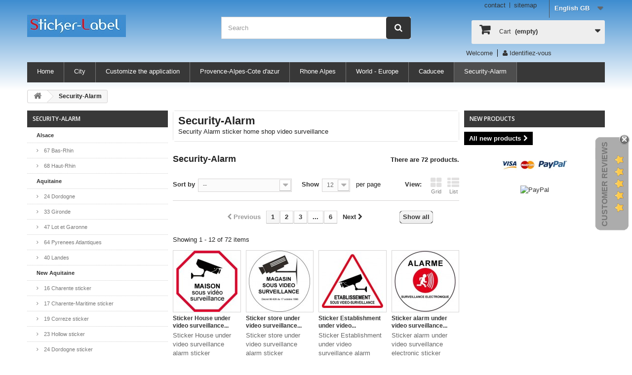

--- FILE ---
content_type: text/html; charset=utf-8
request_url: https://www.immatriculation-autocollant.fr/gb/138-securite-alarme-departement.html
body_size: 31914
content:
<!DOCTYPE HTML>
<!--[if lt IE 7]> <html class="no-js lt-ie9 lt-ie8 lt-ie7" lang="en-gb"><![endif]-->
<!--[if IE 7]><html class="no-js lt-ie9 lt-ie8 ie7" lang="en-gb"><![endif]-->
<!--[if IE 8]><html class="no-js lt-ie9 ie8" lang="en-gb"><![endif]-->
<!--[if gt IE 8]> <html class="no-js ie9" lang="en-gb"><![endif]-->
<html lang="en-gb">
	<head>
		<meta charset="utf-8" />
		<title>Security Alarm sticker home shop video surveillance - Autocollant Sticker plaque immatriculation département blason</title>
					<meta name="description" content="Sï¿½securityï¿½ Alarm sticker home store vidï¿½o monitoring" />
							<meta name="keywords" content="Sï¿½securityï¿½,Alarm,sticker,home,store,vidï¿½o,monitoring" />
				<meta name="generator" content="PrestaShop" />
		<meta name="robots" content="index,follow" />
		<meta name="viewport" content="width=device-width, minimum-scale=0.25, maximum-scale=1.6, initial-scale=1.0" />
		<meta name="apple-mobile-web-app-capable" content="yes" />
		<link rel="icon" type="image/vnd.microsoft.icon" href="/img/favicon.ico?1753361044" />
		<link rel="shortcut icon" type="image/x-icon" href="/img/favicon.ico?1753361044" />
									<link rel="stylesheet" href="/themes/default/css/global.css" type="text/css" media="all" />
							<link rel="stylesheet" href="/themes/default/css/autoload/highdpi.css" type="text/css" media="all" />
							<link rel="stylesheet" href="/themes/default/css/autoload/responsive-tables.css" type="text/css" media="all" />
							<link rel="stylesheet" href="/themes/default/css/autoload/uniform.default.css" type="text/css" media="all" />
							<link rel="stylesheet" href="/themes/default/css/product_list.css" type="text/css" media="all" />
							<link rel="stylesheet" href="/themes/default/css/category.css" type="text/css" media="all" />
							<link rel="stylesheet" href="/themes/default/css/scenes.css" type="text/css" media="all" />
							<link rel="stylesheet" href="/themes/default/css/modules/blocklanguages/blocklanguages.css" type="text/css" media="all" />
							<link rel="stylesheet" href="/themes/default/css/modules/blockbestsellers/blockbestsellers.css" type="text/css" media="all" />
							<link rel="stylesheet" href="/modules/blockpermanentlinks/blockpermanentlinks.css" type="text/css" media="all" />
							<link rel="stylesheet" href="/themes/default/css/modules/blockcart/blockcart.css" type="text/css" media="all" />
							<link rel="stylesheet" href="/themes/default/css/modules/blockcategories/blockcategories.css" type="text/css" media="all" />
							<link rel="stylesheet" href="/themes/default/css/modules/blockcurrencies/blockcurrencies.css" type="text/css" media="all" />
							<link rel="stylesheet" href="/themes/default/css/modules/blockmyaccountfooter/blockmyaccount.css" type="text/css" media="all" />
							<link rel="stylesheet" href="/themes/default/css/modules/blocknewsletter/blocknewsletter.css" type="text/css" media="all" />
							<link rel="stylesheet" href="/themes/default/css/modules/blocksearch/blocksearch.css" type="text/css" media="all" />
							<link rel="stylesheet" href="/js/jquery/plugins/autocomplete/jquery.autocomplete.css" type="text/css" media="all" />
							<link rel="stylesheet" href="/themes/default/css/modules/blockspecials/blockspecials.css" type="text/css" media="all" />
							<link rel="stylesheet" href="/themes/default/css/modules/blocktags/blocktags.css" type="text/css" media="all" />
							<link rel="stylesheet" href="/themes/default/css/modules/blockuserinfo/blockuserinfo.css" type="text/css" media="all" />
							<link rel="stylesheet" href="/modules/themeconfigurator/css/hooks.css" type="text/css" media="all" />
							<link rel="stylesheet" href="/themes/default/css/modules/blocktopmenu/css/blocktopmenu.css" type="text/css" media="all" />
							<link rel="stylesheet" href="/themes/default/css/modules/blocktopmenu/css/superfish-modified.css" type="text/css" media="all" />
							<link rel="stylesheet" href="/themes/default/css/modules/blockviewed/blockviewed.css" type="text/css" media="all" />
							<link rel="stylesheet" href="/themes/default/css/modules/blocknewproducts/blocknewproducts.css" type="text/css" media="all" />
							<link rel="stylesheet" href="/themes/default/css/modules/blockwishlist/blockwishlist.css" type="text/css" media="all" />
							<link rel="stylesheet" href="/themes/default/css/modules/homefeatured/homefeatured.css" type="text/css" media="all" />
							<link rel="stylesheet" href="/modules/facebookpsconnect/views/css/hook.css" type="text/css" media="all" />
							<link rel="stylesheet" href="/modules/facebookpsconnect/views/css/bootstrap-social.css" type="text/css" media="all" />
							<link rel="stylesheet" href="/modules/facebookpsconnect/views/css/font-awesome.css" type="text/css" media="all" />
							<link rel="stylesheet" href="/modules/facebookpsconnect/views/css/jquery.fancybox-1.3.4.css" type="text/css" media="all" />
							<link rel="stylesheet" href="/modules/facebookpsconnect/views/css/connectors.css" type="text/css" media="all" />
							<link rel="stylesheet" href="/modules/recaptchapro/views/css/front.css" type="text/css" media="all" />
							<link rel="stylesheet" href="/modules/paypal/views/css/paypal.css" type="text/css" media="all" />
							<link rel="stylesheet" href="/modules/blockreinsurance/style.css" type="text/css" media="all" />
						<link rel="stylesheet" href="/js/jquery/plugins/fancybox/jquery.fancybox.css" type="text/css" media="all" />
						
			


  <!-- TO REGISTER CLICKS -->
  
  <!-- END OF TO REGISTER CLICKS -->

		<link rel="stylesheet" href="https://fonts.googleapis.com/css?family=Open+Sans:300,600&amp;subset=latin,latin-ext" type="text/css" media="all" />
		
		<!--[if IE 8]>
		
<script src="https://oss.maxcdn.com/libs/html5shiv/3.7.0/html5shiv.js"></script>
		
<script src="https://oss.maxcdn.com/libs/respond.js/1.3.0/respond.min.js"></script>
		<![endif]-->

		
		

	</head>
	<body id="category" class="category category-138 category-securite-alarme show-left-column show-right-column lang_gb">
	
	<div id="fb-root"></div>

					<div id="page">
			<div class="header-container">
				<header id="header">
																									<div>
						<div class="container">
							<div class="row">
								<div id="header_logo">
									<a href="https://www.immatriculation-autocollant.fr/" title="Autocollant Sticker plaque immatriculation département blason">
										<img class="logo img-responsive" src="https://www.immatriculation-autocollant.fr/img/autocollant-plaque-immatriculation-departement-blason-logo-1446736313.jpg" alt="Autocollant Sticker plaque immatriculation département blason" width="200" height="45"/>
									</a>
								</div>
								<!-- Block languages module -->
	<div id="languages-block-top" class="languages-block">
																													<div class="current">
					<span>English GB</span>
				</div>
																						<ul id="first-languages" class="languages-block_ul toogle_content">
							<li >
																				<a href="https://www.immatriculation-autocollant.fr/fr/138-securite-alarme-departement.html" title="Français (French)" rel="alternate" hreflang="fr">
															<span>Français</span>
									</a>
								</li>
							<li >
																				<a href="https://www.immatriculation-autocollant.fr/de/138-securite-alarme-departement.html" title="Deutsch (German)" rel="alternate" hreflang="de">
															<span>Deutsch</span>
									</a>
								</li>
							<li >
																				<a href="https://www.immatriculation-autocollant.fr/it/138-securite-alarme-departement.html" title="Italiano (Italian)" rel="alternate" hreflang="it">
															<span>Italiano</span>
									</a>
								</li>
							<li >
																				<a href="https://www.immatriculation-autocollant.fr/es/138-securite-alarme-departement.html" title="Español (Spanish)" rel="alternate" hreflang="es">
															<span>Español</span>
									</a>
								</li>
							<li class="selected">
										<span>English GB</span>
								</li>
							<li >
																				<a href="https://www.immatriculation-autocollant.fr/sv/138-securite-alarme-departement.html" title="Suède" rel="alternate" hreflang="sv">
															<span>Suède</span>
									</a>
								</li>
							<li >
																				<a href="https://www.immatriculation-autocollant.fr/pl/138-securite-alarme-departement.html" title="Pologne" rel="alternate" hreflang="pl">
															<span>Pologne</span>
									</a>
								</li>
							<li >
																				<a href="https://www.immatriculation-autocollant.fr/nl/138-securite-alarme-departement.html" title="Pays-Bas" rel="alternate" hreflang="nl">
															<span>Pays-Bas</span>
									</a>
								</li>
					</ul>
	</div>
<!-- /Block languages module -->
<!-- Block permanent links module HEADER -->
<ul id="header_links">
	<li id="header_link_contact"><a href="https://www.immatriculation-autocollant.fr/gb/plaque-auto-contactez" title="contact">contact</a></li>
	<li id="header_link_sitemap"><a href="https://www.immatriculation-autocollant.fr/gb/autocollant-plaque-auto-plan" title="sitemap">sitemap</a></li>
	<li id="header_link_bookmark">
		
	</li>
</ul>
<!-- /Block permanent links module HEADER -->
<!-- Block search module TOP -->
<div id="search_block_top" class="col-sm-4 clearfix">
	<form id="searchbox" method="get" action="//www.immatriculation-autocollant.fr/gb/recherche" >
		<input type="hidden" name="controller" value="search" />
		<input type="hidden" name="orderby" value="position" />
		<input type="hidden" name="orderway" value="desc" />
		<input class="search_query form-control" type="text" id="search_query_top" name="search_query" placeholder="Search" value="" />
		<button type="submit" name="submit_search" class="btn btn-default button-search">
			<span>Search</span>
		</button>
	</form>
</div>
<!-- /Block search module TOP --><!-- MODULE Block cart -->
<div class="col-sm-4 clearfix">
	<div class="shopping_cart">
		<a href="https://www.immatriculation-autocollant.fr/gb/commande" title="View my shopping cart" rel="nofollow">
			<b>Cart</b>
			<span class="ajax_cart_quantity unvisible">0</span>
			<span class="ajax_cart_product_txt unvisible">Product</span>
			<span class="ajax_cart_product_txt_s unvisible">Products</span>
			<span class="ajax_cart_total unvisible">
							</span>
			<span class="ajax_cart_no_product">(empty)</span>
					</a>
					<div class="cart_block block exclusive">
				<div class="block_content">
	<!-- block list of products -->
					<div class="cart_block_list">
							<p class="cart_block_no_products">
							No products
						</p>
																		<div class="cart-prices">
							<div class="cart-prices-line first-line">
								<span class="price cart_block_shipping_cost ajax_cart_shipping_cost unvisible">
																			 To be determined																	</span>
								<span class="unvisible">
									Shipping
								</span>
							</div>
																					<div class="cart-prices-line last-line">
								<span class="price cart_block_total ajax_block_cart_total">0,00 €</span>
								<span>Total</span>
							</div>
													</div>
						<p class="cart-buttons">
							<a id="button_order_cart" class="btn btn-default button button-small" href="https://www.immatriculation-autocollant.fr/gb/commande" title="Check out" rel="nofollow">
								<span>
									Check out<i class="icon-chevron-right right"></i>
								</span>
							</a>
						</p>
					</div>
				</div>
			</div><!-- .cart_block -->
			</div>
</div>

	<div id="layer_cart">
		<div class="clearfix">
			<div class="layer_cart_product col-xs-12 col-md-6">
				<span class="cross" title="Close window"></span>
				<span class="title">
					<i class="icon-check"></i>Product successfully added to your shopping cart
				</span>
				<div class="product-image-container layer_cart_img">
				</div>
				<div class="layer_cart_product_info">
					<span id="layer_cart_product_title" class="product-name"></span>
					<span id="layer_cart_product_attributes"></span>
					<div>
						<strong class="dark">Quantity</strong>
						<span id="layer_cart_product_quantity"></span>
					</div>
					<div>
						<strong class="dark">Total</strong>
						<span id="layer_cart_product_price"></span>
					</div>
				</div>
			</div>
			<div class="layer_cart_cart col-xs-12 col-md-6">
				<span class="title">
					<!-- Plural Case [both cases are needed because page may be updated in Javascript] -->
					<span class="ajax_cart_product_txt_s  unvisible">
						There are <span class="ajax_cart_quantity">0</span> items in your cart.
					</span>
					<!-- Singular Case [both cases are needed because page may be updated in Javascript] -->
					<span class="ajax_cart_product_txt ">
						There is 1 item in your cart.
					</span>
				</span>
				<div class="layer_cart_row">
					<strong class="dark">
						Total products
											</strong>
					<span class="ajax_block_products_total">
											</span>
				</div>

								<div class="layer_cart_row">
					<strong class="dark unvisible">
						Total shipping&nbsp;					</strong>
					<span class="ajax_cart_shipping_cost unvisible">
													 To be determined											</span>
				</div>
								<div class="layer_cart_row">
					<strong class="dark">
						Total
											</strong>
					<span class="ajax_block_cart_total">
											</span>
				</div>
				<div class="button-container">
					<span class="continue btn btn-default button exclusive-medium" title="Continue shopping">
						<span>
							<i class="icon-chevron-left left"></i>Continue shopping
						</span>
					</span>
					<a class="btn btn-default button button-medium"	href="https://www.immatriculation-autocollant.fr/gb/commande" title="Proceed to checkout" rel="nofollow">
						<span>
							Proceed to checkout<i class="icon-chevron-right right"></i>
						</span>
					</a>
				</div>
			</div>
		</div>
		<div class="crossseling"></div>
	</div> <!-- #layer_cart -->
	<div class="layer_cart_overlay"></div>

<!-- /MODULE Block cart -->

<!-- Block user information module HEADER -->
<div  id="header_user" >
	
	<p id="header_user_info">
		Welcome
					<a href="https://www.immatriculation-autocollant.fr/gb/mon-compte" title="Log in to your customer account" class="login" rel="nofollow"><i class="icon-user"></i> Identifiez-vous</a>
			</p>
</div>
<!-- /Block user information module HEADER -->
	<!-- Menu -->
	<div id="block_top_menu" class="sf-contener clearfix col-lg-12">
		<div class="cat-title">Menu</div>
		<ul class="sf-menu clearfix menu-content">
			<li><a href="https://www.immatriculation-autocollant.fr/gb/" title="Home">Home</a><ul><li><a href="https://www.immatriculation-autocollant.fr/gb/3-alsace-departement-67-68-departement.html" title="Alsace">Alsace</a><ul><li><a href="https://www.immatriculation-autocollant.fr/gb/6-67-bas-rhin--departement.html" title="67 Bas-Rhin ">67 Bas-Rhin </a></li><li><a href="https://www.immatriculation-autocollant.fr/gb/11-68-haut-rhin-departement.html" title="68 Haut-Rhin">68 Haut-Rhin</a></li></ul></li><li><a href="https://www.immatriculation-autocollant.fr/gb/4-aquitaine-departement-24-33-40-47-64-departement.html" title="Aquitaine">Aquitaine</a><ul><li><a href="https://www.immatriculation-autocollant.fr/gb/7-24-dordogne--departement.html" title="24 Dordogne ">24 Dordogne </a></li><li><a href="https://www.immatriculation-autocollant.fr/gb/9-33-gironde-departement.html" title="33 Gironde">33 Gironde</a></li><li><a href="https://www.immatriculation-autocollant.fr/gb/12-47-lot-et-garonne-departement.html" title="47 Lot et Garonne">47 Lot et Garonne</a></li><li><a href="https://www.immatriculation-autocollant.fr/gb/13-64-pyrenees-atlantiques-departement.html" title="64 Pyrenees Atlantiques">64 Pyrenees Atlantiques</a></li><li><a href="https://www.immatriculation-autocollant.fr/gb/14-40-landes-departement.html" title="40 Landes ">40 Landes </a></li></ul></li><li><a href="https://www.immatriculation-autocollant.fr/gb/276-nouvelle-aquitaine-departement.html" title="New Aquitaine">New Aquitaine</a><ul><li><a href="https://www.immatriculation-autocollant.fr/gb/278-16-charente-autocollant-departement.html" title="16 Charente sticker">16 Charente sticker</a></li><li><a href="https://www.immatriculation-autocollant.fr/gb/279-17-charente-maritime-autocollant-departement.html" title="17 Charente-Maritime sticker">17 Charente-Maritime sticker</a></li><li><a href="https://www.immatriculation-autocollant.fr/gb/280-19-correze-autocollant-departement.html" title="19 Correze sticker">19 Correze sticker</a></li><li><a href="https://www.immatriculation-autocollant.fr/gb/281-23-creuse-autocollant-departement.html" title="23 Hollow sticker">23 Hollow sticker</a></li><li><a href="https://www.immatriculation-autocollant.fr/gb/282-24-dordogne-autocollant-departement.html" title="24 Dordogne sticker">24 Dordogne sticker</a></li><li><a href="https://www.immatriculation-autocollant.fr/gb/283-33-gironde-autocollant-departement.html" title="33 Gironde sticker">33 Gironde sticker</a></li><li><a href="https://www.immatriculation-autocollant.fr/gb/284-40-landes-autocollant-departement.html" title="40 Landes sticker ">40 Landes sticker </a></li><li><a href="https://www.immatriculation-autocollant.fr/gb/285-47-lot-et-garonne-autocollant-departement.html" title="47 Lot-Et-Garonne sticker ">47 Lot-Et-Garonne sticker </a></li><li><a href="https://www.immatriculation-autocollant.fr/gb/277-64-pyrenees-atlantiques-autocollant-departement.html" title="64 Pyrenees-Atlantiques sticker">64 Pyrenees-Atlantiques sticker</a></li><li><a href="https://www.immatriculation-autocollant.fr/gb/286-79-deux-sevres-autocollant-departement.html" title="79 Deux-Sevres sticker">79 Deux-Sevres sticker</a></li><li><a href="https://www.immatriculation-autocollant.fr/gb/287-86-vienne-autocollant-departement.html" title="86 Vienne sticker">86 Vienne sticker</a></li><li><a href="https://www.immatriculation-autocollant.fr/gb/288-87-haute-vienne-autocollant-departement.html" title="87 Haute-Vienne sticker">87 Haute-Vienne sticker</a></li></ul></li><li><a href="https://www.immatriculation-autocollant.fr/gb/290-auvergne-rhone-alpes-departement.html" title="Auvergne-Rhone-Alpes">Auvergne-Rhone-Alpes</a><ul><li><a href="https://www.immatriculation-autocollant.fr/gb/291-01-ain-autocollant-departement.html" title="01 Ain sticker">01 Ain sticker</a></li><li><a href="https://www.immatriculation-autocollant.fr/gb/292-03-allier-autocollant-departement.html" title="03 Allier sticker">03 Allier sticker</a></li><li><a href="https://www.immatriculation-autocollant.fr/gb/293-07-ardeche-autocollant-departement.html" title="07 Ardeche sticker">07 Ardeche sticker</a></li><li><a href="https://www.immatriculation-autocollant.fr/gb/294-15-cantal-autocollant-departement.html" title="15 Cantal sticker">15 Cantal sticker</a></li><li><a href="https://www.immatriculation-autocollant.fr/gb/295-26-drome-autocollant-departement.html" title="26 Drome sticker">26 Drome sticker</a></li><li><a href="https://www.immatriculation-autocollant.fr/gb/296-38-isere-autocollant-departement.html" title="38 Isere sticker">38 Isere sticker</a></li><li><a href="https://www.immatriculation-autocollant.fr/gb/297-42-loire-autocollant-departement.html" title="42 Loire sticker">42 Loire sticker</a></li><li><a href="https://www.immatriculation-autocollant.fr/gb/298-43-haute-loire-autocollant-departement.html" title="43 Haute-loire sticker">43 Haute-loire sticker</a></li><li><a href="https://www.immatriculation-autocollant.fr/gb/299-63-puy-de-dome-autocollant-departement.html" title="63 Puy-De-Dome sticker">63 Puy-De-Dome sticker</a></li><li><a href="https://www.immatriculation-autocollant.fr/gb/300-69-rhone-autocollant-departement.html" title="69 Rhone sticker">69 Rhone sticker</a></li><li><a href="https://www.immatriculation-autocollant.fr/gb/301-73-savoie-autocollant-departement.html" title="73 Savoie sticker">73 Savoie sticker</a></li><li><a href="https://www.immatriculation-autocollant.fr/gb/302-74-haute-savoie-autocollant-departement.html" title="74 Haute-Savoie sticker">74 Haute-Savoie sticker</a></li></ul></li><li><a href="https://www.immatriculation-autocollant.fr/gb/5-auvergne-plaque-03-15-43-63-departement.html" title="Auvergne">Auvergne</a><ul><li><a href="https://www.immatriculation-autocollant.fr/gb/8-03-allier--departement.html" title="03 Allier ">03 Allier </a></li><li><a href="https://www.immatriculation-autocollant.fr/gb/15-15-cantal-departement.html" title="15 Cantal">15 Cantal</a></li><li><a href="https://www.immatriculation-autocollant.fr/gb/16-43-haute-loire-departement.html" title="43 Haute Loire">43 Haute Loire</a></li><li><a href="https://www.immatriculation-autocollant.fr/gb/17-63-puy-de-dome-departement.html" title="63 Puy de Dome">63 Puy de Dome</a></li></ul></li><li><a href="https://www.immatriculation-autocollant.fr/gb/143-basque-euskal-herria-autocollant-departement.html" title="Basque - Euskal Herria">Basque - Euskal Herria</a></li><li><a href="https://www.immatriculation-autocollant.fr/gb/147-bearn-sticker-autocollant-departement.html" title="Bearn">Bearn</a></li><li><a href="https://www.immatriculation-autocollant.fr/gb/10-basse-normandie-14-50-61-departement.html" title="Lower Normandy">Lower Normandy</a><ul><li><a href="https://www.immatriculation-autocollant.fr/gb/18-14-calvados-departement.html" title="14 Calvados ">14 Calvados </a></li><li><a href="https://www.immatriculation-autocollant.fr/gb/19-50-manche-departement.html" title="50 Sleeve">50 Sleeve</a></li><li><a href="https://www.immatriculation-autocollant.fr/gb/20-61-orne-departement.html" title="61 Orne">61 Orne</a></li></ul></li><li><a href="https://www.immatriculation-autocollant.fr/gb/21-bourgogne-departement.html" title="Burgundy">Burgundy</a><ul><li><a href="https://www.immatriculation-autocollant.fr/gb/22-21-cote-d-or-departement.html" title="21 Cote d'or">21 Cote d'or</a></li><li><a href="https://www.immatriculation-autocollant.fr/gb/23-58-nievre-departement.html" title="58 Nievre">58 Nievre</a></li><li><a href="https://www.immatriculation-autocollant.fr/gb/24-71-saone-et-loire-departement.html" title="71 Saone et Loire">71 Saone et Loire</a></li><li><a href="https://www.immatriculation-autocollant.fr/gb/25-89-yonne-departement.html" title="89 Yonne">89 Yonne</a></li></ul></li><li><a href="https://www.immatriculation-autocollant.fr/gb/333-bourgogne-franche-comte-departement.html" title="Bourgogne-Franche-Comte">Bourgogne-Franche-Comte</a><ul><li><a href="https://www.immatriculation-autocollant.fr/gb/334-21-cote-d-or-autocollant-departement.html" title="21 Cote d'or sticker">21 Cote d'or sticker</a></li><li><a href="https://www.immatriculation-autocollant.fr/gb/335-25-doubs-autocollant-departement.html" title="25 Doubs sticker">25 Doubs sticker</a></li><li><a href="https://www.immatriculation-autocollant.fr/gb/336-39-jura-autocollant-departement.html" title="39 Jura sticker">39 Jura sticker</a></li><li><a href="https://www.immatriculation-autocollant.fr/gb/337-58-nievre-autocollant-departement.html" title="58 Nievre sticker">58 Nievre sticker</a></li><li><a href="https://www.immatriculation-autocollant.fr/gb/338-70-haute-saone-autocollant-departement.html" title="70 Haute-Saone sticker">70 Haute-Saone sticker</a></li><li><a href="https://www.immatriculation-autocollant.fr/gb/339-71-saone-et-loire-departement.html" title="71 Saone-et-Loire">71 Saone-et-Loire</a></li><li><a href="https://www.immatriculation-autocollant.fr/gb/340-89-yonne-autocollant-departement.html" title="89 Yonne sticker">89 Yonne sticker</a></li><li><a href="https://www.immatriculation-autocollant.fr/gb/341-90-territoire-de-belfort-autocollant-departement.html" title="90 Territoire de Belfort sticker">90 Territoire de Belfort sticker</a></li></ul></li><li><a href="https://www.immatriculation-autocollant.fr/gb/26-bretagne-breizh-departement.html" title="Brittany - Breizh">Brittany - Breizh</a><ul><li><a href="https://www.immatriculation-autocollant.fr/gb/27-22-cotes-d-armor-departement.html" title="22 Dimensions Armor ">22 Dimensions Armor </a></li><li><a href="https://www.immatriculation-autocollant.fr/gb/28-29-finistere-departement.html" title="29 Finistere">29 Finistere</a></li><li><a href="https://www.immatriculation-autocollant.fr/gb/29-35-ille-et-vilaine-departement.html" title="35 Ille et Vilaine">35 Ille et Vilaine</a></li><li><a href="https://www.immatriculation-autocollant.fr/gb/30-56-morbihan-departement.html" title="56 Morbihan">56 Morbihan</a></li></ul></li><li><a href="https://www.immatriculation-autocollant.fr/gb/148-catalan-catalunya-autocollant-departement.html" title="Catalan - Catalunya">Catalan - Catalunya</a></li><li><a href="https://www.immatriculation-autocollant.fr/gb/31-centre-departement.html" title="Centre">Centre</a><ul><li><a href="https://www.immatriculation-autocollant.fr/gb/32-18-cher-departement.html" title="18 Expensive">18 Expensive</a></li><li><a href="https://www.immatriculation-autocollant.fr/gb/33-28-eure-et-loir-departement.html" title="28 Eure et Loir">28 Eure et Loir</a></li><li><a href="https://www.immatriculation-autocollant.fr/gb/34-36-indre-departement.html" title="36 Indre ">36 Indre </a></li><li><a href="https://www.immatriculation-autocollant.fr/gb/35-37-indre-et-loire-departement.html" title="37 Indre-et-Loire">37 Indre-et-Loire</a></li><li><a href="https://www.immatriculation-autocollant.fr/gb/36-41-loir-et-cher-departement.html" title="41 Loir-et-Cher ">41 Loir-et-Cher </a></li><li><a href="https://www.immatriculation-autocollant.fr/gb/37-45-loiret-departement.html" title="45 Loiret">45 Loiret</a></li></ul></li><li><a href="https://www.immatriculation-autocollant.fr/gb/303-centre-val-de-loire-departement.html" title="Centre-Val de Loire">Centre-Val de Loire</a><ul><li><a href="https://www.immatriculation-autocollant.fr/gb/304-18-cher-autocollant-departement.html" title="18 Expensive sticker">18 Expensive sticker</a></li><li><a href="https://www.immatriculation-autocollant.fr/gb/305-28-eure-et-loir-autocollant-departement.html" title="28 Eure et Loir sticker">28 Eure et Loir sticker</a></li><li><a href="https://www.immatriculation-autocollant.fr/gb/306-36-indre-autocollant-departement.html" title="36 Indre sticker">36 Indre sticker</a></li><li><a href="https://www.immatriculation-autocollant.fr/gb/307-37-indre-et-loire-autocollant-departement.html" title="37 Indre-et-Loire sticker">37 Indre-et-Loire sticker</a></li><li><a href="https://www.immatriculation-autocollant.fr/gb/308-41-loir-et-cher-autocollant-departement.html" title="41 Loir-et-Cher sticker">41 Loir-et-Cher sticker</a></li><li><a href="https://www.immatriculation-autocollant.fr/gb/309-45-loiret-autocollant-departement.html" title="45 Loiret sticker">45 Loiret sticker</a></li></ul></li><li><a href="https://www.immatriculation-autocollant.fr/gb/38-champagne-ardennes-departement.html" title="Champagne Ardennes">Champagne Ardennes</a><ul><li><a href="https://www.immatriculation-autocollant.fr/gb/39-08-ardennes-departement.html" title="08 Ardennes">08 Ardennes</a></li><li><a href="https://www.immatriculation-autocollant.fr/gb/40-10-aube-departement.html" title="10 Dawn ">10 Dawn </a></li><li><a href="https://www.immatriculation-autocollant.fr/gb/41-51-marne-departement.html" title="51 Marne ">51 Marne </a></li><li><a href="https://www.immatriculation-autocollant.fr/gb/42-52-haute-marne-departement.html" title="52 Haute-Marne, France ">52 Haute-Marne, France </a></li></ul></li><li><a href="https://www.immatriculation-autocollant.fr/gb/43-corse-corsica-departement.html" title="Corsica - Corsica">Corsica - Corsica</a><ul><li><a href="https://www.immatriculation-autocollant.fr/gb/44-2a-haute-corse-departement.html" title="2A Haute-Corse ">2A Haute-Corse </a></li><li><a href="https://www.immatriculation-autocollant.fr/gb/45-2b-corse-du-sud-departement.html" title="2B South Corsica ">2B South Corsica </a></li></ul></li><li><a href="https://www.immatriculation-autocollant.fr/gb/46-franche-comte-departement.html" title="Franche-Comte">Franche-Comte</a><ul><li><a href="https://www.immatriculation-autocollant.fr/gb/47-25-doubs-departement.html" title="25 Doubs">25 Doubs</a></li><li><a href="https://www.immatriculation-autocollant.fr/gb/48-39-jura-departement.html" title="39 Jura ">39 Jura </a></li><li><a href="https://www.immatriculation-autocollant.fr/gb/49-70-haute-saone-departement.html" title="70 Haute-Saone ">70 Haute-Saone </a></li><li><a href="https://www.immatriculation-autocollant.fr/gb/50-90-territoire-de-belfort-departement.html" title="90 Territoire de Belfort ">90 Territoire de Belfort </a></li></ul></li><li><a href="https://www.immatriculation-autocollant.fr/gb/51-guadeloupe-departement.html" title="Guadeloupe">Guadeloupe</a><ul><li><a href="https://www.immatriculation-autocollant.fr/gb/52-971-guadeloupe-departement.html" title="971 Guadeloupe ">971 Guadeloupe </a></li></ul></li><li><a href="https://www.immatriculation-autocollant.fr/gb/322-grand-est-departement.html" title="Great Is">Great Is</a><ul><li><a href="https://www.immatriculation-autocollant.fr/gb/323-08-ardennes-autocollant-departement.html" title="08 Ardennes sticker">08 Ardennes sticker</a></li><li><a href="https://www.immatriculation-autocollant.fr/gb/324-10-aube-autocollant-departement.html" title="10 Dawn sticker">10 Dawn sticker</a></li><li><a href="https://www.immatriculation-autocollant.fr/gb/325-51-marne-autocollant-departement.html" title="51 Marne sticker">51 Marne sticker</a></li><li><a href="https://www.immatriculation-autocollant.fr/gb/326-52-haut-marne-autocollant-departement.html" title="52 High-Marne sticker ">52 High-Marne sticker </a></li><li><a href="https://www.immatriculation-autocollant.fr/gb/327-54-meurthe-et-moselle-autocollant-departement.html" title="54 Meurthe-et-Moselle sticker">54 Meurthe-et-Moselle sticker</a></li><li><a href="https://www.immatriculation-autocollant.fr/gb/328-55-meuse-autocollant-departement.html" title="55 Meuse sticker">55 Meuse sticker</a></li><li><a href="https://www.immatriculation-autocollant.fr/gb/329-57-moselle-autocollant-departement.html" title="57 Moselle sticker">57 Moselle sticker</a></li><li><a href="https://www.immatriculation-autocollant.fr/gb/330-67-bas-rhin-autocollant-departement.html" title="67 Bas-Rhin sticker">67 Bas-Rhin sticker</a></li><li><a href="https://www.immatriculation-autocollant.fr/gb/331-68-haut-rhin-autocollant-departement.html" title="68 Haut-Rhin sticker">68 Haut-Rhin sticker</a></li><li><a href="https://www.immatriculation-autocollant.fr/gb/332-88-vosges-autocollant-departement.html" title="88 Vosges sticker">88 Vosges sticker</a></li></ul></li><li><a href="https://www.immatriculation-autocollant.fr/gb/53-guyane-departement.html" title="Guyana">Guyana</a><ul><li><a href="https://www.immatriculation-autocollant.fr/gb/54-973-guyane-departement.html" title="973 French Guiana ">973 French Guiana </a></li></ul></li><li><a href="https://www.immatriculation-autocollant.fr/gb/55-haute-normandie-departement.html" title="Haute-Normandie">Haute-Normandie</a><ul><li><a href="https://www.immatriculation-autocollant.fr/gb/56-76-seine-maritime-departement.html" title="76 Seine Maritime ">76 Seine Maritime </a></li><li><a href="https://www.immatriculation-autocollant.fr/gb/57-27-eure-departement.html" title="27 Eure ">27 Eure </a></li></ul></li><li><a href="https://www.immatriculation-autocollant.fr/gb/316-hauts-de-france-departement.html" title="Hauts-de-France">Hauts-de-France</a><ul><li><a href="https://www.immatriculation-autocollant.fr/gb/317-02-aisne-autocollant-departement.html" title="02 Aisne sticker">02 Aisne sticker</a></li><li><a href="https://www.immatriculation-autocollant.fr/gb/318-59-nord-autocollant-departement.html" title="59 North sticker">59 North sticker</a></li><li><a href="https://www.immatriculation-autocollant.fr/gb/319-60-oise-autocollant-departement.html" title="60 Oise sticker">60 Oise sticker</a></li><li><a href="https://www.immatriculation-autocollant.fr/gb/320-62-pas-de-calais-autocollant-departement.html" title="62 Pas-De-Calais sticker">62 Pas-De-Calais sticker</a></li><li><a href="https://www.immatriculation-autocollant.fr/gb/321-80-somme-autocollant-departement.html" title="80 Sum sticker">80 Sum sticker</a></li></ul></li><li><a href="https://www.immatriculation-autocollant.fr/gb/58-ile-de-france-departement.html" title="Ile-de-France">Ile-de-France</a><ul><li><a href="https://www.immatriculation-autocollant.fr/gb/59-75-paris-departement.html" title="75 Paris ">75 Paris </a></li><li><a href="https://www.immatriculation-autocollant.fr/gb/60-77-seine-et-marne-departement.html" title="77 Seine et Marne ">77 Seine et Marne </a></li><li><a href="https://www.immatriculation-autocollant.fr/gb/61-78-yvelines-departement.html" title="78 Yvelines ">78 Yvelines </a></li><li><a href="https://www.immatriculation-autocollant.fr/gb/62-91-essonne-departement.html" title="91 Essonne ">91 Essonne </a></li><li><a href="https://www.immatriculation-autocollant.fr/gb/63-92-hauts-de-seine-departement.html" title="92 Hauts de Seine ">92 Hauts de Seine </a></li><li><a href="https://www.immatriculation-autocollant.fr/gb/64-93-seine-saint-denis-departement.html" title="93 Seine Saint Denis ">93 Seine Saint Denis </a></li><li><a href="https://www.immatriculation-autocollant.fr/gb/65-94-val-de-marne-departement.html" title="94 Val de Marne ">94 Val de Marne </a></li><li><a href="https://www.immatriculation-autocollant.fr/gb/66-95-val-d-oise-departement.html" title="95 Val d'oise ">95 Val d'oise </a></li></ul></li><li><a href="https://www.immatriculation-autocollant.fr/gb/67-languedoc-roussillon-departement.html" title="Languedoc Roussillon">Languedoc Roussillon</a><ul><li><a href="https://www.immatriculation-autocollant.fr/gb/68-11-aude-departement.html" title="11 Aude ">11 Aude </a></li><li><a href="https://www.immatriculation-autocollant.fr/gb/69-30-gard-departement.html" title="30 Gard ">30 Gard </a></li><li><a href="https://www.immatriculation-autocollant.fr/gb/70-34-herault-departement.html" title="34 Herault ">34 Herault </a></li><li><a href="https://www.immatriculation-autocollant.fr/gb/71-48-lozere-departement.html" title="48 Lozere ">48 Lozere </a></li><li><a href="https://www.immatriculation-autocollant.fr/gb/72-66-pyrenees-orientales-departement.html" title="66 Pyrenees-Orientales ">66 Pyrenees-Orientales </a></li></ul></li><li><a href="https://www.immatriculation-autocollant.fr/gb/197-la-reunion-departement.html" title="The Meeting">The Meeting</a><ul><li><a href="https://www.immatriculation-autocollant.fr/gb/119-974-la-reunion-departement.html" title="974 La Reunion ">974 La Reunion </a></li></ul></li><li><a href="https://www.immatriculation-autocollant.fr/gb/73-limousin-departement.html" title="Limousin">Limousin</a><ul><li><a href="https://www.immatriculation-autocollant.fr/gb/74-19-correze-departement.html" title="19 Correze ">19 Correze </a></li><li><a href="https://www.immatriculation-autocollant.fr/gb/75-23-creuse-departement.html" title="23 Creuse ">23 Creuse </a></li><li><a href="https://www.immatriculation-autocollant.fr/gb/76-87-haute-vienne-departement.html" title="87 Haute-Vienne ">87 Haute-Vienne </a></li></ul></li><li><a href="https://www.immatriculation-autocollant.fr/gb/77-lorraine-departement.html" title="Lorraine">Lorraine</a><ul><li><a href="https://www.immatriculation-autocollant.fr/gb/78-88-vosges-departement.html" title="88 Vosges ">88 Vosges </a></li><li><a href="https://www.immatriculation-autocollant.fr/gb/79-57-moselle-departement.html" title="57 Moselle ">57 Moselle </a></li><li><a href="https://www.immatriculation-autocollant.fr/gb/80-55-meuse-departement.html" title="55 Meuse ">55 Meuse </a></li><li><a href="https://www.immatriculation-autocollant.fr/gb/81-54-meurthe-departement.html" title="54 Meurthe ">54 Meurthe </a></li></ul></li><li><a href="https://www.immatriculation-autocollant.fr/gb/82-martinique-departement.html" title="Martinique">Martinique</a><ul><li><a href="https://www.immatriculation-autocollant.fr/gb/83-972-martinique-departement.html" title="972 Martinique">972 Martinique</a></li></ul></li><li><a href="https://www.immatriculation-autocollant.fr/gb/168-mayotte-departement.html" title="Mayotte">Mayotte</a></li><li><a href="https://www.immatriculation-autocollant.fr/gb/84-midi-pyrenees-departement.html" title="Midi Pyrenees">Midi Pyrenees</a><ul><li><a href="https://www.immatriculation-autocollant.fr/gb/85-09-ariege-departement.html" title="09 Ariege ">09 Ariege </a></li><li><a href="https://www.immatriculation-autocollant.fr/gb/86-12-aveyron-departement.html" title="12 Aveyron ">12 Aveyron </a></li><li><a href="https://www.immatriculation-autocollant.fr/gb/87-31-haute-garonne-departement.html" title="31 Haute-Garonne" ">31 Haute-Garonne" </a></li><li><a href="https://www.immatriculation-autocollant.fr/gb/88-32-gers-departement.html" title="32 Gers ">32 Gers </a></li><li><a href="https://www.immatriculation-autocollant.fr/gb/89-46-lot-departement.html" title="46 Lot ">46 Lot </a></li><li><a href="https://www.immatriculation-autocollant.fr/gb/90-65-hautes-pyrenees-departement.html" title="65 Hautes-Pyrenees ">65 Hautes-Pyrenees </a></li><li><a href="https://www.immatriculation-autocollant.fr/gb/91-81-tarn-departement.html" title="81 Tarn ">81 Tarn </a></li><li><a href="https://www.immatriculation-autocollant.fr/gb/92-82-tarn-et-garonne-departement.html" title="82 Tarn-et-Garonne ">82 Tarn-et-Garonne </a></li></ul></li><li><a href="https://www.immatriculation-autocollant.fr/gb/93-nord-pas-de-calais-departement.html" title="Nord Pas de Calais">Nord Pas de Calais</a><ul><li><a href="https://www.immatriculation-autocollant.fr/gb/94-59-nord-departement.html" title="59 North ">59 North </a></li><li><a href="https://www.immatriculation-autocollant.fr/gb/95-62-pas-de-calais-departement.html" title="62 Pas-de-Calais ">62 Pas-de-Calais </a></li></ul></li><li><a href="https://www.immatriculation-autocollant.fr/gb/310-normandie-departement.html" title="Normandy">Normandy</a><ul><li><a href="https://www.immatriculation-autocollant.fr/gb/311-14-calvados-autocollant-departement.html" title="14 Calvados sticker">14 Calvados sticker</a></li><li><a href="https://www.immatriculation-autocollant.fr/gb/312-27-eure-autocollant-departement.html" title="27 Eure sticker">27 Eure sticker</a></li><li><a href="https://www.immatriculation-autocollant.fr/gb/313-50-manche-autocollant-departement.html" title="50 Round sticker">50 Round sticker</a></li><li><a href="https://www.immatriculation-autocollant.fr/gb/314-61-orne-autocollant-departement.html" title="61-Orne sticker">61-Orne sticker</a></li><li><a href="https://www.immatriculation-autocollant.fr/gb/315-76-seine-maritime-autocollant-departement.html" title="76 Seine-Maritime sticker">76 Seine-Maritime sticker</a></li></ul></li><li><a href="https://www.immatriculation-autocollant.fr/gb/149-occitan-gascogne-autocollant-departement.html" title="Occitan - Gascogne">Occitan - Gascogne</a></li><li><a href="https://www.immatriculation-autocollant.fr/gb/342-occitanie-departement.html" title="Occitania">Occitania</a><ul><li><a href="https://www.immatriculation-autocollant.fr/gb/343-09-ariege-autocollant-departement.html" title="09 Ariege sticker">09 Ariege sticker</a></li><li><a href="https://www.immatriculation-autocollant.fr/gb/344-11-aude-autocollant-departement.html" title="11 Aude sticker">11 Aude sticker</a></li><li><a href="https://www.immatriculation-autocollant.fr/gb/345-12-aveyron-autocollant-departement.html" title="12 Aveyron sticker">12 Aveyron sticker</a></li><li><a href="https://www.immatriculation-autocollant.fr/gb/346-30-gard-autocollant-departement.html" title="30 Gard sticker">30 Gard sticker</a></li><li><a href="https://www.immatriculation-autocollant.fr/gb/347-31-haute-garonne-autocollant-departement.html" title="31 Haute-Garonne sticker">31 Haute-Garonne sticker</a></li><li><a href="https://www.immatriculation-autocollant.fr/gb/348-32-gers-autocollant-departement.html" title="32 Gers sticker">32 Gers sticker</a></li><li><a href="https://www.immatriculation-autocollant.fr/gb/349-34-herault-autocollant-departement.html" title="34 Herault sticker">34 Herault sticker</a></li><li><a href="https://www.immatriculation-autocollant.fr/gb/350-46-lot-autocollant-departement.html" title="46 Batch sticker">46 Batch sticker</a></li><li><a href="https://www.immatriculation-autocollant.fr/gb/351-48-lozere-autocollant-departement.html" title="48 Lozere sticker">48 Lozere sticker</a></li><li><a href="https://www.immatriculation-autocollant.fr/gb/352-65-hautes-pyrenees-autocollant-departement.html" title="65 Hautes-Pyrenees sticker">65 Hautes-Pyrenees sticker</a></li><li><a href="https://www.immatriculation-autocollant.fr/gb/353-66-pyrenees-orientales-departement.html" title="66 Pyrenees orientales">66 Pyrenees orientales</a></li><li><a href="https://www.immatriculation-autocollant.fr/gb/354-81-tarn-autocollant-departement.html" title="81 Tarn sticker">81 Tarn sticker</a></li><li><a href="https://www.immatriculation-autocollant.fr/gb/355-82-tarn-et-garonne-autocollant-departement.html" title="82 Tarn-et-Garonne sticker">82 Tarn-et-Garonne sticker</a></li></ul></li><li><a href="https://www.immatriculation-autocollant.fr/gb/96-pays-de-la-loire-departement.html" title="Country of the Loire">Country of the Loire</a><ul><li><a href="https://www.immatriculation-autocollant.fr/gb/97-44-loire-atlantique-departement.html" title="44 Loire-Atlantique ">44 Loire-Atlantique </a></li><li><a href="https://www.immatriculation-autocollant.fr/gb/98-49-maine-et-loire-departement.html" title="49 Maine et Loire ">49 Maine et Loire </a></li><li><a href="https://www.immatriculation-autocollant.fr/gb/99-53-mayenne-departement.html" title="53 Mayenne ">53 Mayenne </a></li><li><a href="https://www.immatriculation-autocollant.fr/gb/100-72-sarthe-departement.html" title=" 72 Sarthe"> 72 Sarthe</a></li><li><a href="https://www.immatriculation-autocollant.fr/gb/101-85-vendee-departement.html" title=" 85 Vendee"> 85 Vendee</a></li></ul></li><li><a href="https://www.immatriculation-autocollant.fr/gb/102-picardie-departement.html" title="Picardie">Picardie</a><ul><li><a href="https://www.immatriculation-autocollant.fr/gb/103-02-aisne-departement.html" title="02 Aisne ">02 Aisne </a></li><li><a href="https://www.immatriculation-autocollant.fr/gb/104-60-oise-departement.html" title="60 Oise ">60 Oise </a></li><li><a href="https://www.immatriculation-autocollant.fr/gb/105-80-somme-departement.html" title="80 Sum ">80 Sum </a></li></ul></li><li><a href="https://www.immatriculation-autocollant.fr/gb/106-poitou-charentes-departement.html" title="Poitou-Charentes">Poitou-Charentes</a><ul><li><a href="https://www.immatriculation-autocollant.fr/gb/107-16-charente-departement.html" title="16 Charente ">16 Charente </a></li><li><a href="https://www.immatriculation-autocollant.fr/gb/108-86-vienne-departement.html" title="86 Vienna">86 Vienna</a></li><li><a href="https://www.immatriculation-autocollant.fr/gb/109-17-charente-maritime--departement.html" title="17 Charente-Maritime ">17 Charente-Maritime </a></li><li><a href="https://www.immatriculation-autocollant.fr/gb/110-79-deux-sevres-departement.html" title="79 Deux Sevres ">79 Deux Sevres </a></li></ul></li><li><a href="https://www.immatriculation-autocollant.fr/gb/137-polynesie-terres-australes-et-antarctiques-departement.html" title="Polynesia - southern and antarctic Lands ">Polynesia - southern and antarctic Lands </a></li><li><a href="https://www.immatriculation-autocollant.fr/gb/111-provence-alpes-cote-d-azur-departement.html" title="Provence-Alpes-Cote d'azur">Provence-Alpes-Cote d'azur</a><ul><li><a href="https://www.immatriculation-autocollant.fr/gb/112-04-alpes-de-haute-provence-departement.html" title="04 Alpes de Haute Provence ">04 Alpes de Haute Provence </a></li><li><a href="https://www.immatriculation-autocollant.fr/gb/113-05-hautes-alpes-departement.html" title="05 Hautes-Alpes ">05 Hautes-Alpes </a></li><li><a href="https://www.immatriculation-autocollant.fr/gb/114-06-alpes-maritimes-departement.html" title="06 Alpes-Maritimes ">06 Alpes-Maritimes </a></li><li><a href="https://www.immatriculation-autocollant.fr/gb/115-13-bouches-du-rhone-departement.html" title="13 Bouches du Rhone ">13 Bouches du Rhone </a></li><li><a href="https://www.immatriculation-autocollant.fr/gb/116-83-var-departement.html" title="83 Var ">83 Var </a></li><li><a href="https://www.immatriculation-autocollant.fr/gb/117-84-vaucluse-departement.html" title="84 Vaucluse ">84 Vaucluse </a></li></ul></li><li><a href="https://www.immatriculation-autocollant.fr/gb/397-r&eacute;gion-sud-departement.html" title="Région SUD">Région SUD</a><ul><li><a href="https://www.immatriculation-autocollant.fr/gb/398-04-alpes-de-haute-provence-departement.html" title="04 Alpes de Haute Provence">04 Alpes de Haute Provence</a></li><li><a href="https://www.immatriculation-autocollant.fr/gb/399-05-hautes-alpes-departement.html" title="05 Hautes Alpes">05 Hautes Alpes</a></li><li><a href="https://www.immatriculation-autocollant.fr/gb/400-06-alpes-maritimes-departement.html" title="06 Alpes Maritimes">06 Alpes Maritimes</a></li><li><a href="https://www.immatriculation-autocollant.fr/gb/401-13-bouches-du-rh&ocirc;ne-departement.html" title="13 Bouches du Rhône  ">13 Bouches du Rhône  </a></li><li><a href="https://www.immatriculation-autocollant.fr/gb/402-83-var-departement.html" title="83 Var">83 Var</a></li><li><a href="https://www.immatriculation-autocollant.fr/gb/403-84-vaucluse-departement.html" title="84 Vaucluse">84 Vaucluse</a></li></ul></li><li><a href="https://www.immatriculation-autocollant.fr/gb/120-rhone-alpes-departement.html" title="Rhone Alpes">Rhone Alpes</a><ul><li><a href="https://www.immatriculation-autocollant.fr/gb/121-01-ain-departement.html" title="01 Ain ">01 Ain </a></li><li><a href="https://www.immatriculation-autocollant.fr/gb/122-07-ardeche-departement.html" title="07 Ardeche ">07 Ardeche </a></li><li><a href="https://www.immatriculation-autocollant.fr/gb/123-26-drome-departement.html" title="26 Drome ">26 Drome </a></li><li><a href="https://www.immatriculation-autocollant.fr/gb/124-38-isere-departement.html" title="38 Isere ">38 Isere </a></li><li><a href="https://www.immatriculation-autocollant.fr/gb/125-42-loire-departement.html" title="42 Loire ">42 Loire </a></li><li><a href="https://www.immatriculation-autocollant.fr/gb/126-69-rhone-departement.html" title="69 Rhone ">69 Rhone </a></li><li><a href="https://www.immatriculation-autocollant.fr/gb/127-73-savoie-departement.html" title="73 Savoie ">73 Savoie </a></li><li><a href="https://www.immatriculation-autocollant.fr/gb/128-74-haute-savoie-departement.html" title="74 Haute-Savoie ">74 Haute-Savoie </a></li></ul></li><li><a href="https://www.immatriculation-autocollant.fr/gb/144-savoie-haute-savoie-departement.html" title="Savoie - Haute-Savoie">Savoie - Haute-Savoie</a></li><li><a href="https://www.immatriculation-autocollant.fr/gb/130-marques-autos-sticker-plaque-departement.html" title="Marks Car sticker plate">Marks Car sticker plate</a></li><li><a href="https://www.immatriculation-autocollant.fr/gb/140-ville-autocollant-plaque-departement.html" title="City">City</a><ul><li><a href="https://www.immatriculation-autocollant.fr/gb/154-01-ain-ville-departement.html" title="01 Ain city">01 Ain city</a><ul></ul></li><li><a href="https://www.immatriculation-autocollant.fr/gb/157-02-aisne-ville-departement.html" title="02 Aisne city">02 Aisne city</a></li><li><a href="https://www.immatriculation-autocollant.fr/gb/173-03-allier-ville-departement.html" title="03 Allier city">03 Allier city</a></li><li><a href="https://www.immatriculation-autocollant.fr/gb/175-04-alpes-de-haute-provence-ville-departement.html" title="04 Alpes-de-Haute-Provence city">04 Alpes-de-Haute-Provence city</a></li><li><a href="https://www.immatriculation-autocollant.fr/gb/176-05-hautes-alpes-ville-departement.html" title="05 Hautes-Alpes city">05 Hautes-Alpes city</a></li><li><a href="https://www.immatriculation-autocollant.fr/gb/183-06-alpes-maritimes-ville-departement.html" title="06 Alpes-Maritimes city">06 Alpes-Maritimes city</a></li><li><a href="https://www.immatriculation-autocollant.fr/gb/189-07-ardeche-ville-departement.html" title="07 Ardeche city">07 Ardeche city</a></li><li><a href="https://www.immatriculation-autocollant.fr/gb/190-08-ardennes-ville-departement.html" title="08 Ardennes city">08 Ardennes city</a></li><li><a href="https://www.immatriculation-autocollant.fr/gb/191-09-ariege-ville-departement.html" title="09 Ariege city">09 Ariege city</a></li><li><a href="https://www.immatriculation-autocollant.fr/gb/192-10-aube-ville-departement.html" title="10 Dawn city">10 Dawn city</a></li><li><a href="https://www.immatriculation-autocollant.fr/gb/170-11-aude-ville-departement.html" title="11 Aude city">11 Aude city</a></li><li><a href="https://www.immatriculation-autocollant.fr/gb/158-12-aveyron-ville-departement.html" title="12 Aveyron city">12 Aveyron city</a></li><li><a href="https://www.immatriculation-autocollant.fr/gb/171-13-bouches-du-rhone-ville-departement.html" title="13 Bouches-du-Rhone city">13 Bouches-du-Rhone city</a></li><li><a href="https://www.immatriculation-autocollant.fr/gb/153-14-calvados-ville-departement.html" title="14 Calvados city">14 Calvados city</a></li><li><a href="https://www.immatriculation-autocollant.fr/gb/172-15-cantal-ville-departement.html" title="15 Cantal city">15 Cantal city</a></li><li><a href="https://www.immatriculation-autocollant.fr/gb/193-16-charente-ville-departement.html" title="16 Charente city">16 Charente city</a></li><li><a href="https://www.immatriculation-autocollant.fr/gb/194-17-charente-maritime-ville-departement.html" title="17 Charente-Maritime city">17 Charente-Maritime city</a></li><li><a href="https://www.immatriculation-autocollant.fr/gb/230-18-cher-villes-departement.html" title="18 Expensive cities">18 Expensive cities</a></li><li><a href="https://www.immatriculation-autocollant.fr/gb/159-19-correze-ville-departement.html" title="19 Correze city">19 Correze city</a></li><li><a href="https://www.immatriculation-autocollant.fr/gb/233-21-cote-d-or-villes-departement.html" title="21 Cote-d'or cities">21 Cote-d'or cities</a></li><li><a href="https://www.immatriculation-autocollant.fr/gb/177-22-cotes-d-armor-ville-departement.html" title="22 Cotes d Armor city">22 Cotes d Armor city</a></li><li><a href="https://www.immatriculation-autocollant.fr/gb/178-23-creuse-ville-departement.html" title="23 Hollow city">23 Hollow city</a></li><li><a href="https://www.immatriculation-autocollant.fr/gb/181-24-dordogne-ville-departement.html" title="24 Dordogne city">24 Dordogne city</a></li><li><a href="https://www.immatriculation-autocollant.fr/gb/234-25-doubs-villes-departement.html" title="25 Doubs cities">25 Doubs cities</a></li><li><a href="https://www.immatriculation-autocollant.fr/gb/221-26-drome-villes-departement.html" title="26 Drome cities">26 Drome cities</a></li><li><a href="https://www.immatriculation-autocollant.fr/gb/235-27-eure-villes-departement.html" title="27 Eure cities">27 Eure cities</a></li><li><a href="https://www.immatriculation-autocollant.fr/gb/236-28-eure-et-loir-villes-departement.html" title="28 Eure-et-Loir cities">28 Eure-et-Loir cities</a></li><li><a href="https://www.immatriculation-autocollant.fr/gb/237-29-finistere-villes-departement.html" title="29 Finistere cities">29 Finistere cities</a></li><li><a href="https://www.immatriculation-autocollant.fr/gb/196-30-gard-ville-departement.html" title="30 Gard city">30 Gard city</a></li><li><a href="https://www.immatriculation-autocollant.fr/gb/205-31-haute-garonne-ville-departement.html" title="31 Haute-Garonne city">31 Haute-Garonne city</a></li><li><a href="https://www.immatriculation-autocollant.fr/gb/206-32-gers-ville-departement.html" title="32 Gers city">32 Gers city</a></li><li><a href="https://www.immatriculation-autocollant.fr/gb/207-33-gironde-ville-departement.html" title="33 Gironde city">33 Gironde city</a></li><li><a href="https://www.immatriculation-autocollant.fr/gb/217-34-herault-villes-departement.html" title="34 Herault cities">34 Herault cities</a></li><li><a href="https://www.immatriculation-autocollant.fr/gb/224-35-ille-et-vilaine-villes-departement.html" title="35 Ille-et-Vilaine cities">35 Ille-et-Vilaine cities</a></li><li><a href="https://www.immatriculation-autocollant.fr/gb/238-36-indre-villes-departement.html" title="36 Indre cities">36 Indre cities</a></li><li><a href="https://www.immatriculation-autocollant.fr/gb/239-37-indre-et-loire-villes-departement.html" title="37 Indre-et-Loire towns">37 Indre-et-Loire towns</a></li><li><a href="https://www.immatriculation-autocollant.fr/gb/160-38-isere-ville-departement.html" title="38 Isere city">38 Isere city</a></li><li><a href="https://www.immatriculation-autocollant.fr/gb/179-39-jura-ville-departement.html" title="39 Jura city">39 Jura city</a></li><li><a href="https://www.immatriculation-autocollant.fr/gb/161-40-landes-ville-departement.html" title="40 Landes city">40 Landes city</a></li><li><a href="https://www.immatriculation-autocollant.fr/gb/180-41-loir-et-cher-ville-departement.html" title="41 Loir-et-Cher city">41 Loir-et-Cher city</a></li><li><a href="https://www.immatriculation-autocollant.fr/gb/182-42-loire-ville-departement.html" title="42 Loire city">42 Loire city</a></li><li><a href="https://www.immatriculation-autocollant.fr/gb/223-43-haute-loire-villes-departement.html" title="43 Haute-Loire towns">43 Haute-Loire towns</a></li><li><a href="https://www.immatriculation-autocollant.fr/gb/240-44-loire-atlantique-villes-departement.html" title="44 Loire Atlantique cities">44 Loire Atlantique cities</a></li><li><a href="https://www.immatriculation-autocollant.fr/gb/241-45-loiret-villes-departement.html" title="45 Loiret cities">45 Loiret cities</a></li><li><a href="https://www.immatriculation-autocollant.fr/gb/162-46-lot-ville-departement.html" title="46 Lot city">46 Lot city</a></li><li><a href="https://www.immatriculation-autocollant.fr/gb/242-47-lot-et-garonne-villes-departement.html" title="47 Lot-et-Garonne cities">47 Lot-et-Garonne cities</a></li><li><a href="https://www.immatriculation-autocollant.fr/gb/219-48-lozere-villes-departement.html" title="48 Lozere cities">48 Lozere cities</a></li><li><a href="https://www.immatriculation-autocollant.fr/gb/243-49-maine-et-loire-villes-departement.html" title="49 Maine-et-Loire towns">49 Maine-et-Loire towns</a></li><li><a href="https://www.immatriculation-autocollant.fr/gb/152-50-manche-ville-departement.html" title="50 round town">50 round town</a></li><li><a href="https://www.immatriculation-autocollant.fr/gb/244-51-marne-villes-departement.html" title="51 Marne cities">51 Marne cities</a></li><li><a href="https://www.immatriculation-autocollant.fr/gb/245-52-haute-marne-villes-departement.html" title="52 Haute-Marne cities">52 Haute-Marne cities</a></li><li><a href="https://www.immatriculation-autocollant.fr/gb/246-53-mayenne-villes--departement.html" title="53 Mayenne cities ">53 Mayenne cities </a></li><li><a href="https://www.immatriculation-autocollant.fr/gb/247-54-meurthe-et-moselle-villes-departement.html" title="54 Meurthe-et-Moselle towns">54 Meurthe-et-Moselle towns</a></li><li><a href="https://www.immatriculation-autocollant.fr/gb/248-55-meuse-villes-departement.html" title="55 Meuse cities">55 Meuse cities</a></li><li><a href="https://www.immatriculation-autocollant.fr/gb/249-56-morbihan-villes-departement.html" title="56 Morbihan cities">56 Morbihan cities</a></li><li><a href="https://www.immatriculation-autocollant.fr/gb/163-64-pyrenees-atlantiques-ville-departement.html" title="64 Pyrenees-Atlantiques town">64 Pyrenees-Atlantiques town</a></li><li><a href="https://www.immatriculation-autocollant.fr/gb/164-65-hautes-pyrenees-ville-departement.html" title="65 Hautes-Pyrenees city">65 Hautes-Pyrenees city</a></li><li><a href="https://www.immatriculation-autocollant.fr/gb/165-66-pyrenees-orientales-ville-departement.html" title="66 Pyrenees-Orientales town">66 Pyrenees-Orientales town</a></li><li><a href="https://www.immatriculation-autocollant.fr/gb/379-67-bas-rhin-autocollant-plaque-immatriculation-d&eacute;partement-ville-sticker-auto-departement.html" title="67 Bas-Rhin Autocollant plaque immatriculation département ville sticker auto ">67 Bas-Rhin Autocollant plaque immatriculation département ville sticker auto </a></li><li><a href="https://www.immatriculation-autocollant.fr/gb/380-68-hau-rhin-autocollant-plaque-immatriculation-d&eacute;partement-ville-sticker-auto-departement.html" title="68 Hau-Rhin Autocollant plaque immatriculation département ville sticker auto ">68 Hau-Rhin Autocollant plaque immatriculation département ville sticker auto </a></li><li><a href="https://www.immatriculation-autocollant.fr/gb/381-69-rh&ocirc;ne-autocollant-plaque-immatriculation-d&eacute;partement-ville-sticker-auto-departement.html" title="69 Rhône Autocollant plaque immatriculation département ville sticker auto ">69 Rhône Autocollant plaque immatriculation département ville sticker auto </a></li><li><a href="https://www.immatriculation-autocollant.fr/gb/382-70-haute-sa&ouml;ne-autocollant-plaque-departement.html" title="70 Haute-Saöne Autocollant plaque immatriculation département ville sticker auto ">70 Haute-Saöne Autocollant plaque immatriculation département ville sticker auto </a></li><li><a href="https://www.immatriculation-autocollant.fr/gb/383-71-sa&ouml;ne-et-loire-autocollant-plaque-departement.html" title="71 Saöne-et-Loire Autocollant plaque immatriculation département ville sticker auto ">71 Saöne-et-Loire Autocollant plaque immatriculation département ville sticker auto </a></li><li><a href="https://www.immatriculation-autocollant.fr/gb/166-72-sarthe-ville-departement.html" title="72 Sarthe city">72 Sarthe city</a></li><li><a href="https://www.immatriculation-autocollant.fr/gb/222-73-savoie-villes-departement.html" title="73 Savoie towns">73 Savoie towns</a></li><li><a href="https://www.immatriculation-autocollant.fr/gb/213-74-haute-savoie-ville-departement.html" title="74 Haute Savoie city">74 Haute Savoie city</a></li><li><a href="https://www.immatriculation-autocollant.fr/gb/384-75-paris-autocollant-plaque-immatriculation-departement.html" title="75 Paris Autocollant plaque immatriculation département ville sticker auto ">75 Paris Autocollant plaque immatriculation département ville sticker auto </a></li><li><a href="https://www.immatriculation-autocollant.fr/gb/385-76-seine-maritime-autocollant-plaque-immatriculation-departement.html" title="76 Seine-Maritime Autocollant plaque immatriculation département ville sticker auto ">76 Seine-Maritime Autocollant plaque immatriculation département ville sticker auto </a></li><li><a href="https://www.immatriculation-autocollant.fr/gb/386-77-seine-et-marne-autocollant-plaque-immatriculation-departement.html" title="77 Seine-et-Marne Autocollant plaque immatriculation département ville sticker auto ">77 Seine-et-Marne Autocollant plaque immatriculation département ville sticker auto </a></li><li><a href="https://www.immatriculation-autocollant.fr/gb/387-78-yvelines-autocollant-plaque-immatriculation-departement.html" title="78 Yvelines Autocollant plaque immatriculation département ville sticker auto ">78 Yvelines Autocollant plaque immatriculation département ville sticker auto </a></li><li><a href="https://www.immatriculation-autocollant.fr/gb/388-79-deux-s&egrave;vres-autocollant-plaque-immatriculation-departement.html" title="79 Deux-Sèvres Autocollant plaque immatriculation département ville sticker auto ">79 Deux-Sèvres Autocollant plaque immatriculation département ville sticker auto </a></li><li><a href="https://www.immatriculation-autocollant.fr/gb/389-80-somme-autocollant-plaque-immatriculation-departement.html" title="80 Somme Autocollant plaque immatriculation département ville sticker auto ">80 Somme Autocollant plaque immatriculation département ville sticker auto </a></li><li><a href="https://www.immatriculation-autocollant.fr/gb/218-81-tarn-villes-departement.html" title="81 Tarn cities">81 Tarn cities</a></li><li><a href="https://www.immatriculation-autocollant.fr/gb/220-82-tarn-et-garonne-villes-departement.html" title="82 Tarn-et-Garonne cities">82 Tarn-et-Garonne cities</a></li><li><a href="https://www.immatriculation-autocollant.fr/gb/210-83-var-ville-departement.html" title="83 Var town">83 Var town</a></li><li><a href="https://www.immatriculation-autocollant.fr/gb/209-84-vaucluse-ville--departement.html" title="84 Vaucluse city ">84 Vaucluse city </a></li><li><a href="https://www.immatriculation-autocollant.fr/gb/211-85-vendee-ville-departement.html" title="85 VendÃ©e city">85 VendÃ©e city</a></li><li><a href="https://www.immatriculation-autocollant.fr/gb/212-86-vienne-ville-departement.html" title="86 Vienna city">86 Vienna city</a></li><li><a href="https://www.immatriculation-autocollant.fr/gb/167-87-haute-vienne-ville-departement.html" title="87 Haute-Vienne town">87 Haute-Vienne town</a></li><li><a href="https://www.immatriculation-autocollant.fr/gb/390-88-vosges-autocollant-plaque-immatriculation-departement.html" title="88 Vosges Autocollant plaque immatriculation département ville sticker auto ">88 Vosges Autocollant plaque immatriculation département ville sticker auto </a></li><li><a href="https://www.immatriculation-autocollant.fr/gb/391-89-yonne-autocollant-plaque-immatriculation-departement.html" title="89 Yonne Autocollant plaque immatriculation département ville sticker auto ">89 Yonne Autocollant plaque immatriculation département ville sticker auto </a></li><li><a href="https://www.immatriculation-autocollant.fr/gb/392-90-territoire-de-belfort-autocollant-plaque-departement.html" title="90 Territoire de Belfort Autocollant plaque immatriculation département ville sticker auto ">90 Territoire de Belfort Autocollant plaque immatriculation département ville sticker auto </a></li><li><a href="https://www.immatriculation-autocollant.fr/gb/393-91-essonne-autocollant-plaque-immatriculation-departement.html" title="91 Essonne Autocollant plaque immatriculation département ville sticker auto ">91 Essonne Autocollant plaque immatriculation département ville sticker auto </a></li><li><a href="https://www.immatriculation-autocollant.fr/gb/394-92-hauts-de-seine-autocollant-plaque-departement.html" title="92 Hauts-de-Seine Autocollant plaque immatriculation département ville sticker auto ">92 Hauts-de-Seine Autocollant plaque immatriculation département ville sticker auto </a></li><li><a href="https://www.immatriculation-autocollant.fr/gb/215-93-seine-saint-denis-ville-departement.html" title="93 Seine Saint Denis city">93 Seine Saint Denis city</a></li><li><a href="https://www.immatriculation-autocollant.fr/gb/216-94-val-de-marne-villes-departement.html" title="94 Val-de-Marne cities">94 Val-de-Marne cities</a></li><li><a href="https://www.immatriculation-autocollant.fr/gb/395-95-val-d-oise-autocollant-plaque-immatriculation-departement.html" title="95 Val-d'Oise Autocollant plaque immatriculation département ville sticker auto ">95 Val-d'Oise Autocollant plaque immatriculation département ville sticker auto </a></li><li><a href="https://www.immatriculation-autocollant.fr/gb/201-971-guadeloupe-ville-departement.html" title="971 Guadeloupe city">971 Guadeloupe city</a></li><li><a href="https://www.immatriculation-autocollant.fr/gb/202-972-martinique-ville-departement.html" title="972 Martinique city">972 Martinique city</a></li><li><a href="https://www.immatriculation-autocollant.fr/gb/203-973-guyane-ville-departement.html" title="973 French Guiana city">973 French Guiana city</a></li><li><a href="https://www.immatriculation-autocollant.fr/gb/204-974-la-reunion-ville-departement.html" title="974 La Reunion city">974 La Reunion city</a></li><li><a href="https://www.immatriculation-autocollant.fr/gb/169-976-mayotte-ville-departement.html" title="976 Mayotte city">976 Mayotte city</a></li><li><a href="https://www.immatriculation-autocollant.fr/gb/231-2a-corse-ville-departement.html" title="2A Corsica city">2A Corsica city</a></li><li><a href="https://www.immatriculation-autocollant.fr/gb/232-2b-corse-villes-departement.html" title="2B Corsican cities">2B Corsican cities</a></li></ul></li><li><a href="https://www.immatriculation-autocollant.fr/gb/359-monde-europe-departement.html" title="World - Europe">World - Europe</a><ul><li><a href="https://www.immatriculation-autocollant.fr/gb/132-pays-europe-monde-drapeaux-f-divers-departement.html" title="Country-Europe World Flags F various">Country-Europe World Flags F various</a></li><li><a href="https://www.immatriculation-autocollant.fr/gb/259-ville-monde-sticker-autocollant-city-departement.html" title="City in the world">City in the world</a><ul><li><a href="https://www.immatriculation-autocollant.fr/gb/260-amerique-ville-monde-sticker-departement.html" title="America city world">America city world</a><ul><li><a href="https://www.immatriculation-autocollant.fr/gb/262-usa-sticker-autocollant-auto-ville-departement.html" title="USA">USA</a></li><li><a href="https://www.immatriculation-autocollant.fr/gb/263-canada-departement.html" title="Canada">Canada</a></li><li><a href="https://www.immatriculation-autocollant.fr/gb/264-bresil-departement.html" title="Brazil">Brazil</a></li><li><a href="https://www.immatriculation-autocollant.fr/gb/265-argentine-departement.html" title="Argentina">Argentina</a></li></ul></li><li><a href="https://www.immatriculation-autocollant.fr/gb/261-europe-ville-monde-sticker-departement.html" title="Europe city world">Europe city world</a><ul><li><a href="https://www.immatriculation-autocollant.fr/gb/267-espagne-departement.html" title="Spain">Spain</a></li><li><a href="https://www.immatriculation-autocollant.fr/gb/268-italie-departement.html" title="Italy">Italy</a></li><li><a href="https://www.immatriculation-autocollant.fr/gb/269-royaume-uni-departement.html" title="United Kingdom">United Kingdom</a></li><li><a href="https://www.immatriculation-autocollant.fr/gb/270-russie-departement.html" title="Russia">Russia</a></li></ul></li></ul></li><li><a href="https://www.immatriculation-autocollant.fr/gb/360-drapeau-pays-plaque-sticker-departement.html" title="flag number country plate">flag number country plate</a><ul><li><a href="https://www.immatriculation-autocollant.fr/gb/361-drapeau-europe-pays-plaque-departement.html" title="flag Europe country plate">flag Europe country plate</a></li><li><a href="https://www.immatriculation-autocollant.fr/gb/362-drapeau-amerique-pays-plaque-departement.html" title="flag America country plate">flag America country plate</a></li><li><a href="https://www.immatriculation-autocollant.fr/gb/363-drapeau-afrique-pays-plaque-departement.html" title="flag Africa country plate">flag Africa country plate</a></li><li><a href="https://www.immatriculation-autocollant.fr/gb/364-drapeau-asie-pays-plaque-departement.html" title="flag Asia country plate">flag Asia country plate</a></li><li><a href="https://www.immatriculation-autocollant.fr/gb/365-drapeau-oceanie-pays-plaque-departement.html" title="flag Oceania country plate">flag Oceania country plate</a></li></ul></li><li><a href="https://www.immatriculation-autocollant.fr/gb/368-drapeau-monde-departement.html" title="Flag World">Flag World</a><ul><li><a href="https://www.immatriculation-autocollant.fr/gb/369-drapeaux-pays-europe-departement.html" title="Flags countries Europe">Flags countries Europe</a></li><li><a href="https://www.immatriculation-autocollant.fr/gb/370-drapeaux-pays-amerique-departement.html" title="Flags countries America">Flags countries America</a></li><li><a href="https://www.immatriculation-autocollant.fr/gb/371-drapeaux-pays-afrique-departement.html" title="Flags of countries Africa">Flags of countries Africa</a></li><li><a href="https://www.immatriculation-autocollant.fr/gb/372-drapeaux-pays-asie-departement.html" title="Flags countries Asia">Flags countries Asia</a></li><li><a href="https://www.immatriculation-autocollant.fr/gb/373-drapeaux-pays-oceanie-departement.html" title="Flags countries Oceania">Flags countries Oceania</a></li></ul></li><li><a href="https://www.immatriculation-autocollant.fr/gb/375-identifiant-europeen-drapeau-departement.html" title="Identifying European Flag">Identifying European Flag</a></li><li><a href="https://www.immatriculation-autocollant.fr/gb/374-identifiant-europeen-departement.html" title="Identifying European">Identifying European</a></li><li><a href="https://www.immatriculation-autocollant.fr/gb/376-sticker-drapeau-monde-departement.html" title="Id F flag world">Id F flag world</a></li></ul></li><li><a href="https://www.immatriculation-autocollant.fr/gb/139-a-jeune-conducteur-autocollant-departement.html" title="A young driver">A young driver</a></li><li><a href="https://www.immatriculation-autocollant.fr/gb/356-astrologie-departement.html" title="Astrology">Astrology</a></li><li><a href="https://www.immatriculation-autocollant.fr/gb/145-animaux-oiseaux-departement.html" title="Animals">Animals</a></li><li><a href="https://www.immatriculation-autocollant.fr/gb/135-bebe-a-bord-autocollant-departement.html" title="Bebe has the Edge">Bebe has the Edge</a></li><li><a href="https://www.immatriculation-autocollant.fr/gb/195-caducee-departement.html" title="Caducee">Caducee</a></li><li><a href="https://www.immatriculation-autocollant.fr/gb/256-conduite-accompagnee-departement.html" title="Conduct Accompanied">Conduct Accompanied</a></li><li><a href="https://www.immatriculation-autocollant.fr/gb/366-chiffres-tunning-departement.html" title="Figures spoiler">Figures spoiler</a></li><li><a href="https://www.immatriculation-autocollant.fr/gb/141-cle-departement.html" title="Key">Key</a></li><li><a href="https://www.immatriculation-autocollant.fr/gb/272-chasseur-departement.html" title="Hunter">Hunter</a></li><li><a href="https://www.immatriculation-autocollant.fr/gb/257-informatique-sticker-departement.html" title="Computer">Computer</a><ul><li><a href="https://www.immatriculation-autocollant.fr/gb/271-mac-apple-sticker-departement.html" title="mac - apple">mac - apple</a></li></ul></li><li><a href="https://www.immatriculation-autocollant.fr/gb/208-legislation-administration-sticker-departement.html" title="Legislation - Administration Sticker">Legislation - Administration Sticker</a></li><li><a href="https://www.immatriculation-autocollant.fr/gb/367-fruits-departement.html" title="Fruit">Fruit</a></li><li><a href="https://www.immatriculation-autocollant.fr/gb/358-monuments-departement.html" title="Monuments">Monuments</a></li><li class="sfHoverForce"><a href="https://www.immatriculation-autocollant.fr/gb/138-securite-alarme-departement.html" title="Security-Alarm">Security-Alarm</a></li><li><a href="https://www.immatriculation-autocollant.fr/gb/289-pecheur-stickers-autocollant-departement.html" title="Fisherman">Fisherman</a></li><li><a href="https://www.immatriculation-autocollant.fr/gb/273-ski-autocolant-stickers-departement.html" title="Ski">Ski</a></li><li><a href="https://www.immatriculation-autocollant.fr/gb/134-autocollant-plaque-personnalise-departement.html" title="Customize the application">Customize the application</a></li><li><a href="https://www.immatriculation-autocollant.fr/gb/255-stickers-interrupteurs-departement.html" title="Stickers Switches">Stickers Switches</a></li><li><a href="https://www.immatriculation-autocollant.fr/gb/275-test65-departement.html" title="test65">test65</a></li><li><a href="https://www.immatriculation-autocollant.fr/gb/377-bonde-lavabo-&eacute;vier-sticker-autocollant-departement.html" title="bonde lavabo évier">bonde lavabo évier</a></li><li><a href="https://www.immatriculation-autocollant.fr/gb/404-carte-bancaire-cb-departement.html" title="Carte Bancaire - CB">Carte Bancaire - CB</a></li><li><a href="https://www.immatriculation-autocollant.fr/gb/405-stop-virus-sticker-autocollant-departement.html" title="Stop Virus">Stop Virus</a></li><li><a href="https://www.immatriculation-autocollant.fr/gb/406-noel-fetes-sticker-autocollant-departement.html" title="Noël - fêtes">Noël - fêtes</a></li><li><a href="https://www.immatriculation-autocollant.fr/gb/407-autres-divers-2-departement.html" title="Autres divers 2">Autres divers 2</a></li><li><a href="https://www.immatriculation-autocollant.fr/gb/410-etiquettes-departement.html" title="Etiquettes">Etiquettes</a></li><li><a href="https://www.immatriculation-autocollant.fr/gb/411-luminescent-departement.html" title="Luminescent">Luminescent</a></li><li><a href="https://www.immatriculation-autocollant.fr/gb/412-sticker-mural-departement.html" title="Sticker mural">Sticker mural</a></li><li><a href="https://www.immatriculation-autocollant.fr/gb/413-signalisation-departement.html" title="Signalisation">Signalisation</a></li><li><a href="https://www.immatriculation-autocollant.fr/gb/414-test-departement.html" title="test">test</a></li><li><a href="https://www.immatriculation-autocollant.fr/gb/415-essai-departement.html" title="essai">essai</a></li><li><a href="https://www.immatriculation-autocollant.fr/gb/416-test1-departement.html" title="test1">test1</a></li></ul></li><li><a href="https://www.immatriculation-autocollant.fr/gb/140-ville-autocollant-plaque-departement.html" title="City">City</a><ul><li><a href="https://www.immatriculation-autocollant.fr/gb/154-01-ain-ville-departement.html" title="01 Ain city">01 Ain city</a><ul></ul></li><li><a href="https://www.immatriculation-autocollant.fr/gb/157-02-aisne-ville-departement.html" title="02 Aisne city">02 Aisne city</a></li><li><a href="https://www.immatriculation-autocollant.fr/gb/173-03-allier-ville-departement.html" title="03 Allier city">03 Allier city</a></li><li><a href="https://www.immatriculation-autocollant.fr/gb/175-04-alpes-de-haute-provence-ville-departement.html" title="04 Alpes-de-Haute-Provence city">04 Alpes-de-Haute-Provence city</a></li><li><a href="https://www.immatriculation-autocollant.fr/gb/176-05-hautes-alpes-ville-departement.html" title="05 Hautes-Alpes city">05 Hautes-Alpes city</a></li><li><a href="https://www.immatriculation-autocollant.fr/gb/183-06-alpes-maritimes-ville-departement.html" title="06 Alpes-Maritimes city">06 Alpes-Maritimes city</a></li><li><a href="https://www.immatriculation-autocollant.fr/gb/189-07-ardeche-ville-departement.html" title="07 Ardeche city">07 Ardeche city</a></li><li><a href="https://www.immatriculation-autocollant.fr/gb/190-08-ardennes-ville-departement.html" title="08 Ardennes city">08 Ardennes city</a></li><li><a href="https://www.immatriculation-autocollant.fr/gb/191-09-ariege-ville-departement.html" title="09 Ariege city">09 Ariege city</a></li><li><a href="https://www.immatriculation-autocollant.fr/gb/192-10-aube-ville-departement.html" title="10 Dawn city">10 Dawn city</a></li><li><a href="https://www.immatriculation-autocollant.fr/gb/170-11-aude-ville-departement.html" title="11 Aude city">11 Aude city</a></li><li><a href="https://www.immatriculation-autocollant.fr/gb/158-12-aveyron-ville-departement.html" title="12 Aveyron city">12 Aveyron city</a></li><li><a href="https://www.immatriculation-autocollant.fr/gb/171-13-bouches-du-rhone-ville-departement.html" title="13 Bouches-du-Rhone city">13 Bouches-du-Rhone city</a></li><li><a href="https://www.immatriculation-autocollant.fr/gb/153-14-calvados-ville-departement.html" title="14 Calvados city">14 Calvados city</a></li><li><a href="https://www.immatriculation-autocollant.fr/gb/172-15-cantal-ville-departement.html" title="15 Cantal city">15 Cantal city</a></li><li><a href="https://www.immatriculation-autocollant.fr/gb/193-16-charente-ville-departement.html" title="16 Charente city">16 Charente city</a></li><li><a href="https://www.immatriculation-autocollant.fr/gb/194-17-charente-maritime-ville-departement.html" title="17 Charente-Maritime city">17 Charente-Maritime city</a></li><li><a href="https://www.immatriculation-autocollant.fr/gb/230-18-cher-villes-departement.html" title="18 Expensive cities">18 Expensive cities</a></li><li><a href="https://www.immatriculation-autocollant.fr/gb/159-19-correze-ville-departement.html" title="19 Correze city">19 Correze city</a></li><li><a href="https://www.immatriculation-autocollant.fr/gb/233-21-cote-d-or-villes-departement.html" title="21 Cote-d'or cities">21 Cote-d'or cities</a></li><li><a href="https://www.immatriculation-autocollant.fr/gb/177-22-cotes-d-armor-ville-departement.html" title="22 Cotes d Armor city">22 Cotes d Armor city</a></li><li><a href="https://www.immatriculation-autocollant.fr/gb/178-23-creuse-ville-departement.html" title="23 Hollow city">23 Hollow city</a></li><li><a href="https://www.immatriculation-autocollant.fr/gb/181-24-dordogne-ville-departement.html" title="24 Dordogne city">24 Dordogne city</a></li><li><a href="https://www.immatriculation-autocollant.fr/gb/234-25-doubs-villes-departement.html" title="25 Doubs cities">25 Doubs cities</a></li><li><a href="https://www.immatriculation-autocollant.fr/gb/221-26-drome-villes-departement.html" title="26 Drome cities">26 Drome cities</a></li><li><a href="https://www.immatriculation-autocollant.fr/gb/235-27-eure-villes-departement.html" title="27 Eure cities">27 Eure cities</a></li><li><a href="https://www.immatriculation-autocollant.fr/gb/236-28-eure-et-loir-villes-departement.html" title="28 Eure-et-Loir cities">28 Eure-et-Loir cities</a></li><li><a href="https://www.immatriculation-autocollant.fr/gb/237-29-finistere-villes-departement.html" title="29 Finistere cities">29 Finistere cities</a></li><li><a href="https://www.immatriculation-autocollant.fr/gb/196-30-gard-ville-departement.html" title="30 Gard city">30 Gard city</a></li><li><a href="https://www.immatriculation-autocollant.fr/gb/205-31-haute-garonne-ville-departement.html" title="31 Haute-Garonne city">31 Haute-Garonne city</a></li><li><a href="https://www.immatriculation-autocollant.fr/gb/206-32-gers-ville-departement.html" title="32 Gers city">32 Gers city</a></li><li><a href="https://www.immatriculation-autocollant.fr/gb/207-33-gironde-ville-departement.html" title="33 Gironde city">33 Gironde city</a></li><li><a href="https://www.immatriculation-autocollant.fr/gb/217-34-herault-villes-departement.html" title="34 Herault cities">34 Herault cities</a></li><li><a href="https://www.immatriculation-autocollant.fr/gb/224-35-ille-et-vilaine-villes-departement.html" title="35 Ille-et-Vilaine cities">35 Ille-et-Vilaine cities</a></li><li><a href="https://www.immatriculation-autocollant.fr/gb/238-36-indre-villes-departement.html" title="36 Indre cities">36 Indre cities</a></li><li><a href="https://www.immatriculation-autocollant.fr/gb/239-37-indre-et-loire-villes-departement.html" title="37 Indre-et-Loire towns">37 Indre-et-Loire towns</a></li><li><a href="https://www.immatriculation-autocollant.fr/gb/160-38-isere-ville-departement.html" title="38 Isere city">38 Isere city</a></li><li><a href="https://www.immatriculation-autocollant.fr/gb/179-39-jura-ville-departement.html" title="39 Jura city">39 Jura city</a></li><li><a href="https://www.immatriculation-autocollant.fr/gb/161-40-landes-ville-departement.html" title="40 Landes city">40 Landes city</a></li><li><a href="https://www.immatriculation-autocollant.fr/gb/180-41-loir-et-cher-ville-departement.html" title="41 Loir-et-Cher city">41 Loir-et-Cher city</a></li><li><a href="https://www.immatriculation-autocollant.fr/gb/182-42-loire-ville-departement.html" title="42 Loire city">42 Loire city</a></li><li><a href="https://www.immatriculation-autocollant.fr/gb/223-43-haute-loire-villes-departement.html" title="43 Haute-Loire towns">43 Haute-Loire towns</a></li><li><a href="https://www.immatriculation-autocollant.fr/gb/240-44-loire-atlantique-villes-departement.html" title="44 Loire Atlantique cities">44 Loire Atlantique cities</a></li><li><a href="https://www.immatriculation-autocollant.fr/gb/241-45-loiret-villes-departement.html" title="45 Loiret cities">45 Loiret cities</a></li><li><a href="https://www.immatriculation-autocollant.fr/gb/162-46-lot-ville-departement.html" title="46 Lot city">46 Lot city</a></li><li><a href="https://www.immatriculation-autocollant.fr/gb/242-47-lot-et-garonne-villes-departement.html" title="47 Lot-et-Garonne cities">47 Lot-et-Garonne cities</a></li><li><a href="https://www.immatriculation-autocollant.fr/gb/219-48-lozere-villes-departement.html" title="48 Lozere cities">48 Lozere cities</a></li><li><a href="https://www.immatriculation-autocollant.fr/gb/243-49-maine-et-loire-villes-departement.html" title="49 Maine-et-Loire towns">49 Maine-et-Loire towns</a></li><li><a href="https://www.immatriculation-autocollant.fr/gb/152-50-manche-ville-departement.html" title="50 round town">50 round town</a></li><li><a href="https://www.immatriculation-autocollant.fr/gb/244-51-marne-villes-departement.html" title="51 Marne cities">51 Marne cities</a></li><li><a href="https://www.immatriculation-autocollant.fr/gb/245-52-haute-marne-villes-departement.html" title="52 Haute-Marne cities">52 Haute-Marne cities</a></li><li><a href="https://www.immatriculation-autocollant.fr/gb/246-53-mayenne-villes--departement.html" title="53 Mayenne cities ">53 Mayenne cities </a></li><li><a href="https://www.immatriculation-autocollant.fr/gb/247-54-meurthe-et-moselle-villes-departement.html" title="54 Meurthe-et-Moselle towns">54 Meurthe-et-Moselle towns</a></li><li><a href="https://www.immatriculation-autocollant.fr/gb/248-55-meuse-villes-departement.html" title="55 Meuse cities">55 Meuse cities</a></li><li><a href="https://www.immatriculation-autocollant.fr/gb/249-56-morbihan-villes-departement.html" title="56 Morbihan cities">56 Morbihan cities</a></li><li><a href="https://www.immatriculation-autocollant.fr/gb/163-64-pyrenees-atlantiques-ville-departement.html" title="64 Pyrenees-Atlantiques town">64 Pyrenees-Atlantiques town</a></li><li><a href="https://www.immatriculation-autocollant.fr/gb/164-65-hautes-pyrenees-ville-departement.html" title="65 Hautes-Pyrenees city">65 Hautes-Pyrenees city</a></li><li><a href="https://www.immatriculation-autocollant.fr/gb/165-66-pyrenees-orientales-ville-departement.html" title="66 Pyrenees-Orientales town">66 Pyrenees-Orientales town</a></li><li><a href="https://www.immatriculation-autocollant.fr/gb/379-67-bas-rhin-autocollant-plaque-immatriculation-d&eacute;partement-ville-sticker-auto-departement.html" title="67 Bas-Rhin Autocollant plaque immatriculation département ville sticker auto ">67 Bas-Rhin Autocollant plaque immatriculation département ville sticker auto </a></li><li><a href="https://www.immatriculation-autocollant.fr/gb/380-68-hau-rhin-autocollant-plaque-immatriculation-d&eacute;partement-ville-sticker-auto-departement.html" title="68 Hau-Rhin Autocollant plaque immatriculation département ville sticker auto ">68 Hau-Rhin Autocollant plaque immatriculation département ville sticker auto </a></li><li><a href="https://www.immatriculation-autocollant.fr/gb/381-69-rh&ocirc;ne-autocollant-plaque-immatriculation-d&eacute;partement-ville-sticker-auto-departement.html" title="69 Rhône Autocollant plaque immatriculation département ville sticker auto ">69 Rhône Autocollant plaque immatriculation département ville sticker auto </a></li><li><a href="https://www.immatriculation-autocollant.fr/gb/382-70-haute-sa&ouml;ne-autocollant-plaque-departement.html" title="70 Haute-Saöne Autocollant plaque immatriculation département ville sticker auto ">70 Haute-Saöne Autocollant plaque immatriculation département ville sticker auto </a></li><li><a href="https://www.immatriculation-autocollant.fr/gb/383-71-sa&ouml;ne-et-loire-autocollant-plaque-departement.html" title="71 Saöne-et-Loire Autocollant plaque immatriculation département ville sticker auto ">71 Saöne-et-Loire Autocollant plaque immatriculation département ville sticker auto </a></li><li><a href="https://www.immatriculation-autocollant.fr/gb/166-72-sarthe-ville-departement.html" title="72 Sarthe city">72 Sarthe city</a></li><li><a href="https://www.immatriculation-autocollant.fr/gb/222-73-savoie-villes-departement.html" title="73 Savoie towns">73 Savoie towns</a></li><li><a href="https://www.immatriculation-autocollant.fr/gb/213-74-haute-savoie-ville-departement.html" title="74 Haute Savoie city">74 Haute Savoie city</a></li><li><a href="https://www.immatriculation-autocollant.fr/gb/384-75-paris-autocollant-plaque-immatriculation-departement.html" title="75 Paris Autocollant plaque immatriculation département ville sticker auto ">75 Paris Autocollant plaque immatriculation département ville sticker auto </a></li><li><a href="https://www.immatriculation-autocollant.fr/gb/385-76-seine-maritime-autocollant-plaque-immatriculation-departement.html" title="76 Seine-Maritime Autocollant plaque immatriculation département ville sticker auto ">76 Seine-Maritime Autocollant plaque immatriculation département ville sticker auto </a></li><li><a href="https://www.immatriculation-autocollant.fr/gb/386-77-seine-et-marne-autocollant-plaque-immatriculation-departement.html" title="77 Seine-et-Marne Autocollant plaque immatriculation département ville sticker auto ">77 Seine-et-Marne Autocollant plaque immatriculation département ville sticker auto </a></li><li><a href="https://www.immatriculation-autocollant.fr/gb/387-78-yvelines-autocollant-plaque-immatriculation-departement.html" title="78 Yvelines Autocollant plaque immatriculation département ville sticker auto ">78 Yvelines Autocollant plaque immatriculation département ville sticker auto </a></li><li><a href="https://www.immatriculation-autocollant.fr/gb/388-79-deux-s&egrave;vres-autocollant-plaque-immatriculation-departement.html" title="79 Deux-Sèvres Autocollant plaque immatriculation département ville sticker auto ">79 Deux-Sèvres Autocollant plaque immatriculation département ville sticker auto </a></li><li><a href="https://www.immatriculation-autocollant.fr/gb/389-80-somme-autocollant-plaque-immatriculation-departement.html" title="80 Somme Autocollant plaque immatriculation département ville sticker auto ">80 Somme Autocollant plaque immatriculation département ville sticker auto </a></li><li><a href="https://www.immatriculation-autocollant.fr/gb/218-81-tarn-villes-departement.html" title="81 Tarn cities">81 Tarn cities</a></li><li><a href="https://www.immatriculation-autocollant.fr/gb/220-82-tarn-et-garonne-villes-departement.html" title="82 Tarn-et-Garonne cities">82 Tarn-et-Garonne cities</a></li><li><a href="https://www.immatriculation-autocollant.fr/gb/210-83-var-ville-departement.html" title="83 Var town">83 Var town</a></li><li><a href="https://www.immatriculation-autocollant.fr/gb/209-84-vaucluse-ville--departement.html" title="84 Vaucluse city ">84 Vaucluse city </a></li><li><a href="https://www.immatriculation-autocollant.fr/gb/211-85-vendee-ville-departement.html" title="85 VendÃ©e city">85 VendÃ©e city</a></li><li><a href="https://www.immatriculation-autocollant.fr/gb/212-86-vienne-ville-departement.html" title="86 Vienna city">86 Vienna city</a></li><li><a href="https://www.immatriculation-autocollant.fr/gb/167-87-haute-vienne-ville-departement.html" title="87 Haute-Vienne town">87 Haute-Vienne town</a></li><li><a href="https://www.immatriculation-autocollant.fr/gb/390-88-vosges-autocollant-plaque-immatriculation-departement.html" title="88 Vosges Autocollant plaque immatriculation département ville sticker auto ">88 Vosges Autocollant plaque immatriculation département ville sticker auto </a></li><li><a href="https://www.immatriculation-autocollant.fr/gb/391-89-yonne-autocollant-plaque-immatriculation-departement.html" title="89 Yonne Autocollant plaque immatriculation département ville sticker auto ">89 Yonne Autocollant plaque immatriculation département ville sticker auto </a></li><li><a href="https://www.immatriculation-autocollant.fr/gb/392-90-territoire-de-belfort-autocollant-plaque-departement.html" title="90 Territoire de Belfort Autocollant plaque immatriculation département ville sticker auto ">90 Territoire de Belfort Autocollant plaque immatriculation département ville sticker auto </a></li><li><a href="https://www.immatriculation-autocollant.fr/gb/393-91-essonne-autocollant-plaque-immatriculation-departement.html" title="91 Essonne Autocollant plaque immatriculation département ville sticker auto ">91 Essonne Autocollant plaque immatriculation département ville sticker auto </a></li><li><a href="https://www.immatriculation-autocollant.fr/gb/394-92-hauts-de-seine-autocollant-plaque-departement.html" title="92 Hauts-de-Seine Autocollant plaque immatriculation département ville sticker auto ">92 Hauts-de-Seine Autocollant plaque immatriculation département ville sticker auto </a></li><li><a href="https://www.immatriculation-autocollant.fr/gb/215-93-seine-saint-denis-ville-departement.html" title="93 Seine Saint Denis city">93 Seine Saint Denis city</a></li><li><a href="https://www.immatriculation-autocollant.fr/gb/216-94-val-de-marne-villes-departement.html" title="94 Val-de-Marne cities">94 Val-de-Marne cities</a></li><li><a href="https://www.immatriculation-autocollant.fr/gb/395-95-val-d-oise-autocollant-plaque-immatriculation-departement.html" title="95 Val-d'Oise Autocollant plaque immatriculation département ville sticker auto ">95 Val-d'Oise Autocollant plaque immatriculation département ville sticker auto </a></li><li><a href="https://www.immatriculation-autocollant.fr/gb/201-971-guadeloupe-ville-departement.html" title="971 Guadeloupe city">971 Guadeloupe city</a></li><li><a href="https://www.immatriculation-autocollant.fr/gb/202-972-martinique-ville-departement.html" title="972 Martinique city">972 Martinique city</a></li><li><a href="https://www.immatriculation-autocollant.fr/gb/203-973-guyane-ville-departement.html" title="973 French Guiana city">973 French Guiana city</a></li><li><a href="https://www.immatriculation-autocollant.fr/gb/204-974-la-reunion-ville-departement.html" title="974 La Reunion city">974 La Reunion city</a></li><li><a href="https://www.immatriculation-autocollant.fr/gb/169-976-mayotte-ville-departement.html" title="976 Mayotte city">976 Mayotte city</a></li><li><a href="https://www.immatriculation-autocollant.fr/gb/231-2a-corse-ville-departement.html" title="2A Corsica city">2A Corsica city</a></li><li><a href="https://www.immatriculation-autocollant.fr/gb/232-2b-corse-villes-departement.html" title="2B Corsican cities">2B Corsican cities</a></li></ul></li><li><a href="https://www.immatriculation-autocollant.fr/gb/134-autocollant-plaque-personnalise-departement.html" title="Customize the application">Customize the application</a></li><li><a href="https://www.immatriculation-autocollant.fr/gb/111-provence-alpes-cote-d-azur-departement.html" title="Provence-Alpes-Cote d'azur">Provence-Alpes-Cote d'azur</a><ul><li><a href="https://www.immatriculation-autocollant.fr/gb/112-04-alpes-de-haute-provence-departement.html" title="04 Alpes de Haute Provence ">04 Alpes de Haute Provence </a></li><li><a href="https://www.immatriculation-autocollant.fr/gb/113-05-hautes-alpes-departement.html" title="05 Hautes-Alpes ">05 Hautes-Alpes </a></li><li><a href="https://www.immatriculation-autocollant.fr/gb/114-06-alpes-maritimes-departement.html" title="06 Alpes-Maritimes ">06 Alpes-Maritimes </a></li><li><a href="https://www.immatriculation-autocollant.fr/gb/115-13-bouches-du-rhone-departement.html" title="13 Bouches du Rhone ">13 Bouches du Rhone </a></li><li><a href="https://www.immatriculation-autocollant.fr/gb/116-83-var-departement.html" title="83 Var ">83 Var </a></li><li><a href="https://www.immatriculation-autocollant.fr/gb/117-84-vaucluse-departement.html" title="84 Vaucluse ">84 Vaucluse </a></li></ul></li><li><a href="https://www.immatriculation-autocollant.fr/gb/120-rhone-alpes-departement.html" title="Rhone Alpes">Rhone Alpes</a><ul><li><a href="https://www.immatriculation-autocollant.fr/gb/121-01-ain-departement.html" title="01 Ain ">01 Ain </a></li><li><a href="https://www.immatriculation-autocollant.fr/gb/122-07-ardeche-departement.html" title="07 Ardeche ">07 Ardeche </a></li><li><a href="https://www.immatriculation-autocollant.fr/gb/123-26-drome-departement.html" title="26 Drome ">26 Drome </a></li><li><a href="https://www.immatriculation-autocollant.fr/gb/124-38-isere-departement.html" title="38 Isere ">38 Isere </a></li><li><a href="https://www.immatriculation-autocollant.fr/gb/125-42-loire-departement.html" title="42 Loire ">42 Loire </a></li><li><a href="https://www.immatriculation-autocollant.fr/gb/126-69-rhone-departement.html" title="69 Rhone ">69 Rhone </a></li><li><a href="https://www.immatriculation-autocollant.fr/gb/127-73-savoie-departement.html" title="73 Savoie ">73 Savoie </a></li><li><a href="https://www.immatriculation-autocollant.fr/gb/128-74-haute-savoie-departement.html" title="74 Haute-Savoie ">74 Haute-Savoie </a></li></ul></li><li><a href="https://www.immatriculation-autocollant.fr/gb/359-monde-europe-departement.html" title="World - Europe">World - Europe</a><ul><li><a href="https://www.immatriculation-autocollant.fr/gb/132-pays-europe-monde-drapeaux-f-divers-departement.html" title="Country-Europe World Flags F various">Country-Europe World Flags F various</a></li><li><a href="https://www.immatriculation-autocollant.fr/gb/259-ville-monde-sticker-autocollant-city-departement.html" title="City in the world">City in the world</a><ul><li><a href="https://www.immatriculation-autocollant.fr/gb/260-amerique-ville-monde-sticker-departement.html" title="America city world">America city world</a><ul><li><a href="https://www.immatriculation-autocollant.fr/gb/262-usa-sticker-autocollant-auto-ville-departement.html" title="USA">USA</a></li><li><a href="https://www.immatriculation-autocollant.fr/gb/263-canada-departement.html" title="Canada">Canada</a></li><li><a href="https://www.immatriculation-autocollant.fr/gb/264-bresil-departement.html" title="Brazil">Brazil</a></li><li><a href="https://www.immatriculation-autocollant.fr/gb/265-argentine-departement.html" title="Argentina">Argentina</a></li></ul></li><li><a href="https://www.immatriculation-autocollant.fr/gb/261-europe-ville-monde-sticker-departement.html" title="Europe city world">Europe city world</a><ul><li><a href="https://www.immatriculation-autocollant.fr/gb/267-espagne-departement.html" title="Spain">Spain</a></li><li><a href="https://www.immatriculation-autocollant.fr/gb/268-italie-departement.html" title="Italy">Italy</a></li><li><a href="https://www.immatriculation-autocollant.fr/gb/269-royaume-uni-departement.html" title="United Kingdom">United Kingdom</a></li><li><a href="https://www.immatriculation-autocollant.fr/gb/270-russie-departement.html" title="Russia">Russia</a></li></ul></li></ul></li><li><a href="https://www.immatriculation-autocollant.fr/gb/360-drapeau-pays-plaque-sticker-departement.html" title="flag number country plate">flag number country plate</a><ul><li><a href="https://www.immatriculation-autocollant.fr/gb/361-drapeau-europe-pays-plaque-departement.html" title="flag Europe country plate">flag Europe country plate</a></li><li><a href="https://www.immatriculation-autocollant.fr/gb/362-drapeau-amerique-pays-plaque-departement.html" title="flag America country plate">flag America country plate</a></li><li><a href="https://www.immatriculation-autocollant.fr/gb/363-drapeau-afrique-pays-plaque-departement.html" title="flag Africa country plate">flag Africa country plate</a></li><li><a href="https://www.immatriculation-autocollant.fr/gb/364-drapeau-asie-pays-plaque-departement.html" title="flag Asia country plate">flag Asia country plate</a></li><li><a href="https://www.immatriculation-autocollant.fr/gb/365-drapeau-oceanie-pays-plaque-departement.html" title="flag Oceania country plate">flag Oceania country plate</a></li></ul></li><li><a href="https://www.immatriculation-autocollant.fr/gb/368-drapeau-monde-departement.html" title="Flag World">Flag World</a><ul><li><a href="https://www.immatriculation-autocollant.fr/gb/369-drapeaux-pays-europe-departement.html" title="Flags countries Europe">Flags countries Europe</a></li><li><a href="https://www.immatriculation-autocollant.fr/gb/370-drapeaux-pays-amerique-departement.html" title="Flags countries America">Flags countries America</a></li><li><a href="https://www.immatriculation-autocollant.fr/gb/371-drapeaux-pays-afrique-departement.html" title="Flags of countries Africa">Flags of countries Africa</a></li><li><a href="https://www.immatriculation-autocollant.fr/gb/372-drapeaux-pays-asie-departement.html" title="Flags countries Asia">Flags countries Asia</a></li><li><a href="https://www.immatriculation-autocollant.fr/gb/373-drapeaux-pays-oceanie-departement.html" title="Flags countries Oceania">Flags countries Oceania</a></li></ul></li><li><a href="https://www.immatriculation-autocollant.fr/gb/375-identifiant-europeen-drapeau-departement.html" title="Identifying European Flag">Identifying European Flag</a></li><li><a href="https://www.immatriculation-autocollant.fr/gb/374-identifiant-europeen-departement.html" title="Identifying European">Identifying European</a></li><li><a href="https://www.immatriculation-autocollant.fr/gb/376-sticker-drapeau-monde-departement.html" title="Id F flag world">Id F flag world</a></li></ul></li><li><a href="https://www.immatriculation-autocollant.fr/gb/195-caducee-departement.html" title="Caducee">Caducee</a></li><li class="sfHoverForce"><a href="https://www.immatriculation-autocollant.fr/gb/138-securite-alarme-departement.html" title="Security-Alarm">Security-Alarm</a></li>
					</ul>
	</div>
	<!--/ Menu -->


<div class="bootstrap">
	</div>							</div>
						</div>
					</div>
				</header>
			</div>
			<div class="columns-container">
				<div id="columns" class="container">
											
<!-- Breadcrumb -->
<div class="breadcrumb clearfix">
	<a class="home" href="https://www.immatriculation-autocollant.fr/" title="Return to Home"><i class="icon-home"></i></a>
			<span class="navigation-pipe">&gt;</span>
					Security-Alarm
			</div>
<!-- /Breadcrumb -->

										<div id="slider_row" class="row">
																	</div>
					<div class="row">
												<div id="left_column" class="column col-xs-12 col-sm-3"><!-- Block categories module -->
<div id="categories_block_left" class="block">
	<h2 class="title_block">
					Security-Alarm
			</h2>
	<div class="block_content">
		<ul class="tree dhtml">
												
<li >
	<a 
	href="https://www.immatriculation-autocollant.fr/gb/3-alsace-departement-67-68-departement.html" title="Sticker plaque immatriculation department 67 68 region Alsace adhesive sticker vinyl emblem stickers">
		Alsace
	</a>
			<ul>
												
<li >
	<a 
	href="https://www.immatriculation-autocollant.fr/gb/6-67-bas-rhin--departement.html" title="Sticker plaque immatriculation departement Bas Rhin 67">
		67 Bas-Rhin 
	</a>
	</li>

																
<li class="last">
	<a 
	href="https://www.immatriculation-autocollant.fr/gb/11-68-haut-rhin-departement.html" title="Sticker plaque immatriculation department 68 Haut-Rhin">
		68 Haut-Rhin
	</a>
	</li>

									</ul>
	</li>

																
<li >
	<a 
	href="https://www.immatriculation-autocollant.fr/gb/4-aquitaine-departement-24-33-40-47-64-departement.html" title="Sticker plaque immatriculation department 24 33 40 47 64 Region Aquitaine adhesive sticker vinyl emblem stickers">
		Aquitaine
	</a>
			<ul>
												
<li >
	<a 
	href="https://www.immatriculation-autocollant.fr/gb/7-24-dordogne--departement.html" title="Sticker plaque immatriculation departement Dordogne 24">
		24 Dordogne 
	</a>
	</li>

																
<li >
	<a 
	href="https://www.immatriculation-autocollant.fr/gb/9-33-gironde-departement.html" title="Sticker plaque immatriculation departement of Gironde 33">
		33 Gironde
	</a>
	</li>

																
<li >
	<a 
	href="https://www.immatriculation-autocollant.fr/gb/12-47-lot-et-garonne-departement.html" title="Sticker plaque immatriculation departement 47 Lot-et-Garonne">
		47 Lot et Garonne
	</a>
	</li>

																
<li >
	<a 
	href="https://www.immatriculation-autocollant.fr/gb/13-64-pyrenees-atlantiques-departement.html" title="Sticker plaque immatriculation department 64 Pyrenees Atlantiques">
		64 Pyrenees Atlantiques
	</a>
	</li>

																
<li class="last">
	<a 
	href="https://www.immatriculation-autocollant.fr/gb/14-40-landes-departement.html" title="Sticker plaque immatriculation department 40 Landes">
		40 Landes 
	</a>
	</li>

									</ul>
	</li>

																
<li >
	<a 
	href="https://www.immatriculation-autocollant.fr/gb/276-nouvelle-aquitaine-departement.html" title="Sticker plaque immatriculation department 24 33 40 47 64 86 87 16 17 19 23 79 Region New-Aquitaine adhesive sticker auto vinyl coat of arms stickers">
		New Aquitaine
	</a>
			<ul>
												
<li >
	<a 
	href="https://www.immatriculation-autocollant.fr/gb/278-16-charente-autocollant-departement.html" title="Sticker plaque immatriculation department 16 Charente">
		16 Charente sticker
	</a>
	</li>

																
<li >
	<a 
	href="https://www.immatriculation-autocollant.fr/gb/279-17-charente-maritime-autocollant-departement.html" title="Sticker plaque immatriculation department 17 Charente-Maritime">
		17 Charente-Maritime sticker
	</a>
	</li>

																
<li >
	<a 
	href="https://www.immatriculation-autocollant.fr/gb/280-19-correze-autocollant-departement.html" title="Sticker plaque immatriculation department 19 Corr&amp;egrave;ze">
		19 Correze sticker
	</a>
	</li>

																
<li >
	<a 
	href="https://www.immatriculation-autocollant.fr/gb/281-23-creuse-autocollant-departement.html" title="Sticker plaque immatriculation department 23 Creuse">
		23 Hollow sticker
	</a>
	</li>

																
<li >
	<a 
	href="https://www.immatriculation-autocollant.fr/gb/282-24-dordogne-autocollant-departement.html" title="Sticker plaque immatriculation department 24 Dordogne">
		24 Dordogne sticker
	</a>
	</li>

																
<li >
	<a 
	href="https://www.immatriculation-autocollant.fr/gb/283-33-gironde-autocollant-departement.html" title="Sticker plaque immatriculation department 33 Gironde">
		33 Gironde sticker
	</a>
	</li>

																
<li >
	<a 
	href="https://www.immatriculation-autocollant.fr/gb/284-40-landes-autocollant-departement.html" title="Sticker plaque immatriculation department 40 Landes">
		40 Landes sticker 
	</a>
	</li>

																
<li >
	<a 
	href="https://www.immatriculation-autocollant.fr/gb/285-47-lot-et-garonne-autocollant-departement.html" title="Sticker plaque immatriculation departement 47 Lot-Et-Garonne">
		47 Lot-Et-Garonne sticker 
	</a>
	</li>

																
<li >
	<a 
	href="https://www.immatriculation-autocollant.fr/gb/277-64-pyrenees-atlantiques-autocollant-departement.html" title="Sticker plaque immatriculation department 64 Pyr&amp;eacute;n&amp;eacute;es-Atlantiques stickers auto">
		64 Pyrenees-Atlantiques sticker
	</a>
	</li>

																
<li >
	<a 
	href="https://www.immatriculation-autocollant.fr/gb/286-79-deux-sevres-autocollant-departement.html" title="Sticker plaque immatriculation department 79 deux-S&amp;egrave;vres">
		79 Deux-Sevres sticker
	</a>
	</li>

																
<li >
	<a 
	href="https://www.immatriculation-autocollant.fr/gb/287-86-vienne-autocollant-departement.html" title="Sticker plaque immatriculation department 86 Vienne">
		86 Vienne sticker
	</a>
	</li>

																
<li class="last">
	<a 
	href="https://www.immatriculation-autocollant.fr/gb/288-87-haute-vienne-autocollant-departement.html" title="Sticker plaque immatriculation department 87 Haute-Vienne">
		87 Haute-Vienne sticker
	</a>
	</li>

									</ul>
	</li>

																
<li >
	<a 
	href="https://www.immatriculation-autocollant.fr/gb/290-auvergne-rhone-alpes-departement.html" title="Sticker plaque immatriculation department 01 03 07 15 26 38 42 43 63 69 73 74 Region-Auvergne-Rhone-Alpes adhesive sticker auto vinyl coat of arms stickers">
		Auvergne-Rhone-Alpes
	</a>
			<ul>
												
<li >
	<a 
	href="https://www.immatriculation-autocollant.fr/gb/291-01-ain-autocollant-departement.html" title="Sticker plaque immatriculation department 01 Ain">
		01 Ain sticker
	</a>
	</li>

																
<li >
	<a 
	href="https://www.immatriculation-autocollant.fr/gb/292-03-allier-autocollant-departement.html" title="Sticker plaque immatriculation department 03 Allier">
		03 Allier sticker
	</a>
	</li>

																
<li >
	<a 
	href="https://www.immatriculation-autocollant.fr/gb/293-07-ardeche-autocollant-departement.html" title="Sticker plaque immatriculation department 07 Ardeche">
		07 Ardeche sticker
	</a>
	</li>

																
<li >
	<a 
	href="https://www.immatriculation-autocollant.fr/gb/294-15-cantal-autocollant-departement.html" title="Sticker plaque immatriculation department 15 Cantal">
		15 Cantal sticker
	</a>
	</li>

																
<li >
	<a 
	href="https://www.immatriculation-autocollant.fr/gb/295-26-drome-autocollant-departement.html" title="Sticker plaque immatriculation department 26 Dr&amp;ocirc;me">
		26 Drome sticker
	</a>
	</li>

																
<li >
	<a 
	href="https://www.immatriculation-autocollant.fr/gb/296-38-isere-autocollant-departement.html" title="Sticker plaque immatriculation department 38 Isere">
		38 Isere sticker
	</a>
	</li>

																
<li >
	<a 
	href="https://www.immatriculation-autocollant.fr/gb/297-42-loire-autocollant-departement.html" title="Sticker plaque immatriculation d&amp;eacute;partement 42 Loire">
		42 Loire sticker
	</a>
	</li>

																
<li >
	<a 
	href="https://www.immatriculation-autocollant.fr/gb/298-43-haute-loire-autocollant-departement.html" title="Sticker plaque immatriculation department 43 Haute-Loire">
		43 Haute-loire sticker
	</a>
	</li>

																
<li >
	<a 
	href="https://www.immatriculation-autocollant.fr/gb/299-63-puy-de-dome-autocollant-departement.html" title="Sticker plaque immatriculation department 63 Puy-De-Dome">
		63 Puy-De-Dome sticker
	</a>
	</li>

																
<li >
	<a 
	href="https://www.immatriculation-autocollant.fr/gb/300-69-rhone-autocollant-departement.html" title="Sticker plaque immatriculation department 69 Rh&amp;ocirc;ne">
		69 Rhone sticker
	</a>
	</li>

																
<li >
	<a 
	href="https://www.immatriculation-autocollant.fr/gb/301-73-savoie-autocollant-departement.html" title="Sticker plaque immatriculation department 73 Savoie">
		73 Savoie sticker
	</a>
	</li>

																
<li class="last">
	<a 
	href="https://www.immatriculation-autocollant.fr/gb/302-74-haute-savoie-autocollant-departement.html" title="Sticker plaque immatriculation department 74 (Haute-Savoie">
		74 Haute-Savoie sticker
	</a>
	</li>

									</ul>
	</li>

																
<li >
	<a 
	href="https://www.immatriculation-autocollant.fr/gb/5-auvergne-plaque-03-15-43-63-departement.html" title="sticker plate car and motorbike Region Auvergne department 03 15 43 63 
car plate registration">
		Auvergne
	</a>
			<ul>
												
<li >
	<a 
	href="https://www.immatriculation-autocollant.fr/gb/8-03-allier--departement.html" title="Sticker Plaque Immatriculation department of the Allier 03">
		03 Allier 
	</a>
	</li>

																
<li >
	<a 
	href="https://www.immatriculation-autocollant.fr/gb/15-15-cantal-departement.html" title="Sticker plaque immatriculation department 15 Cantal">
		15 Cantal
	</a>
	</li>

																
<li >
	<a 
	href="https://www.immatriculation-autocollant.fr/gb/16-43-haute-loire-departement.html" title="Sticker plaque immatriculation department 43 Haute Loire">
		43 Haute Loire
	</a>
	</li>

																
<li class="last">
	<a 
	href="https://www.immatriculation-autocollant.fr/gb/17-63-puy-de-dome-departement.html" title="Sticker plaque immatriculation department 63 Puy de Dome">
		63 Puy de Dome
	</a>
	</li>

									</ul>
	</li>

																
<li >
	<a 
	href="https://www.immatriculation-autocollant.fr/gb/143-basque-euskal-herria-autocollant-departement.html" title="Sticker Basque sticker Euskal Herria adhesive 64">
		Basque - Euskal Herria
	</a>
	</li>

																
<li >
	<a 
	href="https://www.immatriculation-autocollant.fr/gb/147-bearn-sticker-autocollant-departement.html" title="B&amp;eacute;arn sticker stickers 64">
		Bearn
	</a>
	</li>

																
<li >
	<a 
	href="https://www.immatriculation-autocollant.fr/gb/10-basse-normandie-14-50-61-departement.html" title="Basse Normandie 14 50 61 sticker plate auto">
		Lower Normandy
	</a>
			<ul>
												
<li >
	<a 
	href="https://www.immatriculation-autocollant.fr/gb/18-14-calvados-departement.html" title="Sticker plaque immatriculation department 14 Calvados">
		14 Calvados 
	</a>
	</li>

																
<li >
	<a 
	href="https://www.immatriculation-autocollant.fr/gb/19-50-manche-departement.html" title="Sticker plaque immatriculation department 50 Manche">
		50 Sleeve
	</a>
	</li>

																
<li class="last">
	<a 
	href="https://www.immatriculation-autocollant.fr/gb/20-61-orne-departement.html" title="Sticker plaque immatriculation department 61 Orne">
		61 Orne
	</a>
	</li>

									</ul>
	</li>

																
<li >
	<a 
	href="https://www.immatriculation-autocollant.fr/gb/21-bourgogne-departement.html" title="Sticker plaque immatriculation Burgundy department 21 58 71 89">
		Burgundy
	</a>
			<ul>
												
<li >
	<a 
	href="https://www.immatriculation-autocollant.fr/gb/22-21-cote-d-or-departement.html" title="Sticker plaque immatriculation department 21 C&amp;ocirc;te-d&#039;or">
		21 Cote d&#039;or
	</a>
	</li>

																
<li >
	<a 
	href="https://www.immatriculation-autocollant.fr/gb/23-58-nievre-departement.html" title="Sticker plaque immatriculation department 58 Ni&amp;egrave;vre">
		58 Nievre
	</a>
	</li>

																
<li >
	<a 
	href="https://www.immatriculation-autocollant.fr/gb/24-71-saone-et-loire-departement.html" title="Sticker plaque immatriculation department 71 Saone et Loire">
		71 Saone et Loire
	</a>
	</li>

																
<li class="last">
	<a 
	href="https://www.immatriculation-autocollant.fr/gb/25-89-yonne-departement.html" title="Sticker plaque immatriculation department 89 Yonne">
		89 Yonne
	</a>
	</li>

									</ul>
	</li>

																
<li >
	<a 
	href="https://www.immatriculation-autocollant.fr/gb/333-bourgogne-franche-comte-departement.html" title="Sticker plaque immatriculation department 21 25 39 58 70 71 89 90 Region of Bourgogne-Franche-Comt&amp;eacute; adhesive sticker auto vinyl coat of arms stickers">
		Bourgogne-Franche-Comte
	</a>
			<ul>
												
<li >
	<a 
	href="https://www.immatriculation-autocollant.fr/gb/334-21-cote-d-or-autocollant-departement.html" title="Sticker plaque immatriculation department 21 C&amp;ocirc;te-d&#039;or">
		21 Cote d&#039;or sticker
	</a>
	</li>

																
<li >
	<a 
	href="https://www.immatriculation-autocollant.fr/gb/335-25-doubs-autocollant-departement.html" title="Sticker plaque immatriculation department 25 Doubs">
		25 Doubs sticker
	</a>
	</li>

																
<li >
	<a 
	href="https://www.immatriculation-autocollant.fr/gb/336-39-jura-autocollant-departement.html" title="Sticker plaque immatriculation department 39 Jura">
		39 Jura sticker
	</a>
	</li>

																
<li >
	<a 
	href="https://www.immatriculation-autocollant.fr/gb/337-58-nievre-autocollant-departement.html" title="Sticker plaque immatriculation department 58 Ni&amp;egrave;vre">
		58 Nievre sticker
	</a>
	</li>

																
<li >
	<a 
	href="https://www.immatriculation-autocollant.fr/gb/338-70-haute-saone-autocollant-departement.html" title="Sticker plaque immatriculation department 70 Haute-Sa&amp;ocirc;ne">
		70 Haute-Saone sticker
	</a>
	</li>

																
<li >
	<a 
	href="https://www.immatriculation-autocollant.fr/gb/339-71-saone-et-loire-departement.html" title="Sticker plaque immatriculation department 71 Saone-et-Loire">
		71 Saone-et-Loire
	</a>
	</li>

																
<li >
	<a 
	href="https://www.immatriculation-autocollant.fr/gb/340-89-yonne-autocollant-departement.html" title="Sticker plaque immatriculation department 89 Yonne">
		89 Yonne sticker
	</a>
	</li>

																
<li class="last">
	<a 
	href="https://www.immatriculation-autocollant.fr/gb/341-90-territoire-de-belfort-autocollant-departement.html" title="Sticker plaque immatriculation department 90 Territoire de Belfort">
		90 Territoire de Belfort sticker
	</a>
	</li>

									</ul>
	</li>

																
<li >
	<a 
	href="https://www.immatriculation-autocollant.fr/gb/26-bretagne-breizh-departement.html" title="Sticker plaque immatriculation department 22 29 35 56">
		Brittany - Breizh
	</a>
			<ul>
												
<li >
	<a 
	href="https://www.immatriculation-autocollant.fr/gb/27-22-cotes-d-armor-departement.html" title="Sticker plaque immatriculation department 22 C&amp;ocirc;tes d&#039;armor">
		22 Dimensions Armor 
	</a>
	</li>

																
<li >
	<a 
	href="https://www.immatriculation-autocollant.fr/gb/28-29-finistere-departement.html" title="Sticker plaque immatriculation department 29 Finist&amp;egrave;re">
		29 Finistere
	</a>
	</li>

																
<li >
	<a 
	href="https://www.immatriculation-autocollant.fr/gb/29-35-ille-et-vilaine-departement.html" title="Sticker plaque immatriculation department 35 Ille et Vilaine">
		35 Ille et Vilaine
	</a>
	</li>

																
<li class="last">
	<a 
	href="https://www.immatriculation-autocollant.fr/gb/30-56-morbihan-departement.html" title="Sticker plaque immatriculation departement 56 Morbihan">
		56 Morbihan
	</a>
	</li>

									</ul>
	</li>

																
<li >
	<a 
	href="https://www.immatriculation-autocollant.fr/gb/148-catalan-catalunya-autocollant-departement.html" title="Sticker Stickers Catalan - Catalunya 66">
		Catalan - Catalunya
	</a>
	</li>

																
<li >
	<a 
	href="https://www.immatriculation-autocollant.fr/gb/31-centre-departement.html" title="Sticker plaque immatriculation department 18 28 37 36 41 45">
		Centre
	</a>
			<ul>
												
<li >
	<a 
	href="https://www.immatriculation-autocollant.fr/gb/32-18-cher-departement.html" title="Sticker plaque immatriculation department 18 Cher">
		18 Expensive
	</a>
	</li>

																
<li >
	<a 
	href="https://www.immatriculation-autocollant.fr/gb/33-28-eure-et-loir-departement.html" title="Sticker plaque immatriculation department 28 Eure et Loir">
		28 Eure et Loir
	</a>
	</li>

																
<li >
	<a 
	href="https://www.immatriculation-autocollant.fr/gb/34-36-indre-departement.html" title="Sticker plaque immatriculation department 36 Indre">
		36 Indre 
	</a>
	</li>

																
<li >
	<a 
	href="https://www.immatriculation-autocollant.fr/gb/35-37-indre-et-loire-departement.html" title="Sticker plaque immatriculation department 37 Indre-et-Loire">
		37 Indre-et-Loire
	</a>
	</li>

																
<li >
	<a 
	href="https://www.immatriculation-autocollant.fr/gb/36-41-loir-et-cher-departement.html" title="Sticker plaque immatriculation department 41 Loir-et-Cher">
		41 Loir-et-Cher 
	</a>
	</li>

																
<li class="last">
	<a 
	href="https://www.immatriculation-autocollant.fr/gb/37-45-loiret-departement.html" title="Sticker plaque immatriculation department 45 Loiret">
		45 Loiret
	</a>
	</li>

									</ul>
	</li>

																
<li >
	<a 
	href="https://www.immatriculation-autocollant.fr/gb/303-centre-val-de-loire-departement.html" title="Sticker plaque immatriculation departments 18 28 36 37 41 45 R&amp;eacute;gion Centre-Val de Loire-adhesive sticker self vinyl coat of arms stickers">
		Centre-Val de Loire
	</a>
			<ul>
												
<li >
	<a 
	href="https://www.immatriculation-autocollant.fr/gb/304-18-cher-autocollant-departement.html" title="Sticker plaque immatriculation department 18 Cher">
		18 Expensive sticker
	</a>
	</li>

																
<li >
	<a 
	href="https://www.immatriculation-autocollant.fr/gb/305-28-eure-et-loir-autocollant-departement.html" title="Sticker plaque immatriculation department 28 Eure et Loir">
		28 Eure et Loir sticker
	</a>
	</li>

																
<li >
	<a 
	href="https://www.immatriculation-autocollant.fr/gb/306-36-indre-autocollant-departement.html" title="Sticker plaque immatriculation department 36 Indre">
		36 Indre sticker
	</a>
	</li>

																
<li >
	<a 
	href="https://www.immatriculation-autocollant.fr/gb/307-37-indre-et-loire-autocollant-departement.html" title="Sticker plaque immatriculation department 37 Indre-et-Loire">
		37 Indre-et-Loire sticker
	</a>
	</li>

																
<li >
	<a 
	href="https://www.immatriculation-autocollant.fr/gb/308-41-loir-et-cher-autocollant-departement.html" title="Sticker plaque immatriculation department 41 Loir-et-Cher">
		41 Loir-et-Cher sticker
	</a>
	</li>

																
<li class="last">
	<a 
	href="https://www.immatriculation-autocollant.fr/gb/309-45-loiret-autocollant-departement.html" title="Sticker plaque immatriculation department 45 Loiret">
		45 Loiret sticker
	</a>
	</li>

									</ul>
	</li>

																
<li >
	<a 
	href="https://www.immatriculation-autocollant.fr/gb/38-champagne-ardennes-departement.html" title="Sticker plaque immatriculation departement 08 10 51 52">
		Champagne Ardennes
	</a>
			<ul>
												
<li >
	<a 
	href="https://www.immatriculation-autocollant.fr/gb/39-08-ardennes-departement.html" title="Sticker plaque immatriculation departement 08 Ardennes">
		08 Ardennes
	</a>
	</li>

																
<li >
	<a 
	href="https://www.immatriculation-autocollant.fr/gb/40-10-aube-departement.html" title="Sticker plaque immatriculation department 10 Aube">
		10 Dawn 
	</a>
	</li>

																
<li >
	<a 
	href="https://www.immatriculation-autocollant.fr/gb/41-51-marne-departement.html" title="Sticker plaque immatriculation department, 51 Marne">
		51 Marne 
	</a>
	</li>

																
<li class="last">
	<a 
	href="https://www.immatriculation-autocollant.fr/gb/42-52-haute-marne-departement.html" title="Sticker plaque immatriculation department, 52 Haute-Marne, france">
		52 Haute-Marne, France 
	</a>
	</li>

									</ul>
	</li>

																
<li >
	<a 
	href="https://www.immatriculation-autocollant.fr/gb/43-corse-corsica-departement.html" title="Sticker plaque immatriculation departement Corse 2A-2B">
		Corsica - Corsica
	</a>
			<ul>
												
<li >
	<a 
	href="https://www.immatriculation-autocollant.fr/gb/44-2a-haute-corse-departement.html" title="Sticker plaque immatriculation department 2A Haute-Corse">
		2A Haute-Corse 
	</a>
	</li>

																
<li class="last">
	<a 
	href="https://www.immatriculation-autocollant.fr/gb/45-2b-corse-du-sud-departement.html" title="Sticker plaque immatriculation d&amp;eacute;partement 2B Corse du Sud">
		2B South Corsica 
	</a>
	</li>

									</ul>
	</li>

																
<li >
	<a 
	href="https://www.immatriculation-autocollant.fr/gb/46-franche-comte-departement.html" title="Sticker plaque immatriculation department 25 39 70 90">
		Franche-Comte
	</a>
			<ul>
												
<li >
	<a 
	href="https://www.immatriculation-autocollant.fr/gb/47-25-doubs-departement.html" title="Sticker plaque immatriculation department 25 Doubs">
		25 Doubs
	</a>
	</li>

																
<li >
	<a 
	href="https://www.immatriculation-autocollant.fr/gb/48-39-jura-departement.html" title="Sticker plaque immatriculation department 39 Jura">
		39 Jura 
	</a>
	</li>

																
<li >
	<a 
	href="https://www.immatriculation-autocollant.fr/gb/49-70-haute-saone-departement.html" title="Sticker plaque immatriculation department 70 Haute-Sa&amp;ocirc;ne">
		70 Haute-Saone 
	</a>
	</li>

																
<li class="last">
	<a 
	href="https://www.immatriculation-autocollant.fr/gb/50-90-territoire-de-belfort-departement.html" title="Sticker plaque immatriculation department 90 Territoire de Belfort">
		90 Territoire de Belfort 
	</a>
	</li>

									</ul>
	</li>

																
<li >
	<a 
	href="https://www.immatriculation-autocollant.fr/gb/51-guadeloupe-departement.html" title="Sticker plaque immatriculation departement Guadeloupe 971">
		Guadeloupe
	</a>
			<ul>
												
<li class="last">
	<a 
	href="https://www.immatriculation-autocollant.fr/gb/52-971-guadeloupe-departement.html" title="Sticker plaque immatriculation departement Guadeloupe 971">
		971 Guadeloupe 
	</a>
	</li>

									</ul>
	</li>

																
<li >
	<a 
	href="https://www.immatriculation-autocollant.fr/gb/322-grand-est-departement.html" title="Sticker plaque immatriculation department 08 10 51 52 54 55 57 67 68 88 Region Great Is adhesive sticker auto vinyl coat of arms stickers">
		Great Is
	</a>
			<ul>
												
<li >
	<a 
	href="https://www.immatriculation-autocollant.fr/gb/323-08-ardennes-autocollant-departement.html" title="Sticker plaque immatriculation departement 08 Ardennes">
		08 Ardennes sticker
	</a>
	</li>

																
<li >
	<a 
	href="https://www.immatriculation-autocollant.fr/gb/324-10-aube-autocollant-departement.html" title="Sticker plaque immatriculation department 10 Aube">
		10 Dawn sticker
	</a>
	</li>

																
<li >
	<a 
	href="https://www.immatriculation-autocollant.fr/gb/325-51-marne-autocollant-departement.html" title="Sticker plaque immatriculation department, 51 Marne">
		51 Marne sticker
	</a>
	</li>

																
<li >
	<a 
	href="https://www.immatriculation-autocollant.fr/gb/326-52-haut-marne-autocollant-departement.html" title="Sticker plaque immatriculation department, 52 Haute-Marne, france">
		52 High-Marne sticker 
	</a>
	</li>

																
<li >
	<a 
	href="https://www.immatriculation-autocollant.fr/gb/327-54-meurthe-et-moselle-autocollant-departement.html" title="Sticker plaque immatriculation department 54 Meurthe-et-Moselle">
		54 Meurthe-et-Moselle sticker
	</a>
	</li>

																
<li >
	<a 
	href="https://www.immatriculation-autocollant.fr/gb/328-55-meuse-autocollant-departement.html" title="Sticker plaque immatriculation department 55 Meuse">
		55 Meuse sticker
	</a>
	</li>

																
<li >
	<a 
	href="https://www.immatriculation-autocollant.fr/gb/329-57-moselle-autocollant-departement.html" title="Sticker plaque immatriculation department 57 Moselle">
		57 Moselle sticker
	</a>
	</li>

																
<li >
	<a 
	href="https://www.immatriculation-autocollant.fr/gb/330-67-bas-rhin-autocollant-departement.html" title="Sticker plaque immatriculation department 67 Bas-Rhin">
		67 Bas-Rhin sticker
	</a>
	</li>

																
<li >
	<a 
	href="https://www.immatriculation-autocollant.fr/gb/331-68-haut-rhin-autocollant-departement.html" title="Sticker plaque immatriculation department 68 Haut-Rhin">
		68 Haut-Rhin sticker
	</a>
	</li>

																
<li class="last">
	<a 
	href="https://www.immatriculation-autocollant.fr/gb/332-88-vosges-autocollant-departement.html" title="Sticker plaque immatriculation department 88 Vosges">
		88 Vosges sticker
	</a>
	</li>

									</ul>
	</li>

																
<li >
	<a 
	href="https://www.immatriculation-autocollant.fr/gb/53-guyane-departement.html" title="Sticker plaque immatriculation department French Guyana 973">
		Guyana
	</a>
			<ul>
												
<li class="last">
	<a 
	href="https://www.immatriculation-autocollant.fr/gb/54-973-guyane-departement.html" title="Sticker plaque immatriculation department French Guyana 973">
		973 French Guiana 
	</a>
	</li>

									</ul>
	</li>

																
<li >
	<a 
	href="https://www.immatriculation-autocollant.fr/gb/55-haute-normandie-departement.html" title="Sticker plaque immatriculation departement Haute Normandie 76 27">
		Haute-Normandie
	</a>
			<ul>
												
<li >
	<a 
	href="https://www.immatriculation-autocollant.fr/gb/56-76-seine-maritime-departement.html" title="Sticker plaque immatriculation department 76 Seine Maritime">
		76 Seine Maritime 
	</a>
	</li>

																
<li class="last">
	<a 
	href="https://www.immatriculation-autocollant.fr/gb/57-27-eure-departement.html" title="Sticker plaque immatriculation department 27 Eure">
		27 Eure 
	</a>
	</li>

									</ul>
	</li>

																
<li >
	<a 
	href="https://www.immatriculation-autocollant.fr/gb/316-hauts-de-france-departement.html" title="Sticker plaque immatriculation department 02 59 60 62 80 Region Hauts-de-France adhesive sticker auto vinyl coat of arms stickers">
		Hauts-de-France
	</a>
			<ul>
												
<li >
	<a 
	href="https://www.immatriculation-autocollant.fr/gb/317-02-aisne-autocollant-departement.html" title="Sticker plaque immatriculation department 02 Aisne">
		02 Aisne sticker
	</a>
	</li>

																
<li >
	<a 
	href="https://www.immatriculation-autocollant.fr/gb/318-59-nord-autocollant-departement.html" title="Sticker plaque immatriculation departement 59 North">
		59 North sticker
	</a>
	</li>

																
<li >
	<a 
	href="https://www.immatriculation-autocollant.fr/gb/319-60-oise-autocollant-departement.html" title="Sticker plaque immatriculation department 60 Oise">
		60 Oise sticker
	</a>
	</li>

																
<li >
	<a 
	href="https://www.immatriculation-autocollant.fr/gb/320-62-pas-de-calais-autocollant-departement.html" title="Sticker plaque immatriculation department 62 Pas-de-Calais">
		62 Pas-De-Calais sticker
	</a>
	</li>

																
<li class="last">
	<a 
	href="https://www.immatriculation-autocollant.fr/gb/321-80-somme-autocollant-departement.html" title="Sticker plaque immatriculation department 80 Sum">
		80 Sum sticker
	</a>
	</li>

									</ul>
	</li>

																
<li >
	<a 
	href="https://www.immatriculation-autocollant.fr/gb/58-ile-de-france-departement.html" title="Sticker plaque immatriculation department Ile-de-France 75 77 78 91 92 93 94 95">
		Ile-de-France
	</a>
			<ul>
												
<li >
	<a 
	href="https://www.immatriculation-autocollant.fr/gb/59-75-paris-departement.html" title="Sticker plaque immatriculation department 75, Paris">
		75 Paris 
	</a>
	</li>

																
<li >
	<a 
	href="https://www.immatriculation-autocollant.fr/gb/60-77-seine-et-marne-departement.html" title="Sticker plaque immatriculation departement 77 Seine et Marne">
		77 Seine et Marne 
	</a>
	</li>

																
<li >
	<a 
	href="https://www.immatriculation-autocollant.fr/gb/61-78-yvelines-departement.html" title="Sticker plaque immatriculation departement 78 les Yvelines">
		78 Yvelines 
	</a>
	</li>

																
<li >
	<a 
	href="https://www.immatriculation-autocollant.fr/gb/62-91-essonne-departement.html" title="Sticker plaque immatriculation department 91 Essonne">
		91 Essonne 
	</a>
	</li>

																
<li >
	<a 
	href="https://www.immatriculation-autocollant.fr/gb/63-92-hauts-de-seine-departement.html" title="Sticker plaque immatriculation departement 92 Hauts de Seine">
		92 Hauts de Seine 
	</a>
	</li>

																
<li >
	<a 
	href="https://www.immatriculation-autocollant.fr/gb/64-93-seine-saint-denis-departement.html" title="Sticker plaque immatriculation departement 93 Seine Saint Denis">
		93 Seine Saint Denis 
	</a>
	</li>

																
<li >
	<a 
	href="https://www.immatriculation-autocollant.fr/gb/65-94-val-de-marne-departement.html" title="Sticker plaque immatriculation departement 94 Val de Marne">
		94 Val de Marne 
	</a>
	</li>

																
<li class="last">
	<a 
	href="https://www.immatriculation-autocollant.fr/gb/66-95-val-d-oise-departement.html" title="Sticker plaque immatriculation departement 95 Val d&#039;oise">
		95 Val d&#039;oise 
	</a>
	</li>

									</ul>
	</li>

																
<li >
	<a 
	href="https://www.immatriculation-autocollant.fr/gb/67-languedoc-roussillon-departement.html" title="Sticker plaque immatriculation department in the Languedoc Roussillon region 11 34 34 48 66">
		Languedoc Roussillon
	</a>
			<ul>
												
<li >
	<a 
	href="https://www.immatriculation-autocollant.fr/gb/68-11-aude-departement.html" title="Sticker plaque immatriculation department 11 Aude">
		11 Aude 
	</a>
	</li>

																
<li >
	<a 
	href="https://www.immatriculation-autocollant.fr/gb/69-30-gard-departement.html" title="Sticker plaque immatriculation department 30 Gard">
		30 Gard 
	</a>
	</li>

																
<li >
	<a 
	href="https://www.immatriculation-autocollant.fr/gb/70-34-herault-departement.html" title="Sticker plaque immatriculation department 34 Herault">
		34 Herault 
	</a>
	</li>

																
<li >
	<a 
	href="https://www.immatriculation-autocollant.fr/gb/71-48-lozere-departement.html" title="Sticker plaque immatriculation department 48 Lozere">
		48 Lozere 
	</a>
	</li>

																
<li class="last">
	<a 
	href="https://www.immatriculation-autocollant.fr/gb/72-66-pyrenees-orientales-departement.html" title="Sticker plaque immatriculation department 66 Pyrenees-Orientales">
		66 Pyrenees-Orientales 
	</a>
	</li>

									</ul>
	</li>

																
<li >
	<a 
	href="https://www.immatriculation-autocollant.fr/gb/197-la-reunion-departement.html" title="Sticker plaque immatriculation of the departments Meetings, adhesive sticker vinyl emblem stickers">
		The Meeting
	</a>
			<ul>
												
<li class="last">
	<a 
	href="https://www.immatriculation-autocollant.fr/gb/119-974-la-reunion-departement.html" title="Sticker plaque immatriculation department 974 Meeting">
		974 La Reunion 
	</a>
	</li>

									</ul>
	</li>

																
<li >
	<a 
	href="https://www.immatriculation-autocollant.fr/gb/73-limousin-departement.html" title="Sticker plaque immatriculation department of the Limousin 19 23 87">
		Limousin
	</a>
			<ul>
												
<li >
	<a 
	href="https://www.immatriculation-autocollant.fr/gb/74-19-correze-departement.html" title="Sticker plaque immatriculation department 19 Corr&amp;egrave;ze">
		19 Correze 
	</a>
	</li>

																
<li >
	<a 
	href="https://www.immatriculation-autocollant.fr/gb/75-23-creuse-departement.html" title="Sticker plaque immatriculation department 23 Creuse">
		23 Creuse 
	</a>
	</li>

																
<li class="last">
	<a 
	href="https://www.immatriculation-autocollant.fr/gb/76-87-haute-vienne-departement.html" title="Sticker plaque immatriculation department 87 Haute-Vienne">
		87 Haute-Vienne 
	</a>
	</li>

									</ul>
	</li>

																
<li >
	<a 
	href="https://www.immatriculation-autocollant.fr/gb/77-lorraine-departement.html" title="Sticker plaque immatriculation department Lorraine 54 55 57 88">
		Lorraine
	</a>
			<ul>
												
<li >
	<a 
	href="https://www.immatriculation-autocollant.fr/gb/78-88-vosges-departement.html" title="Sticker plaque immatriculation department 88 Vosges">
		88 Vosges 
	</a>
	</li>

																
<li >
	<a 
	href="https://www.immatriculation-autocollant.fr/gb/79-57-moselle-departement.html" title="Sticker plaque immatriculation department 57 Moselle">
		57 Moselle 
	</a>
	</li>

																
<li >
	<a 
	href="https://www.immatriculation-autocollant.fr/gb/80-55-meuse-departement.html" title="Sticker plaque immatriculation department 55 Meuse">
		55 Meuse 
	</a>
	</li>

																
<li class="last">
	<a 
	href="https://www.immatriculation-autocollant.fr/gb/81-54-meurthe-departement.html" title="Sticker plaque immatriculation department 54 Meurthe">
		54 Meurthe 
	</a>
	</li>

									</ul>
	</li>

																
<li >
	<a 
	href="https://www.immatriculation-autocollant.fr/gb/82-martinique-departement.html" title="Sticker plaque immatriculation departement Martinique 972">
		Martinique
	</a>
			<ul>
												
<li class="last">
	<a 
	href="https://www.immatriculation-autocollant.fr/gb/83-972-martinique-departement.html" title="Sticker plate registration department 972 Martinique">
		972 Martinique
	</a>
	</li>

									</ul>
	</li>

																
<li >
	<a 
	href="https://www.immatriculation-autocollant.fr/gb/168-mayotte-departement.html" title="Sticker plaque immatriculation coat-of-arms Department-overseas coat-of-arms">
		Mayotte
	</a>
	</li>

																
<li >
	<a 
	href="https://www.immatriculation-autocollant.fr/gb/84-midi-pyrenees-departement.html" title="Sticker plaque immatriculation department 09 12 31 32 46 65 81 82">
		Midi Pyrenees
	</a>
			<ul>
												
<li >
	<a 
	href="https://www.immatriculation-autocollant.fr/gb/85-09-ariege-departement.html" title="Sticker plaque immatriculation department 09 Ari&amp;egrave;ge">
		09 Ariege 
	</a>
	</li>

																
<li >
	<a 
	href="https://www.immatriculation-autocollant.fr/gb/86-12-aveyron-departement.html" title="Sticker plaque immatriculation department 12 Aveyron">
		12 Aveyron 
	</a>
	</li>

																
<li >
	<a 
	href="https://www.immatriculation-autocollant.fr/gb/87-31-haute-garonne-departement.html" title="Sticker plaque immatriculation departement 31 Haute-Garonne&quot;">
		31 Haute-Garonne&quot; 
	</a>
	</li>

																
<li >
	<a 
	href="https://www.immatriculation-autocollant.fr/gb/88-32-gers-departement.html" title="Sticker plaque immatriculation department 32 Gers">
		32 Gers 
	</a>
	</li>

																
<li >
	<a 
	href="https://www.immatriculation-autocollant.fr/gb/89-46-lot-departement.html" title="Sticker plaque immatriculation department 46 Lot">
		46 Lot 
	</a>
	</li>

																
<li >
	<a 
	href="https://www.immatriculation-autocollant.fr/gb/90-65-hautes-pyrenees-departement.html" title="Sticker plaque immatriculation department 65 Hautes-Pyr&amp;eacute;n&amp;eacute;es">
		65 Hautes-Pyrenees 
	</a>
	</li>

																
<li >
	<a 
	href="https://www.immatriculation-autocollant.fr/gb/91-81-tarn-departement.html" title="Sticker plaque immatriculation department 81 Tarn">
		81 Tarn 
	</a>
	</li>

																
<li class="last">
	<a 
	href="https://www.immatriculation-autocollant.fr/gb/92-82-tarn-et-garonne-departement.html" title="Sticker plaque immatriculation department 82 Tarn-et-Garonne">
		82 Tarn-et-Garonne 
	</a>
	</li>

									</ul>
	</li>

																
<li >
	<a 
	href="https://www.immatriculation-autocollant.fr/gb/93-nord-pas-de-calais-departement.html" title="Sticker plaque immatriculation departement Nord Pas de Calais 59 62">
		Nord Pas de Calais
	</a>
			<ul>
												
<li >
	<a 
	href="https://www.immatriculation-autocollant.fr/gb/94-59-nord-departement.html" title="Sticker plaque immatriculation departement 59 North">
		59 North 
	</a>
	</li>

																
<li class="last">
	<a 
	href="https://www.immatriculation-autocollant.fr/gb/95-62-pas-de-calais-departement.html" title="Sticker plaque immatriculation department 62 Pas-de-Calais">
		62 Pas-de-Calais 
	</a>
	</li>

									</ul>
	</li>

																
<li >
	<a 
	href="https://www.immatriculation-autocollant.fr/gb/310-normandie-departement.html" title="Sticker plaque immatriculation department 14 27 50 61 76 Normandy Region adhesive sticker auto vinyl coat of arms stickers">
		Normandy
	</a>
			<ul>
												
<li >
	<a 
	href="https://www.immatriculation-autocollant.fr/gb/311-14-calvados-autocollant-departement.html" title="Sticker plaque immatriculation department 14 Calvados">
		14 Calvados sticker
	</a>
	</li>

																
<li >
	<a 
	href="https://www.immatriculation-autocollant.fr/gb/312-27-eure-autocollant-departement.html" title="Sticker plaque immatriculation department 27 Eure">
		27 Eure sticker
	</a>
	</li>

																
<li >
	<a 
	href="https://www.immatriculation-autocollant.fr/gb/313-50-manche-autocollant-departement.html" title="Sticker plaque immatriculation department 50 Manche">
		50 Round sticker
	</a>
	</li>

																
<li >
	<a 
	href="https://www.immatriculation-autocollant.fr/gb/314-61-orne-autocollant-departement.html" title="Sticker plaque immatriculation department 61 Orne">
		61-Orne sticker
	</a>
	</li>

																
<li class="last">
	<a 
	href="https://www.immatriculation-autocollant.fr/gb/315-76-seine-maritime-autocollant-departement.html" title="Sticker plaque immatriculation department 76 Seine-Maritime">
		76 Seine-Maritime sticker
	</a>
	</li>

									</ul>
	</li>

																
<li >
	<a 
	href="https://www.immatriculation-autocollant.fr/gb/149-occitan-gascogne-autocollant-departement.html" title="sticker sticker Occitan - Gascogne">
		Occitan - Gascogne
	</a>
	</li>

																
<li >
	<a 
	href="https://www.immatriculation-autocollant.fr/gb/342-occitanie-departement.html" title="Sticker plaque immatriculation department 09 11 12 30 31 32 34 46 48 65 66 81 82 Region New-Aquitaine adhesive sticker auto vinyl coat of arms stickers">
		Occitania
	</a>
			<ul>
												
<li >
	<a 
	href="https://www.immatriculation-autocollant.fr/gb/343-09-ariege-autocollant-departement.html" title="Sticker plaque immatriculation department 09 Ari&amp;egrave;ge">
		09 Ariege sticker
	</a>
	</li>

																
<li >
	<a 
	href="https://www.immatriculation-autocollant.fr/gb/344-11-aude-autocollant-departement.html" title="Sticker plaque immatriculation department 11 Aude">
		11 Aude sticker
	</a>
	</li>

																
<li >
	<a 
	href="https://www.immatriculation-autocollant.fr/gb/345-12-aveyron-autocollant-departement.html" title="Sticker plaque immatriculation department 12 Aveyron">
		12 Aveyron sticker
	</a>
	</li>

																
<li >
	<a 
	href="https://www.immatriculation-autocollant.fr/gb/346-30-gard-autocollant-departement.html" title="Sticker plaque immatriculation department 30 Gard">
		30 Gard sticker
	</a>
	</li>

																
<li >
	<a 
	href="https://www.immatriculation-autocollant.fr/gb/347-31-haute-garonne-autocollant-departement.html" title="Sticker plaque immatriculation departement 31 Haute-Garonne">
		31 Haute-Garonne sticker
	</a>
	</li>

																
<li >
	<a 
	href="https://www.immatriculation-autocollant.fr/gb/348-32-gers-autocollant-departement.html" title="Sticker plaque immatriculation department 32 Gers">
		32 Gers sticker
	</a>
	</li>

																
<li >
	<a 
	href="https://www.immatriculation-autocollant.fr/gb/349-34-herault-autocollant-departement.html" title="Sticker plaque immatriculation department 34 Herault">
		34 Herault sticker
	</a>
	</li>

																
<li >
	<a 
	href="https://www.immatriculation-autocollant.fr/gb/350-46-lot-autocollant-departement.html" title="Sticker plaque immatriculation department 46 Lot">
		46 Batch sticker
	</a>
	</li>

																
<li >
	<a 
	href="https://www.immatriculation-autocollant.fr/gb/351-48-lozere-autocollant-departement.html" title="Sticker plaque immatriculation department 48 Lozere">
		48 Lozere sticker
	</a>
	</li>

																
<li >
	<a 
	href="https://www.immatriculation-autocollant.fr/gb/352-65-hautes-pyrenees-autocollant-departement.html" title="Sticker plaque immatriculation department 65 Hautes-Pyr&amp;eacute;n&amp;eacute;es">
		65 Hautes-Pyrenees sticker
	</a>
	</li>

																
<li >
	<a 
	href="https://www.immatriculation-autocollant.fr/gb/353-66-pyrenees-orientales-departement.html" title="Sticker plaque immatriculation department 66 Pyrenees-Orientales">
		66 Pyrenees orientales
	</a>
	</li>

																
<li >
	<a 
	href="https://www.immatriculation-autocollant.fr/gb/354-81-tarn-autocollant-departement.html" title="Sticker plaque immatriculation department 81 Tarn">
		81 Tarn sticker
	</a>
	</li>

																
<li class="last">
	<a 
	href="https://www.immatriculation-autocollant.fr/gb/355-82-tarn-et-garonne-autocollant-departement.html" title="Sticker plaque immatriculation department 82 Tarn-et-Garonne">
		82 Tarn-et-Garonne sticker
	</a>
	</li>

									</ul>
	</li>

																
<li >
	<a 
	href="https://www.immatriculation-autocollant.fr/gb/96-pays-de-la-loire-departement.html" title="Sticker plaque immatriculation department pays de la Loire 44 49 53 72 85">
		Country of the Loire
	</a>
			<ul>
												
<li >
	<a 
	href="https://www.immatriculation-autocollant.fr/gb/97-44-loire-atlantique-departement.html" title="Sticker plaque immatriculation department 44 Loire-Atlantique">
		44 Loire-Atlantique 
	</a>
	</li>

																
<li >
	<a 
	href="https://www.immatriculation-autocollant.fr/gb/98-49-maine-et-loire-departement.html" title="Sticker plaque immatriculation department 49, Maine et Loire">
		49 Maine et Loire 
	</a>
	</li>

																
<li >
	<a 
	href="https://www.immatriculation-autocollant.fr/gb/99-53-mayenne-departement.html" title="Sticker plaque immatriculation department 53 Mayenne">
		53 Mayenne 
	</a>
	</li>

																
<li >
	<a 
	href="https://www.immatriculation-autocollant.fr/gb/100-72-sarthe-departement.html" title="Sticker plaque immatriculation department 72 Sarthe">
		 72 Sarthe
	</a>
	</li>

																
<li class="last">
	<a 
	href="https://www.immatriculation-autocollant.fr/gb/101-85-vendee-departement.html" title="Sticker plaque immatriculation department 85 Vend&amp;eacute;e">
		 85 Vendee
	</a>
	</li>

									</ul>
	</li>

																
<li >
	<a 
	href="https://www.immatriculation-autocollant.fr/gb/102-picardie-departement.html" title="Sticker plaque immatriculation department Picardy 02 60 80">
		Picardie
	</a>
			<ul>
												
<li >
	<a 
	href="https://www.immatriculation-autocollant.fr/gb/103-02-aisne-departement.html" title="Sticker plaque immatriculation department 02 Aisne">
		02 Aisne 
	</a>
	</li>

																
<li >
	<a 
	href="https://www.immatriculation-autocollant.fr/gb/104-60-oise-departement.html" title="Sticker plaque immatriculation department 60 Oise">
		60 Oise 
	</a>
	</li>

																
<li class="last">
	<a 
	href="https://www.immatriculation-autocollant.fr/gb/105-80-somme-departement.html" title="Sticker plaque immatriculation department 80 Sum">
		80 Sum 
	</a>
	</li>

									</ul>
	</li>

																
<li >
	<a 
	href="https://www.immatriculation-autocollant.fr/gb/106-poitou-charentes-departement.html" title="Sticker plaque immatriculation department Poitou-Charentes 16 17 79 86">
		Poitou-Charentes
	</a>
			<ul>
												
<li >
	<a 
	href="https://www.immatriculation-autocollant.fr/gb/107-16-charente-departement.html" title="Sticker plaque immatriculation department 16 Charente">
		16 Charente 
	</a>
	</li>

																
<li >
	<a 
	href="https://www.immatriculation-autocollant.fr/gb/108-86-vienne-departement.html" title="Sticker plaque immatriculation department 86 Vienne">
		86 Vienna
	</a>
	</li>

																
<li >
	<a 
	href="https://www.immatriculation-autocollant.fr/gb/109-17-charente-maritime--departement.html" title="Sticker plaque immatriculation department 17 Charente-Maritime">
		17 Charente-Maritime 
	</a>
	</li>

																
<li class="last">
	<a 
	href="https://www.immatriculation-autocollant.fr/gb/110-79-deux-sevres-departement.html" title="Sticker plaque immatriculation department 79 deux Sevres">
		79 Deux Sevres 
	</a>
	</li>

									</ul>
	</li>

																
<li >
	<a 
	href="https://www.immatriculation-autocollant.fr/gb/137-polynesie-terres-australes-et-antarctiques-departement.html" title="Sticker plaque immatriculation coat of arms department 987 polynesia coat of arms">
		Polynesia - southern and antarctic Lands 
	</a>
	</li>

																
<li >
	<a 
	href="https://www.immatriculation-autocollant.fr/gb/111-provence-alpes-cote-d-azur-departement.html" title="Sticker plaque immatriculation department Provence-Alpes-C&amp;ocirc;te d&#039;azur 04 05 06 13 83 84">
		Provence-Alpes-Cote d&#039;azur
	</a>
			<ul>
												
<li >
	<a 
	href="https://www.immatriculation-autocollant.fr/gb/112-04-alpes-de-haute-provence-departement.html" title="Sticker plaque immatriculation departement 04 Alpes de Haute Provence">
		04 Alpes de Haute Provence 
	</a>
	</li>

																
<li >
	<a 
	href="https://www.immatriculation-autocollant.fr/gb/113-05-hautes-alpes-departement.html" title="Sticker plaque immatriculation department 05 Hautes Alpes">
		05 Hautes-Alpes 
	</a>
	</li>

																
<li >
	<a 
	href="https://www.immatriculation-autocollant.fr/gb/114-06-alpes-maritimes-departement.html" title="Sticker plaque immatriculation department 06 Alpes Maritimes">
		06 Alpes-Maritimes 
	</a>
	</li>

																
<li >
	<a 
	href="https://www.immatriculation-autocollant.fr/gb/115-13-bouches-du-rhone-departement.html" title="Sticker plaque immatriculation department 13 Bouches-du-Rh&amp;ocirc;ne">
		13 Bouches du Rhone 
	</a>
	</li>

																
<li >
	<a 
	href="https://www.immatriculation-autocollant.fr/gb/116-83-var-departement.html" title="Sticker plaque immatriculation department 83 Var">
		83 Var 
	</a>
	</li>

																
<li class="last">
	<a 
	href="https://www.immatriculation-autocollant.fr/gb/117-84-vaucluse-departement.html" title="Sticker plaque immatriculation department 84 Vaucluse">
		84 Vaucluse 
	</a>
	</li>

									</ul>
	</li>

																
<li >
	<a 
	href="https://www.immatriculation-autocollant.fr/gb/397-région-sud-departement.html" title="">
		Région SUD
	</a>
			<ul>
												
<li >
	<a 
	href="https://www.immatriculation-autocollant.fr/gb/398-04-alpes-de-haute-provence-departement.html" title="">
		04 Alpes de Haute Provence
	</a>
	</li>

																
<li >
	<a 
	href="https://www.immatriculation-autocollant.fr/gb/399-05-hautes-alpes-departement.html" title="">
		05 Hautes Alpes
	</a>
	</li>

																
<li >
	<a 
	href="https://www.immatriculation-autocollant.fr/gb/400-06-alpes-maritimes-departement.html" title="">
		06 Alpes Maritimes
	</a>
	</li>

																
<li >
	<a 
	href="https://www.immatriculation-autocollant.fr/gb/401-13-bouches-du-rhône-departement.html" title="">
		13 Bouches du Rhône  
	</a>
	</li>

																
<li >
	<a 
	href="https://www.immatriculation-autocollant.fr/gb/402-83-var-departement.html" title="">
		83 Var
	</a>
	</li>

																
<li class="last">
	<a 
	href="https://www.immatriculation-autocollant.fr/gb/403-84-vaucluse-departement.html" title="">
		84 Vaucluse
	</a>
	</li>

									</ul>
	</li>

																
<li >
	<a 
	href="https://www.immatriculation-autocollant.fr/gb/120-rhone-alpes-departement.html" title="Sticker plaque immatriculation department in the Rh&amp;ocirc;ne-Alps 01 07 26 38 42 69 73 74">
		Rhone Alpes
	</a>
			<ul>
												
<li >
	<a 
	href="https://www.immatriculation-autocollant.fr/gb/121-01-ain-departement.html" title="Sticker plaque immatriculation department 01 Ain">
		01 Ain 
	</a>
	</li>

																
<li >
	<a 
	href="https://www.immatriculation-autocollant.fr/gb/122-07-ardeche-departement.html" title="Sticker plaque immatriculation department 07 Ardeche">
		07 Ardeche 
	</a>
	</li>

																
<li >
	<a 
	href="https://www.immatriculation-autocollant.fr/gb/123-26-drome-departement.html" title="Sticker plaque immatriculation department 26 Dr&amp;ocirc;me">
		26 Drome 
	</a>
	</li>

																
<li >
	<a 
	href="https://www.immatriculation-autocollant.fr/gb/124-38-isere-departement.html" title="Sticker plaque immatriculation department 38 Isere">
		38 Isere 
	</a>
	</li>

																
<li >
	<a 
	href="https://www.immatriculation-autocollant.fr/gb/125-42-loire-departement.html" title="Sticker plaque immatriculation d&amp;eacute;partement 42 Loire">
		42 Loire 
	</a>
	</li>

																
<li >
	<a 
	href="https://www.immatriculation-autocollant.fr/gb/126-69-rhone-departement.html" title="Sticker plaque immatriculation department 69 Rh&amp;ocirc;ne">
		69 Rhone 
	</a>
	</li>

																
<li >
	<a 
	href="https://www.immatriculation-autocollant.fr/gb/127-73-savoie-departement.html" title="Sticker plaque immatriculation department 73 Savoie">
		73 Savoie 
	</a>
	</li>

																
<li class="last">
	<a 
	href="https://www.immatriculation-autocollant.fr/gb/128-74-haute-savoie-departement.html" title="Sticker plaque immatriculation department 74 Haute Savoie">
		74 Haute-Savoie 
	</a>
	</li>

									</ul>
	</li>

																
<li >
	<a 
	href="https://www.immatriculation-autocollant.fr/gb/144-savoie-haute-savoie-departement.html" title="Savoie - Haute-Savoie sticker 73 74 cross savoy coat of arms">
		Savoie - Haute-Savoie
	</a>
	</li>

																
<li >
	<a 
	href="https://www.immatriculation-autocollant.fr/gb/130-marques-autos-sticker-plaque-departement.html" title="Sticker plate registration sticker Brands Cars Porsche Ferrari Audi  Wolswagen  Bmw ...sticker plate">
		Marks Car sticker plate
	</a>
	</li>

																
<li >
	<a 
	href="https://www.immatriculation-autocollant.fr/gb/140-ville-autocollant-plaque-departement.html" title="Sticker plate auto City sticker">
		City
	</a>
			<ul>
												
<li >
	<a 
	href="https://www.immatriculation-autocollant.fr/gb/154-01-ain-ville-departement.html" title="Sticker plaque immatriculation department 01 Ain city">
		01 Ain city
	</a>
	</li>

																
<li >
	<a 
	href="https://www.immatriculation-autocollant.fr/gb/157-02-aisne-ville-departement.html" title="Sticker plaque immatriculation department 02 Aisne city">
		02 Aisne city
	</a>
	</li>

																
<li >
	<a 
	href="https://www.immatriculation-autocollant.fr/gb/173-03-allier-ville-departement.html" title="Sticker plaque immatriculation department 03 Allier city">
		03 Allier city
	</a>
	</li>

																
<li >
	<a 
	href="https://www.immatriculation-autocollant.fr/gb/175-04-alpes-de-haute-provence-ville-departement.html" title="Sticker plaque immatriculation departement 04 Alpes-de-Haute-Provence city">
		04 Alpes-de-Haute-Provence city
	</a>
	</li>

																
<li >
	<a 
	href="https://www.immatriculation-autocollant.fr/gb/176-05-hautes-alpes-ville-departement.html" title="Sticker plaque immatriculation departement 04 Alpes-de-Haute-Provence city">
		05 Hautes-Alpes city
	</a>
	</li>

																
<li >
	<a 
	href="https://www.immatriculation-autocollant.fr/gb/183-06-alpes-maritimes-ville-departement.html" title="Sticker plaque immatriculation department 06 Alpes-Maritimes city">
		06 Alpes-Maritimes city
	</a>
	</li>

																
<li >
	<a 
	href="https://www.immatriculation-autocollant.fr/gb/189-07-ardeche-ville-departement.html" title="Sticker plaque immatriculation department 07 Ard&amp;egrave;che city">
		07 Ardeche city
	</a>
	</li>

																
<li >
	<a 
	href="https://www.immatriculation-autocollant.fr/gb/190-08-ardennes-ville-departement.html" title="Sticker plaque immatriculation departement 08 Ardennes city">
		08 Ardennes city
	</a>
	</li>

																
<li >
	<a 
	href="https://www.immatriculation-autocollant.fr/gb/191-09-ariege-ville-departement.html" title="Sticker plaque immatriculation department 09 Ari&amp;egrave;ge city">
		09 Ariege city
	</a>
	</li>

																
<li >
	<a 
	href="https://www.immatriculation-autocollant.fr/gb/192-10-aube-ville-departement.html" title="Sticker plaque immatriculation department 10 Aube city">
		10 Dawn city
	</a>
	</li>

																
<li >
	<a 
	href="https://www.immatriculation-autocollant.fr/gb/170-11-aude-ville-departement.html" title="Sticker plaque immatriculation department 11 Aude city">
		11 Aude city
	</a>
	</li>

																
<li >
	<a 
	href="https://www.immatriculation-autocollant.fr/gb/158-12-aveyron-ville-departement.html" title="Sticker plaque immatriculation department 12 Aveyron city">
		12 Aveyron city
	</a>
	</li>

																
<li >
	<a 
	href="https://www.immatriculation-autocollant.fr/gb/171-13-bouches-du-rhone-ville-departement.html" title="Sticker plaque immatriculation department 13 Bouches-du-Rh&amp;ocirc;ne town">
		13 Bouches-du-Rhone city
	</a>
	</li>

																
<li >
	<a 
	href="https://www.immatriculation-autocollant.fr/gb/153-14-calvados-ville-departement.html" title="Sticker plaque immatriculation department 14 Calvados city">
		14 Calvados city
	</a>
	</li>

																
<li >
	<a 
	href="https://www.immatriculation-autocollant.fr/gb/172-15-cantal-ville-departement.html" title="Sticker plaque immatriculation department 15 Cantal city">
		15 Cantal city
	</a>
	</li>

																
<li >
	<a 
	href="https://www.immatriculation-autocollant.fr/gb/193-16-charente-ville-departement.html" title="Sticker plaque immatriculation department 16 Charente city">
		16 Charente city
	</a>
	</li>

																
<li >
	<a 
	href="https://www.immatriculation-autocollant.fr/gb/194-17-charente-maritime-ville-departement.html" title="Sticker plaque immatriculation department 17 Charente-Maritime city">
		17 Charente-Maritime city
	</a>
	</li>

																
<li >
	<a 
	href="https://www.immatriculation-autocollant.fr/gb/230-18-cher-villes-departement.html" title="Sticker plaque immatriculation cities department 18 Cher">
		18 Expensive cities
	</a>
	</li>

																
<li >
	<a 
	href="https://www.immatriculation-autocollant.fr/gb/159-19-correze-ville-departement.html" title="Sticker plaque immatriculation department 19 Corr&amp;egrave;ze">
		19 Correze city
	</a>
	</li>

																
<li >
	<a 
	href="https://www.immatriculation-autocollant.fr/gb/233-21-cote-d-or-villes-departement.html" title="Sticker plaque immatriculation department 21 C&amp;ocirc;te-d&#039;or">
		21 Cote-d&#039;or cities
	</a>
	</li>

																
<li >
	<a 
	href="https://www.immatriculation-autocollant.fr/gb/177-22-cotes-d-armor-ville-departement.html" title="Sticker plaque immatriculation department 22 C&amp;ocirc;tes d&#039;armor">
		22 Cotes d Armor city
	</a>
	</li>

																
<li >
	<a 
	href="https://www.immatriculation-autocollant.fr/gb/178-23-creuse-ville-departement.html" title="Sticker plaque immatriculation department 23 Creuse">
		23 Hollow city
	</a>
	</li>

																
<li >
	<a 
	href="https://www.immatriculation-autocollant.fr/gb/181-24-dordogne-ville-departement.html" title="Sticker plaque immatriculation department 24 Dordogne">
		24 Dordogne city
	</a>
	</li>

																
<li >
	<a 
	href="https://www.immatriculation-autocollant.fr/gb/234-25-doubs-villes-departement.html" title="Sticker plaque immatriculation department 25 Doubs cities">
		25 Doubs cities
	</a>
	</li>

																
<li >
	<a 
	href="https://www.immatriculation-autocollant.fr/gb/221-26-drome-villes-departement.html" title="Sticker plaque immatriculation department 26 Drôme city">
		26 Drome cities
	</a>
	</li>

																
<li >
	<a 
	href="https://www.immatriculation-autocollant.fr/gb/235-27-eure-villes-departement.html" title="Sticker plaque immatriculation department 27 Eure city">
		27 Eure cities
	</a>
	</li>

																
<li >
	<a 
	href="https://www.immatriculation-autocollant.fr/gb/236-28-eure-et-loir-villes-departement.html" title="Sticker plaque immatriculation department 28 Eure-et-Loir cities">
		28 Eure-et-Loir cities
	</a>
	</li>

																
<li >
	<a 
	href="https://www.immatriculation-autocollant.fr/gb/237-29-finistere-villes-departement.html" title="Sticker plaque immatriculation department 29 Finist&amp;egrave;re cities">
		29 Finistere cities
	</a>
	</li>

																
<li >
	<a 
	href="https://www.immatriculation-autocollant.fr/gb/196-30-gard-ville-departement.html" title="sticker plaque immatriculation department 30 Gard city">
		30 Gard city
	</a>
	</li>

																
<li >
	<a 
	href="https://www.immatriculation-autocollant.fr/gb/205-31-haute-garonne-ville-departement.html" title=".">
		31 Haute-Garonne city
	</a>
	</li>

																
<li >
	<a 
	href="https://www.immatriculation-autocollant.fr/gb/206-32-gers-ville-departement.html" title=".">
		32 Gers city
	</a>
	</li>

																
<li >
	<a 
	href="https://www.immatriculation-autocollant.fr/gb/207-33-gironde-ville-departement.html" title=".">
		33 Gironde city
	</a>
	</li>

																
<li >
	<a 
	href="https://www.immatriculation-autocollant.fr/gb/217-34-herault-villes-departement.html" title="Decal sticker license plate of the cities in the d&amp;eacute;partement 34 H&amp;eacute;rault">
		34 Herault cities
	</a>
	</li>

																
<li >
	<a 
	href="https://www.immatriculation-autocollant.fr/gb/224-35-ille-et-vilaine-villes-departement.html" title="Sticker adhesive sticker license plate department 35 Ille-et-Vilaine cities">
		35 Ille-et-Vilaine cities
	</a>
	</li>

																
<li >
	<a 
	href="https://www.immatriculation-autocollant.fr/gb/238-36-indre-villes-departement.html" title="Sticker plaque immatriculation department 36 Indre city">
		36 Indre cities
	</a>
	</li>

																
<li >
	<a 
	href="https://www.immatriculation-autocollant.fr/gb/239-37-indre-et-loire-villes-departement.html" title="Sticker plaque immatriculation department 37 Indre-et-Loire towns">
		37 Indre-et-Loire towns
	</a>
	</li>

																
<li >
	<a 
	href="https://www.immatriculation-autocollant.fr/gb/160-38-isere-ville-departement.html" title="Sticker plaque immatriculation department 38 Isere">
		38 Isere city
	</a>
	</li>

																
<li >
	<a 
	href="https://www.immatriculation-autocollant.fr/gb/179-39-jura-ville-departement.html" title="Sticker plaque immatriculation department 39 Jura">
		39 Jura city
	</a>
	</li>

																
<li >
	<a 
	href="https://www.immatriculation-autocollant.fr/gb/161-40-landes-ville-departement.html" title="Sticker plaque immatriculation department 40 Landes">
		40 Landes city
	</a>
	</li>

																
<li >
	<a 
	href="https://www.immatriculation-autocollant.fr/gb/180-41-loir-et-cher-ville-departement.html" title="Sticker plaque immatriculation department 41 Loir-et-Cher">
		41 Loir-et-Cher city
	</a>
	</li>

																
<li >
	<a 
	href="https://www.immatriculation-autocollant.fr/gb/182-42-loire-ville-departement.html" title="Sticker plaque immatriculation d&amp;eacute;partement 42 Loire">
		42 Loire city
	</a>
	</li>

																
<li >
	<a 
	href="https://www.immatriculation-autocollant.fr/gb/223-43-haute-loire-villes-departement.html" title="Sticker adhesive sticker for plate registration department 43 Haute-Loire towns">
		43 Haute-Loire towns
	</a>
	</li>

																
<li >
	<a 
	href="https://www.immatriculation-autocollant.fr/gb/240-44-loire-atlantique-villes-departement.html" title="Sticker plaque immatriculation department 44 Loire Atlantique cities">
		44 Loire Atlantique cities
	</a>
	</li>

																
<li >
	<a 
	href="https://www.immatriculation-autocollant.fr/gb/241-45-loiret-villes-departement.html" title="Sticker plaque immatriculation department 45 Loiret cities">
		45 Loiret cities
	</a>
	</li>

																
<li >
	<a 
	href="https://www.immatriculation-autocollant.fr/gb/162-46-lot-ville-departement.html" title="Sticker plaque immatriculation department 46 Lot">
		46 Lot city
	</a>
	</li>

																
<li >
	<a 
	href="https://www.immatriculation-autocollant.fr/gb/242-47-lot-et-garonne-villes-departement.html" title="Sticker plaque immatriculation departement 47 Lot-et-Garonne cities">
		47 Lot-et-Garonne cities
	</a>
	</li>

																
<li >
	<a 
	href="https://www.immatriculation-autocollant.fr/gb/219-48-lozere-villes-departement.html" title="Sticker plaque immatriculation department 48 Loz&amp;egrave;re cities">
		48 Lozere cities
	</a>
	</li>

																
<li >
	<a 
	href="https://www.immatriculation-autocollant.fr/gb/243-49-maine-et-loire-villes-departement.html" title="Sticker plaque immatriculation department 50 Maine-et-Loire towns">
		49 Maine-et-Loire towns
	</a>
	</li>

																
<li >
	<a 
	href="https://www.immatriculation-autocollant.fr/gb/152-50-manche-ville-departement.html" title="Sticker plaque immatriculation department 50 Manche  city">
		50 round town
	</a>
	</li>

																
<li >
	<a 
	href="https://www.immatriculation-autocollant.fr/gb/244-51-marne-villes-departement.html" title="Sticker plaque immatriculation department 51 Marne cities">
		51 Marne cities
	</a>
	</li>

																
<li >
	<a 
	href="https://www.immatriculation-autocollant.fr/gb/245-52-haute-marne-villes-departement.html" title="Sticker plaque immatriculation department, 52 Haute-Marne cities">
		52 Haute-Marne cities
	</a>
	</li>

																
<li >
	<a 
	href="https://www.immatriculation-autocollant.fr/gb/246-53-mayenne-villes--departement.html" title="Sticker plaque immatriculation department 53 Mayenne cities">
		53 Mayenne cities 
	</a>
	</li>

																
<li >
	<a 
	href="https://www.immatriculation-autocollant.fr/gb/247-54-meurthe-et-moselle-villes-departement.html" title="Sticker plaque immatriculation department 54 Meurthe-et-Moselle towns">
		54 Meurthe-et-Moselle towns
	</a>
	</li>

																
<li >
	<a 
	href="https://www.immatriculation-autocollant.fr/gb/248-55-meuse-villes-departement.html" title="Sticker plaque immatriculation department 55 Meuse city">
		55 Meuse cities
	</a>
	</li>

																
<li >
	<a 
	href="https://www.immatriculation-autocollant.fr/gb/249-56-morbihan-villes-departement.html" title="Sticker plaque immatriculation departement 56 Morbihan city">
		56 Morbihan cities
	</a>
	</li>

																
<li >
	<a 
	href="https://www.immatriculation-autocollant.fr/gb/163-64-pyrenees-atlantiques-ville-departement.html" title="Sticker plaque immatriculation department 64 Pyrenees-Atlantiques">
		64 Pyrenees-Atlantiques town
	</a>
	</li>

																
<li >
	<a 
	href="https://www.immatriculation-autocollant.fr/gb/164-65-hautes-pyrenees-ville-departement.html" title="Sticker plaque immatriculation department 65 Hautes-Pyr&amp;eacute;n&amp;eacute;es">
		65 Hautes-Pyrenees city
	</a>
	</li>

																
<li >
	<a 
	href="https://www.immatriculation-autocollant.fr/gb/165-66-pyrenees-orientales-ville-departement.html" title="Sticker plaque immatriculation department 66 Pyrenees-Orientales">
		66 Pyrenees-Orientales town
	</a>
	</li>

																
<li >
	<a 
	href="https://www.immatriculation-autocollant.fr/gb/379-67-bas-rhin-autocollant-plaque-immatriculation-département-ville-sticker-auto-departement.html" title="">
		67 Bas-Rhin Autocollant plaque immatriculation département ville sticker auto 
	</a>
	</li>

																
<li >
	<a 
	href="https://www.immatriculation-autocollant.fr/gb/380-68-hau-rhin-autocollant-plaque-immatriculation-département-ville-sticker-auto-departement.html" title="">
		68 Hau-Rhin Autocollant plaque immatriculation département ville sticker auto 
	</a>
	</li>

																
<li >
	<a 
	href="https://www.immatriculation-autocollant.fr/gb/381-69-rhône-autocollant-plaque-immatriculation-département-ville-sticker-auto-departement.html" title="">
		69 Rhône Autocollant plaque immatriculation département ville sticker auto 
	</a>
	</li>

																
<li >
	<a 
	href="https://www.immatriculation-autocollant.fr/gb/382-70-haute-saöne-autocollant-plaque-departement.html" title="">
		70 Haute-Saöne Autocollant plaque immatriculation département ville sticker auto 
	</a>
	</li>

																
<li >
	<a 
	href="https://www.immatriculation-autocollant.fr/gb/383-71-saöne-et-loire-autocollant-plaque-departement.html" title="">
		71 Saöne-et-Loire Autocollant plaque immatriculation département ville sticker auto 
	</a>
	</li>

																
<li >
	<a 
	href="https://www.immatriculation-autocollant.fr/gb/166-72-sarthe-ville-departement.html" title="Sticker plaque immatriculation department 72 Sarthe">
		72 Sarthe city
	</a>
	</li>

																
<li >
	<a 
	href="https://www.immatriculation-autocollant.fr/gb/222-73-savoie-villes-departement.html" title="Sticker plaque immatriculation department 73 Savoie towns">
		73 Savoie towns
	</a>
	</li>

																
<li >
	<a 
	href="https://www.immatriculation-autocollant.fr/gb/213-74-haute-savoie-ville-departement.html" title="Sticker plaque immatriculation department 74 Haute Savoie city">
		74 Haute Savoie city
	</a>
	</li>

																
<li >
	<a 
	href="https://www.immatriculation-autocollant.fr/gb/384-75-paris-autocollant-plaque-immatriculation-departement.html" title="">
		75 Paris Autocollant plaque immatriculation département ville sticker auto 
	</a>
	</li>

																
<li >
	<a 
	href="https://www.immatriculation-autocollant.fr/gb/385-76-seine-maritime-autocollant-plaque-immatriculation-departement.html" title="">
		76 Seine-Maritime Autocollant plaque immatriculation département ville sticker auto 
	</a>
	</li>

																
<li >
	<a 
	href="https://www.immatriculation-autocollant.fr/gb/386-77-seine-et-marne-autocollant-plaque-immatriculation-departement.html" title="">
		77 Seine-et-Marne Autocollant plaque immatriculation département ville sticker auto 
	</a>
	</li>

																
<li >
	<a 
	href="https://www.immatriculation-autocollant.fr/gb/387-78-yvelines-autocollant-plaque-immatriculation-departement.html" title="">
		78 Yvelines Autocollant plaque immatriculation département ville sticker auto 
	</a>
	</li>

																
<li >
	<a 
	href="https://www.immatriculation-autocollant.fr/gb/388-79-deux-sèvres-autocollant-plaque-immatriculation-departement.html" title="">
		79 Deux-Sèvres Autocollant plaque immatriculation département ville sticker auto 
	</a>
	</li>

																
<li >
	<a 
	href="https://www.immatriculation-autocollant.fr/gb/389-80-somme-autocollant-plaque-immatriculation-departement.html" title="">
		80 Somme Autocollant plaque immatriculation département ville sticker auto 
	</a>
	</li>

																
<li >
	<a 
	href="https://www.immatriculation-autocollant.fr/gb/218-81-tarn-villes-departement.html" title="Sticker plaque immatriculation department 81 Tarn cities">
		81 Tarn cities
	</a>
	</li>

																
<li >
	<a 
	href="https://www.immatriculation-autocollant.fr/gb/220-82-tarn-et-garonne-villes-departement.html" title="Sticker plaque immatriculation department 82 Tarn-et-Garonnes cities">
		82 Tarn-et-Garonne cities
	</a>
	</li>

																
<li >
	<a 
	href="https://www.immatriculation-autocollant.fr/gb/210-83-var-ville-departement.html" title="Sticker plaque immatriculation department 83 Var town">
		83 Var town
	</a>
	</li>

																
<li >
	<a 
	href="https://www.immatriculation-autocollant.fr/gb/209-84-vaucluse-ville--departement.html" title="Sticker plaque immatriculation department 84 Vaucluse city">
		84 Vaucluse city 
	</a>
	</li>

																
<li >
	<a 
	href="https://www.immatriculation-autocollant.fr/gb/211-85-vendee-ville-departement.html" title="Sticker plaque immatriculation department 85 Vend&amp;eacute;e city">
		85 VendÃ©e city
	</a>
	</li>

																
<li >
	<a 
	href="https://www.immatriculation-autocollant.fr/gb/212-86-vienne-ville-departement.html" title="Sticker plaque immatriculation department 86 Vienna city">
		86 Vienna city
	</a>
	</li>

																
<li >
	<a 
	href="https://www.immatriculation-autocollant.fr/gb/167-87-haute-vienne-ville-departement.html" title="Sticker plaque immatriculation department 87 Haute-Vienne">
		87 Haute-Vienne town
	</a>
	</li>

																
<li >
	<a 
	href="https://www.immatriculation-autocollant.fr/gb/390-88-vosges-autocollant-plaque-immatriculation-departement.html" title="">
		88 Vosges Autocollant plaque immatriculation département ville sticker auto 
	</a>
	</li>

																
<li >
	<a 
	href="https://www.immatriculation-autocollant.fr/gb/391-89-yonne-autocollant-plaque-immatriculation-departement.html" title="">
		89 Yonne Autocollant plaque immatriculation département ville sticker auto 
	</a>
	</li>

																
<li >
	<a 
	href="https://www.immatriculation-autocollant.fr/gb/392-90-territoire-de-belfort-autocollant-plaque-departement.html" title="">
		90 Territoire de Belfort Autocollant plaque immatriculation département ville sticker auto 
	</a>
	</li>

																
<li >
	<a 
	href="https://www.immatriculation-autocollant.fr/gb/393-91-essonne-autocollant-plaque-immatriculation-departement.html" title="">
		91 Essonne Autocollant plaque immatriculation département ville sticker auto 
	</a>
	</li>

																
<li >
	<a 
	href="https://www.immatriculation-autocollant.fr/gb/394-92-hauts-de-seine-autocollant-plaque-departement.html" title="">
		92 Hauts-de-Seine Autocollant plaque immatriculation département ville sticker auto 
	</a>
	</li>

																
<li >
	<a 
	href="https://www.immatriculation-autocollant.fr/gb/215-93-seine-saint-denis-ville-departement.html" title="Decal sitcker license plate department 93 cities">
		93 Seine Saint Denis city
	</a>
	</li>

																
<li >
	<a 
	href="https://www.immatriculation-autocollant.fr/gb/216-94-val-de-marne-villes-departement.html" title="Decal sitcker plate registration department 93, Val-de-Marne cities">
		94 Val-de-Marne cities
	</a>
	</li>

																
<li >
	<a 
	href="https://www.immatriculation-autocollant.fr/gb/395-95-val-d-oise-autocollant-plaque-immatriculation-departement.html" title="">
		95 Val-d&#039;Oise Autocollant plaque immatriculation département ville sticker auto 
	</a>
	</li>

																
<li >
	<a 
	href="https://www.immatriculation-autocollant.fr/gb/201-971-guadeloupe-ville-departement.html" title="Sticker plaque immatriculation department and the cities of the 971 Guadeloupe">
		971 Guadeloupe city
	</a>
	</li>

																
<li >
	<a 
	href="https://www.immatriculation-autocollant.fr/gb/202-972-martinique-ville-departement.html" title="Sticker plaque immatriculation department and towns in the 972 Martinique">
		972 Martinique city
	</a>
	</li>

																
<li >
	<a 
	href="https://www.immatriculation-autocollant.fr/gb/203-973-guyane-ville-departement.html" title="Sticker plaque immatriculation department and towns in the 973 French Guiana">
		973 French Guiana city
	</a>
	</li>

																
<li >
	<a 
	href="https://www.immatriculation-autocollant.fr/gb/204-974-la-reunion-ville-departement.html" title="Sticker plaque immatriculation department and the cities of the 974 Meeting">
		974 La Reunion city
	</a>
	</li>

																
<li >
	<a 
	href="https://www.immatriculation-autocollant.fr/gb/169-976-mayotte-ville-departement.html" title="Sticker plaque immatriculation department 976 Mayotte">
		976 Mayotte city
	</a>
	</li>

																
<li >
	<a 
	href="https://www.immatriculation-autocollant.fr/gb/231-2a-corse-ville-departement.html" title="Sticker plaque immatriculation d&amp;eacute;partement 2A Corse">
		2A Corsica city
	</a>
	</li>

																
<li class="last">
	<a 
	href="https://www.immatriculation-autocollant.fr/gb/232-2b-corse-villes-departement.html" title="Sticker plaque immatriculation d&amp;eacute;partement 2B Corse">
		2B Corsican cities
	</a>
	</li>

									</ul>
	</li>

																
<li >
	<a 
	href="https://www.immatriculation-autocollant.fr/gb/359-monde-europe-departement.html" title="Sticker plaque immatriculation auto department sticker Country-Europe World Flags">
		World - Europe
	</a>
			<ul>
												
<li >
	<a 
	href="https://www.immatriculation-autocollant.fr/gb/132-pays-europe-monde-drapeaux-f-divers-departement.html" title="Sticker plaque immatriculation auto department sticker Country-Europe World Flags">
		Country-Europe World Flags F various
	</a>
	</li>

																
<li >
	<a 
	href="https://www.immatriculation-autocollant.fr/gb/259-ville-monde-sticker-autocollant-city-departement.html" title="City of the world sticker sticker plate city">
		City in the world
	</a>
			<ul>
												
<li >
	<a 
	href="https://www.immatriculation-autocollant.fr/gb/260-amerique-ville-monde-sticker-departement.html" title="American city world sticker plate car sticker">
		America city world
	</a>
			<ul>
												
<li >
	<a 
	href="https://www.immatriculation-autocollant.fr/gb/262-usa-sticker-autocollant-auto-ville-departement.html" title="USA sticker sticker plate auto city city">
		USA
	</a>
	</li>

																
<li >
	<a 
	href="https://www.immatriculation-autocollant.fr/gb/263-canada-departement.html" title="Canada sticker sticker plate auto city city">
		Canada
	</a>
	</li>

																
<li >
	<a 
	href="https://www.immatriculation-autocollant.fr/gb/264-bresil-departement.html" title="Brazil sticker sticker plate auto city city">
		Brazil
	</a>
	</li>

																
<li class="last">
	<a 
	href="https://www.immatriculation-autocollant.fr/gb/265-argentine-departement.html" title="Argentina sticker sticker plate auto city city">
		Argentina
	</a>
	</li>

									</ul>
	</li>

																
<li class="last">
	<a 
	href="https://www.immatriculation-autocollant.fr/gb/261-europe-ville-monde-sticker-departement.html" title="Europe city world sticker plate car sticker">
		Europe city world
	</a>
			<ul>
												
<li >
	<a 
	href="https://www.immatriculation-autocollant.fr/gb/267-espagne-departement.html" title="Spain sticker sticker plate auto city city">
		Spain
	</a>
	</li>

																
<li >
	<a 
	href="https://www.immatriculation-autocollant.fr/gb/268-italie-departement.html" title="Italy sticker sticker plate auto city city">
		Italy
	</a>
	</li>

																
<li >
	<a 
	href="https://www.immatriculation-autocollant.fr/gb/269-royaume-uni-departement.html" title="United Kingdom wall sticker sticker plate auto city city">
		United Kingdom
	</a>
	</li>

																
<li class="last">
	<a 
	href="https://www.immatriculation-autocollant.fr/gb/270-russie-departement.html" title="Russia sticker sticker plate auto city city">
		Russia
	</a>
	</li>

									</ul>
	</li>

									</ul>
	</li>

																
<li >
	<a 
	href="https://www.immatriculation-autocollant.fr/gb/360-drapeau-pays-plaque-sticker-departement.html" title="Sticker plaque immatriculation auto department sticker Country-Europe World Flags">
		flag number country plate
	</a>
			<ul>
												
<li >
	<a 
	href="https://www.immatriculation-autocollant.fr/gb/361-drapeau-europe-pays-plaque-departement.html" title="Sticker plaque immatriculation auto department sticker Country Europe Flags">
		flag Europe country plate
	</a>
	</li>

																
<li >
	<a 
	href="https://www.immatriculation-autocollant.fr/gb/362-drapeau-amerique-pays-plaque-departement.html" title="Sticker plaque immatriculation auto department sticker Country America Flags">
		flag America country plate
	</a>
	</li>

																
<li >
	<a 
	href="https://www.immatriculation-autocollant.fr/gb/363-drapeau-afrique-pays-plaque-departement.html" title="Sticker plaque immatriculation auto department sticker Countries Africa Flags">
		flag Africa country plate
	</a>
	</li>

																
<li >
	<a 
	href="https://www.immatriculation-autocollant.fr/gb/364-drapeau-asie-pays-plaque-departement.html" title="Sticker plaque immatriculation auto department sticker Country World Flags">
		flag Asia country plate
	</a>
	</li>

																
<li class="last">
	<a 
	href="https://www.immatriculation-autocollant.fr/gb/365-drapeau-oceanie-pays-plaque-departement.html" title="Sticker plaque immatriculation auto department sticker Countries Oceania Flags">
		flag Oceania country plate
	</a>
	</li>

									</ul>
	</li>

																
<li >
	<a 
	href="https://www.immatriculation-autocollant.fr/gb/368-drapeau-monde-departement.html" title="Flag of the world sticker sticker">
		Flag World
	</a>
			<ul>
												
<li >
	<a 
	href="https://www.immatriculation-autocollant.fr/gb/369-drapeaux-pays-europe-departement.html" title="Autocolllant sticker Flag country Europe">
		Flags countries Europe
	</a>
	</li>

																
<li >
	<a 
	href="https://www.immatriculation-autocollant.fr/gb/370-drapeaux-pays-amerique-departement.html" title="Sticker sticker Flag country America">
		Flags countries America
	</a>
	</li>

																
<li >
	<a 
	href="https://www.immatriculation-autocollant.fr/gb/371-drapeaux-pays-afrique-departement.html" title="Sticker sticker Flag country Africa">
		Flags of countries Africa
	</a>
	</li>

																
<li >
	<a 
	href="https://www.immatriculation-autocollant.fr/gb/372-drapeaux-pays-asie-departement.html" title="Sticker sticker Flag country Asia">
		Flags countries Asia
	</a>
	</li>

																
<li class="last">
	<a 
	href="https://www.immatriculation-autocollant.fr/gb/373-drapeaux-pays-oceanie-departement.html" title="Sticker sticker Flags countries Oceania">
		Flags countries Oceania
	</a>
	</li>

									</ul>
	</li>

																
<li >
	<a 
	href="https://www.immatriculation-autocollant.fr/gb/375-identifiant-europeen-drapeau-departement.html" title="Sticker plaque immatriculation auto id European country flag sticker">
		Identifying European Flag
	</a>
	</li>

																
<li >
	<a 
	href="https://www.immatriculation-autocollant.fr/gb/374-identifiant-europeen-departement.html" title="Sticker plaque immatriculation auto id European country sticker">
		Identifying European
	</a>
	</li>

																
<li class="last">
	<a 
	href="https://www.immatriculation-autocollant.fr/gb/376-sticker-drapeau-monde-departement.html" title="Sticker plaque immatriculation auto id F country France with flag globe sticker">
		Id F flag world
	</a>
	</li>

									</ul>
	</li>

																
<li >
	<a 
	href="https://www.immatriculation-autocollant.fr/gb/139-a-jeune-conducteur-autocollant-departement.html" title="Sticker car young driver sticker">
		A young driver
	</a>
	</li>

																
<li >
	<a 
	href="https://www.immatriculation-autocollant.fr/gb/356-astrologie-departement.html" title="Sticker plate license sign astrological sticker">
		Astrology
	</a>
	</li>

																
<li >
	<a 
	href="https://www.immatriculation-autocollant.fr/gb/145-animaux-oiseaux-departement.html" title="Animals Stickers birds wall sticker">
		Animals
	</a>
	</li>

																
<li >
	<a 
	href="https://www.immatriculation-autocollant.fr/gb/135-bebe-a-bord-autocollant-departement.html" title="Sticker Baby on board sticker">
		Bebe has the Edge
	</a>
	</li>

																
<li >
	<a 
	href="https://www.immatriculation-autocollant.fr/gb/195-caducee-departement.html" title="Sticker auto / glass caduc&amp;eacute;es medical professions">
		Caducee
	</a>
	</li>

																
<li >
	<a 
	href="https://www.immatriculation-autocollant.fr/gb/256-conduite-accompagnee-departement.html" title="Stickers stickers for car - driving accompanied young driver">
		Conduct Accompanied
	</a>
	</li>

																
<li >
	<a 
	href="https://www.immatriculation-autocollant.fr/gb/366-chiffres-tunning-departement.html" title="Sticker numbers numbers tuning stickers">
		Figures spoiler
	</a>
	</li>

																
<li >
	<a 
	href="https://www.immatriculation-autocollant.fr/gb/141-cle-departement.html" title="Sticker Key adhesive sticker, customize your keys 
 stickers for the keys round and triagle">
		Key
	</a>
	</li>

																
<li >
	<a 
	href="https://www.immatriculation-autocollant.fr/gb/272-chasseur-departement.html" title="Stickers on the theme of hunting adhesive sticker">
		Hunter
	</a>
	</li>

																
<li >
	<a 
	href="https://www.immatriculation-autocollant.fr/gb/257-informatique-sticker-departement.html" title="Computer sticker sticker PC linux windows Intel core">
		Computer
	</a>
			<ul>
												
<li class="last">
	<a 
	href="https://www.immatriculation-autocollant.fr/gb/271-mac-apple-sticker-departement.html" title="mac - apple sticker sticker">
		mac - apple
	</a>
	</li>

									</ul>
	</li>

																
<li >
	<a 
	href="https://www.immatriculation-autocollant.fr/gb/208-legislation-administration-sticker-departement.html" title="Sticker stickers for the legislation / administration">
		Legislation - Administration Sticker
	</a>
	</li>

																
<li >
	<a 
	href="https://www.immatriculation-autocollant.fr/gb/367-fruits-departement.html" title="Sticker fruit (pineapple, apple, cherry, pear, orange, watermelon) stickers adhesive">
		Fruit
	</a>
	</li>

																
<li >
	<a 
	href="https://www.immatriculation-autocollant.fr/gb/358-monuments-departement.html" title="Sticker plaque immatriculation department Monuments around the world">
		Monuments
	</a>
	</li>

																
<li >
	<a 
	href="https://www.immatriculation-autocollant.fr/gb/138-securite-alarme-departement.html" class="selected" title="Security Alarm sticker home shop video surveillance">
		Security-Alarm
	</a>
	</li>

																
<li >
	<a 
	href="https://www.immatriculation-autocollant.fr/gb/289-pecheur-stickers-autocollant-departement.html" title="Stickers on the theme of fishing adhesive sticker">
		Fisherman
	</a>
	</li>

																
<li >
	<a 
	href="https://www.immatriculation-autocollant.fr/gb/273-ski-autocolant-stickers-departement.html" title="Decal stickers adhesive ski gliding">
		Ski
	</a>
	</li>

																
<li >
	<a 
	href="https://www.immatriculation-autocollant.fr/gb/134-autocollant-plaque-personnalise-departement.html" title="Sticker plate auto immtriculation : custom request">
		Customize the application
	</a>
	</li>

																
<li >
	<a 
	href="https://www.immatriculation-autocollant.fr/gb/255-stickers-interrupteurs-departement.html" title="Stickers stickers stickers switches">
		Stickers Switches
	</a>
	</li>

																
<li >
	<a 
	href="https://www.immatriculation-autocollant.fr/gb/275-test65-departement.html" title=".">
		test65
	</a>
	</li>

																
<li >
	<a 
	href="https://www.immatriculation-autocollant.fr/gb/377-bonde-lavabo-évier-sticker-autocollant-departement.html" title="">
		bonde lavabo évier
	</a>
	</li>

																
<li >
	<a 
	href="https://www.immatriculation-autocollant.fr/gb/404-carte-bancaire-cb-departement.html" title="">
		Carte Bancaire - CB
	</a>
	</li>

																
<li >
	<a 
	href="https://www.immatriculation-autocollant.fr/gb/405-stop-virus-sticker-autocollant-departement.html" title="">
		Stop Virus
	</a>
	</li>

																
<li >
	<a 
	href="https://www.immatriculation-autocollant.fr/gb/406-noel-fetes-sticker-autocollant-departement.html" title="">
		Noël - fêtes
	</a>
	</li>

																
<li >
	<a 
	href="https://www.immatriculation-autocollant.fr/gb/407-autres-divers-2-departement.html" title="{4}">
		Autres divers 2
	</a>
	</li>

																
<li >
	<a 
	href="https://www.immatriculation-autocollant.fr/gb/410-etiquettes-departement.html" title="">
		Etiquettes
	</a>
	</li>

																
<li >
	<a 
	href="https://www.immatriculation-autocollant.fr/gb/411-luminescent-departement.html" title="">
		Luminescent
	</a>
	</li>

																
<li >
	<a 
	href="https://www.immatriculation-autocollant.fr/gb/412-sticker-mural-departement.html" title="">
		Sticker mural
	</a>
	</li>

																
<li >
	<a 
	href="https://www.immatriculation-autocollant.fr/gb/413-signalisation-departement.html" title="">
		Signalisation
	</a>
	</li>

																
<li >
	<a 
	href="https://www.immatriculation-autocollant.fr/gb/414-test-departement.html" title="">
		test
	</a>
	</li>

																
<li >
	<a 
	href="https://www.immatriculation-autocollant.fr/gb/415-essai-departement.html" title="">
		essai
	</a>
	</li>

																
<li class="last">
	<a 
	href="https://www.immatriculation-autocollant.fr/gb/416-test1-departement.html" title="">
		test1
	</a>
	</li>

									</ul>
	</div>
</div>
<!-- /Block categories module -->
	<!-- Block CMS module -->
			<section id="informations_block_left_1" class="block informations_block_left">
			<p class="title_block">
				<a href="https://www.immatriculation-autocollant.fr/gb/plaque-immatriculation/category/1-home">
					Information				</a>
			</p>
			<div class="block_content list-block">
				<ul>
																							<li>
								<a href="https://www.immatriculation-autocollant.fr/gb/plaque-immatriculation/1-livraison.html" title="Livraison">
									Livraison
								</a>
							</li>
																								<li>
								<a href="https://www.immatriculation-autocollant.fr/gb/plaque-immatriculation/2-mentions-legales.html" title="Mentions légales">
									Mentions légales
								</a>
							</li>
																								<li>
								<a href="https://www.immatriculation-autocollant.fr/gb/plaque-immatriculation/3-conditions-generales-de-ventes.html" title="Conditions d&#039;utilisation">
									Conditions d&#039;utilisation
								</a>
							</li>
																						<li>
							<a href="https://www.immatriculation-autocollant.fr/gb/magasins" title="Our stores">
								Our stores
							</a>
						</li>
									</ul>
			</div>
		</section>
		<!-- /Block CMS module -->
<!-- Block Newsletter module-->
<div id="newsletter_block_left" class="block">
	<h4>Newsletter</h4>
	<div class="block_content">
		<form action="//www.immatriculation-autocollant.fr/gb/" method="post">
			<div class="form-group" >
				<input class="inputNew form-control grey newsletter-input" id="newsletter-input" type="text" name="email" size="18" value="Enter your e-mail" />
                <button type="submit" name="submitNewsletter" class="btn btn-default button button-small">
                    <span>Ok</span>
                </button>
				<input type="hidden" name="action" value="0" />
			</div>
		</form>
	</div>
    
</div>
<!-- /Block Newsletter module-->
</div>
																		<div id="center_column" class="center_column col-xs-12 col-sm-6">
	

	    				<div class="content_scene_cat">
            	                     <!-- Category image -->
                    <div class="content_scene_cat_bg">
						                            <div class="cat_desc">
                            <span class="category-name">
                                Security-Alarm                            </span>
                                                            <div class="rte"><!DOCTYPE html PUBLIC "-//W3C//DTD HTML 4.0 Transitional//EN" "http://www.w3.org/TR/REC-html40/loose.dtd">
<html><body><desc><p>Security Alarm sticker home shop video surveillance</p>
</div>
                                                        </div>
                                             </div>
                              </div>
				<h1 class="page-heading product-listing"><span class="cat-name">Security-Alarm&nbsp;</span><span class="heading-counter">There are 72 products.</span>
</h1>
							<div class="content_sortPagiBar clearfix">
            	<div class="sortPagiBar clearfix">
            		<ul class="display hidden-xs">
	<li class="display-title">View:</li>
    <li id="grid"><a rel="nofollow" href="#" title="Grid"><i class="icon-th-large"></i>Grid</a></li>
    <li id="list"><a rel="nofollow" href="#" title="List"><i class="icon-th-list"></i>List</a></li>
</ul>

<form id="productsSortForm" action="https://www.immatriculation-autocollant.fr/gb/138-securite-alarme-departement.html" class="productsSortForm">
	<div class="select selector1">
		<label for="selectProductSort">Sort by</label>
		<select id="selectProductSort" class="selectProductSort form-control">
			<option value="position:asc" selected="selected">--</option>
							<option value="price:asc">Price: Lowest first</option>
				<option value="price:desc">Price: Highest first</option>
						<option value="name:asc">Product Name: A to Z</option>
			<option value="name:desc">Product Name: Z to A</option>
							<option value="quantity:desc">In stock</option>
						<option value="reference:asc">Reference: Lowest first</option>
			<option value="reference:desc">Reference: Highest first</option>
		</select>
	</div>
</form>
<!-- /Sort products -->
			
	
                								<!-- nbr product/page -->
			<form action="https://www.immatriculation-autocollant.fr/gb/138-securite-alarme-departement.html" method="get" class="nbrItemPage">
			<div class="clearfix selector1">
												<label for="nb_item">
					Show
				</label>
																																	<input type="hidden" name="id_category" value="138" />
																			<select name="n" id="nb_item" class="form-control">
																							<option value="12" selected="selected">12</option>
																														<option value="24" >24</option>
																														<option value="60" >60</option>
																					</select>
				<span>per page</span>
			</div>
		</form>
		<!-- /nbr product/page -->

				</div>
                <div class="top-pagination-content clearfix">
                	
					
	
												<!-- Pagination -->
	<div id="pagination" class="pagination clearfix">
	    			<form class="showall" action="https://www.immatriculation-autocollant.fr/gb/138-securite-alarme-departement.html" method="get">
				<div>
											                <button type="submit" class="btn btn-default button exclusive-medium">
	                	<span>Show all</span>
	                </button>
																																							<input type="hidden" name="id_category" value="138" />
																			                <input name="n" id="nb_item" class="hidden" value="72" />
				</div>
			</form>
							<ul class="pagination">
									<li id="pagination_previous" class="disabled pagination_previous">
						<span>
							<i class="icon-chevron-left"></i> <b>Previous</b>
						</span>
					</li>
																															<li class="active current">
							<span>
								<span>1</span>
							</span>
						</li>
																				<li>
							<a href="/gb/138-securite-alarme-departement.html?p=2">
								<span>2</span>
							</a>
						</li>
																				<li>
							<a href="/gb/138-securite-alarme-departement.html?p=3">
								<span>3</span>
							</a>
						</li>
																		<li class="truncate">
						<span>
							<span>...</span>
						</span>
					</li>
					<li>
						<a href="/gb/138-securite-alarme-departement.html?p=6">
							<span>6</span>
						</a>
					</li>
																										<li id="pagination_next" class="pagination_next">
						<a href="/gb/138-securite-alarme-departement.html?p=2" rel="next">
							<b>Next</b> <i class="icon-chevron-right"></i>
						</a>
					</li>
							</ul>
			</div>
    <div class="product-count">
    	    		                        	                        	Showing 1 - 12 of 72 items
		    </div>
	<!-- /Pagination -->

                </div>
			</div>
				
									
		
	
	<!-- Products list -->
	<ul class="product_list grid row">
			
		
		
								<li class="ajax_block_product col-xs-12 col-sm-4 col-md-3 first-in-line first-item-of-tablet-line first-item-of-mobile-line">
			<div class="product-container" itemscope itemtype="https://schema.org/Product">
				<div class="left-block">
					<div class="product-image-container">
						<a class="product_img_link" href="https://www.immatriculation-autocollant.fr/gb/242-Sticker-House-under-video-surveillance-alarm-2.html" title="Sticker House under video surveillance alarm 2" itemprop="url">
							<img class="replace-2x img-responsive" src="https://www.immatriculation-autocollant.fr/435-home_default/Sticker-House-under-video-surveillance-alarm-2.jpg" alt="Autocollant Magasin sous vidéo surveillance alarme" title="Autocollant Magasin sous vidéo surveillance alarme"  width="124" height="124" itemprop="image" />
						</a>
																			<div class="content_price" itemprop="offers" itemscope itemtype="https://schema.org/Offer">
																	<span itemprop="price" class="price product-price">
										
										2,99 €									</span>
									<meta itemprop="priceCurrency" content="EUR" />
																												<span class="unvisible">
																								<link itemprop="availability" href="https://schema.org/InStock" />In Stock																					</span>
																		
									
															</div>
																							</div>
										
				</div>
				<div class="right-block">
					<h5 itemprop="name">
												<a class="product-name" href="https://www.immatriculation-autocollant.fr/gb/242-Sticker-House-under-video-surveillance-alarm-2.html" title="Sticker House under video surveillance alarm 2" itemprop="url" >
							Sticker House under video surveillance...
						</a>
					</h5>
															<p class="product-desc" itemprop="description">
						Sticker House under video surveillance alarm sticker
					</p>
										<div class="content_price">
													
							<span class="price product-price">
								2,99 €							</span>
														
							
							
											</div>
										<div class="button-container">
																													<a class="button ajax_add_to_cart_button btn btn-default" href="https://www.immatriculation-autocollant.fr/gb/panier?add=1&amp;id_product=242&amp;ipa=467&amp;token=b725f817be2e40b9ae460d2ea6168d82" rel="nofollow" title="Add to cart" data-id-product-attribute="467" data-id-product="242" data-minimal_quantity="1">
									<span>Add to cart</span>
								</a>
																			<a class="lnk_view" href="https://www.immatriculation-autocollant.fr/gb/242-Sticker-House-under-video-surveillance-alarm-2.html" title="View">
							<span>Plus d infos&nbsp;<i class="icon-caret-right"></i></span>
						</a>
					</div>
											<div class="color-list-container"></div>
										<div class="product-flags">
																														</div>
																		<span class="availability">
																	<span class=" label-success">
										In Stock									</span>
															</span>
															</div>
									<div class="functional-buttons clearfix">
						
<div class="wishlist">
	<a class="addToWishlist wishlistProd_242" href="#" rel="242" onclick="WishlistCart('wishlist_block_list', 'add', '242', false, 1); return false;">
		Add to Wishlist
	</a>
</div>

											</div>
							</div><!-- .product-container> -->
		</li>
			
		
		
								<li class="ajax_block_product col-xs-12 col-sm-4 col-md-3 last-item-of-mobile-line">
			<div class="product-container" itemscope itemtype="https://schema.org/Product">
				<div class="left-block">
					<div class="product-image-container">
						<a class="product_img_link" href="https://www.immatriculation-autocollant.fr/gb/243-Sticker-store-under-video-surveillance-alarm-1.html" title="Sticker store under video surveillance alarm 1" itemprop="url">
							<img class="replace-2x img-responsive" src="https://www.immatriculation-autocollant.fr/437-home_default/Sticker-store-under-video-surveillance-alarm-1.jpg" alt="Autocollant magasin sous vidéo surveillance alarme" title="Autocollant magasin sous vidéo surveillance alarme"  width="124" height="124" itemprop="image" />
						</a>
																			<div class="content_price" itemprop="offers" itemscope itemtype="https://schema.org/Offer">
																	<span itemprop="price" class="price product-price">
										
										2,99 €									</span>
									<meta itemprop="priceCurrency" content="EUR" />
																												<span class="unvisible">
																								<link itemprop="availability" href="https://schema.org/InStock" />In Stock																					</span>
																		
									
															</div>
																							</div>
										
				</div>
				<div class="right-block">
					<h5 itemprop="name">
												<a class="product-name" href="https://www.immatriculation-autocollant.fr/gb/243-Sticker-store-under-video-surveillance-alarm-1.html" title="Sticker store under video surveillance alarm 1" itemprop="url" >
							Sticker store under video surveillance...
						</a>
					</h5>
															<p class="product-desc" itemprop="description">
						Sticker store under video surveillance alarm sticker
					</p>
										<div class="content_price">
													
							<span class="price product-price">
								2,99 €							</span>
														
							
							
											</div>
										<div class="button-container">
																													<a class="button ajax_add_to_cart_button btn btn-default" href="https://www.immatriculation-autocollant.fr/gb/panier?add=1&amp;id_product=243&amp;ipa=471&amp;token=b725f817be2e40b9ae460d2ea6168d82" rel="nofollow" title="Add to cart" data-id-product-attribute="471" data-id-product="243" data-minimal_quantity="1">
									<span>Add to cart</span>
								</a>
																			<a class="lnk_view" href="https://www.immatriculation-autocollant.fr/gb/243-Sticker-store-under-video-surveillance-alarm-1.html" title="View">
							<span>Plus d infos&nbsp;<i class="icon-caret-right"></i></span>
						</a>
					</div>
											<div class="color-list-container"></div>
										<div class="product-flags">
																														</div>
																		<span class="availability">
																	<span class=" label-success">
										In Stock									</span>
															</span>
															</div>
									<div class="functional-buttons clearfix">
						
<div class="wishlist">
	<a class="addToWishlist wishlistProd_243" href="#" rel="243" onclick="WishlistCart('wishlist_block_list', 'add', '243', false, 1); return false;">
		Add to Wishlist
	</a>
</div>

											</div>
							</div><!-- .product-container> -->
		</li>
			
		
		
								<li class="ajax_block_product col-xs-12 col-sm-4 col-md-3 last-item-of-tablet-line first-item-of-mobile-line">
			<div class="product-container" itemscope itemtype="https://schema.org/Product">
				<div class="left-block">
					<div class="product-image-container">
						<a class="product_img_link" href="https://www.immatriculation-autocollant.fr/gb/267-Sticker-Establishment-under-video-surveillance-alarm-3.html" title="Sticker Establishment under video surveillance alarm 3" itemprop="url">
							<img class="replace-2x img-responsive" src="https://www.immatriculation-autocollant.fr/512-home_default/Sticker-Establishment-under-video-surveillance-alarm-3.jpg" alt="Autocollant Etablissement sous vidéo surveillance alarme" title="Autocollant Etablissement sous vidéo surveillance alarme"  width="124" height="124" itemprop="image" />
						</a>
																			<div class="content_price" itemprop="offers" itemscope itemtype="https://schema.org/Offer">
																	<span itemprop="price" class="price product-price">
										
										2,99 €									</span>
									<meta itemprop="priceCurrency" content="EUR" />
																												<span class="unvisible">
																								<link itemprop="availability" href="https://schema.org/InStock" />In Stock																					</span>
																		
									
															</div>
																							</div>
										
				</div>
				<div class="right-block">
					<h5 itemprop="name">
												<a class="product-name" href="https://www.immatriculation-autocollant.fr/gb/267-Sticker-Establishment-under-video-surveillance-alarm-3.html" title="Sticker Establishment under video surveillance alarm 3" itemprop="url" >
							Sticker Establishment under video...
						</a>
					</h5>
															<p class="product-desc" itemprop="description">
						Sticker Establishment under video surveillance alarm sticker
					</p>
										<div class="content_price">
													
							<span class="price product-price">
								2,99 €							</span>
														
							
							
											</div>
										<div class="button-container">
																													<a class="button ajax_add_to_cart_button btn btn-default" href="https://www.immatriculation-autocollant.fr/gb/panier?add=1&amp;id_product=267&amp;ipa=600&amp;token=b725f817be2e40b9ae460d2ea6168d82" rel="nofollow" title="Add to cart" data-id-product-attribute="600" data-id-product="267" data-minimal_quantity="1">
									<span>Add to cart</span>
								</a>
																			<a class="lnk_view" href="https://www.immatriculation-autocollant.fr/gb/267-Sticker-Establishment-under-video-surveillance-alarm-3.html" title="View">
							<span>Plus d infos&nbsp;<i class="icon-caret-right"></i></span>
						</a>
					</div>
											<div class="color-list-container"></div>
										<div class="product-flags">
																														</div>
																		<span class="availability">
																	<span class=" label-success">
										In Stock									</span>
															</span>
															</div>
									<div class="functional-buttons clearfix">
						
<div class="wishlist">
	<a class="addToWishlist wishlistProd_267" href="#" rel="267" onclick="WishlistCart('wishlist_block_list', 'add', '267', false, 1); return false;">
		Add to Wishlist
	</a>
</div>

											</div>
							</div><!-- .product-container> -->
		</li>
			
		
		
								<li class="ajax_block_product col-xs-12 col-sm-4 col-md-3 last-in-line first-item-of-tablet-line last-item-of-mobile-line">
			<div class="product-container" itemscope itemtype="https://schema.org/Product">
				<div class="left-block">
					<div class="product-image-container">
						<a class="product_img_link" href="https://www.immatriculation-autocollant.fr/gb/269-Sticker-alarm-under-video-surveillance-electronics-4.html" title="Sticker alarm under video surveillance electronics 4" itemprop="url">
							<img class="replace-2x img-responsive" src="https://www.immatriculation-autocollant.fr/516-home_default/Sticker-alarm-under-video-surveillance-electronics-4.jpg" alt="Autocollant alarme sous vidéo surveillance électronique" title="Autocollant alarme sous vidéo surveillance électronique"  width="124" height="124" itemprop="image" />
						</a>
																			<div class="content_price" itemprop="offers" itemscope itemtype="https://schema.org/Offer">
																	<span itemprop="price" class="price product-price">
										
										2,99 €									</span>
									<meta itemprop="priceCurrency" content="EUR" />
																												<span class="unvisible">
																								<link itemprop="availability" href="https://schema.org/InStock" />In Stock																					</span>
																		
									
															</div>
																							</div>
										
				</div>
				<div class="right-block">
					<h5 itemprop="name">
												<a class="product-name" href="https://www.immatriculation-autocollant.fr/gb/269-Sticker-alarm-under-video-surveillance-electronics-4.html" title="Sticker alarm under video surveillance electronics 4" itemprop="url" >
							Sticker alarm under video surveillance...
						</a>
					</h5>
															<p class="product-desc" itemprop="description">
						Sticker alarm under video surveillance electronic sticker
					</p>
										<div class="content_price">
													
							<span class="price product-price">
								2,99 €							</span>
														
							
							
											</div>
										<div class="button-container">
																													<a class="button ajax_add_to_cart_button btn btn-default" href="https://www.immatriculation-autocollant.fr/gb/panier?add=1&amp;id_product=269&amp;ipa=607&amp;token=b725f817be2e40b9ae460d2ea6168d82" rel="nofollow" title="Add to cart" data-id-product-attribute="607" data-id-product="269" data-minimal_quantity="1">
									<span>Add to cart</span>
								</a>
																			<a class="lnk_view" href="https://www.immatriculation-autocollant.fr/gb/269-Sticker-alarm-under-video-surveillance-electronics-4.html" title="View">
							<span>Plus d infos&nbsp;<i class="icon-caret-right"></i></span>
						</a>
					</div>
											<div class="color-list-container"></div>
										<div class="product-flags">
																														</div>
																		<span class="availability">
																	<span class=" label-success">
										In Stock									</span>
															</span>
															</div>
									<div class="functional-buttons clearfix">
						
<div class="wishlist">
	<a class="addToWishlist wishlistProd_269" href="#" rel="269" onclick="WishlistCart('wishlist_block_list', 'add', '269', false, 1); return false;">
		Add to Wishlist
	</a>
</div>

											</div>
							</div><!-- .product-container> -->
		</li>
			
		
		
								<li class="ajax_block_product col-xs-12 col-sm-4 col-md-3 first-in-line first-item-of-mobile-line">
			<div class="product-container" itemscope itemtype="https://schema.org/Product">
				<div class="left-block">
					<div class="product-image-container">
						<a class="product_img_link" href="https://www.immatriculation-autocollant.fr/gb/270-Sticker-under-video-surveillance-alarm-logo-5.html" title="Sticker under video surveillance alarm logo 5" itemprop="url">
							<img class="replace-2x img-responsive" src="https://www.immatriculation-autocollant.fr/518-home_default/Sticker-under-video-surveillance-alarm-logo-5.jpg" alt="Autocollant sous vidéo surveillance alarme logo" title="Autocollant sous vidéo surveillance alarme logo"  width="124" height="124" itemprop="image" />
						</a>
																			<div class="content_price" itemprop="offers" itemscope itemtype="https://schema.org/Offer">
																	<span itemprop="price" class="price product-price">
										
										2,99 €									</span>
									<meta itemprop="priceCurrency" content="EUR" />
																												<span class="unvisible">
																								<link itemprop="availability" href="https://schema.org/InStock" />In Stock																					</span>
																		
									
															</div>
																							</div>
										
				</div>
				<div class="right-block">
					<h5 itemprop="name">
												<a class="product-name" href="https://www.immatriculation-autocollant.fr/gb/270-Sticker-under-video-surveillance-alarm-logo-5.html" title="Sticker under video surveillance alarm logo 5" itemprop="url" >
							Sticker under video surveillance alarm logo 5
						</a>
					</h5>
															<p class="product-desc" itemprop="description">
						Sticker under video surveillance alarm sticker
					</p>
										<div class="content_price">
													
							<span class="price product-price">
								2,99 €							</span>
														
							
							
											</div>
										<div class="button-container">
																													<a class="button ajax_add_to_cart_button btn btn-default" href="https://www.immatriculation-autocollant.fr/gb/panier?add=1&amp;id_product=270&amp;ipa=609&amp;token=b725f817be2e40b9ae460d2ea6168d82" rel="nofollow" title="Add to cart" data-id-product-attribute="609" data-id-product="270" data-minimal_quantity="1">
									<span>Add to cart</span>
								</a>
																			<a class="lnk_view" href="https://www.immatriculation-autocollant.fr/gb/270-Sticker-under-video-surveillance-alarm-logo-5.html" title="View">
							<span>Plus d infos&nbsp;<i class="icon-caret-right"></i></span>
						</a>
					</div>
											<div class="color-list-container"></div>
										<div class="product-flags">
																														</div>
																		<span class="availability">
																	<span class=" label-success">
										In Stock									</span>
															</span>
															</div>
									<div class="functional-buttons clearfix">
						
<div class="wishlist">
	<a class="addToWishlist wishlistProd_270" href="#" rel="270" onclick="WishlistCart('wishlist_block_list', 'add', '270', false, 1); return false;">
		Add to Wishlist
	</a>
</div>

											</div>
							</div><!-- .product-container> -->
		</li>
			
		
		
								<li class="ajax_block_product col-xs-12 col-sm-4 col-md-3 last-item-of-tablet-line last-item-of-mobile-line">
			<div class="product-container" itemscope itemtype="https://schema.org/Product">
				<div class="left-block">
					<div class="product-image-container">
						<a class="product_img_link" href="https://www.immatriculation-autocollant.fr/gb/271-Sticker-for-Establishment-home-store-under-video-surveillance-alarm-7.html" title="Sticker for Establishment home-store under video surveillance alarm 7" itemprop="url">
							<img class="replace-2x img-responsive" src="https://www.immatriculation-autocollant.fr/520-home_default/Sticker-for-Establishment-home-store-under-video-surveillance-alarm-7.jpg" alt="Autocollant Etablissement maison magasin sous vidéo surveillance alarme" title="Autocollant Etablissement maison magasin sous vidéo surveillance alarme"  width="124" height="124" itemprop="image" />
						</a>
																			<div class="content_price" itemprop="offers" itemscope itemtype="https://schema.org/Offer">
																	<span itemprop="price" class="price product-price">
										
										2,99 €									</span>
									<meta itemprop="priceCurrency" content="EUR" />
																												<span class="unvisible">
																								<link itemprop="availability" href="https://schema.org/InStock" />In Stock																					</span>
																		
									
															</div>
																							</div>
										
				</div>
				<div class="right-block">
					<h5 itemprop="name">
												<a class="product-name" href="https://www.immatriculation-autocollant.fr/gb/271-Sticker-for-Establishment-home-store-under-video-surveillance-alarm-7.html" title="Sticker for Establishment home-store under video surveillance alarm 7" itemprop="url" >
							Sticker for Establishment home-store under...
						</a>
					</h5>
															<p class="product-desc" itemprop="description">
						Sticker for Establishment home-store under video surveillance...
					</p>
										<div class="content_price">
													
							<span class="price product-price">
								2,99 €							</span>
														
							
							
											</div>
										<div class="button-container">
																													<a class="button ajax_add_to_cart_button btn btn-default" href="https://www.immatriculation-autocollant.fr/gb/panier?add=1&amp;id_product=271&amp;ipa=613&amp;token=b725f817be2e40b9ae460d2ea6168d82" rel="nofollow" title="Add to cart" data-id-product-attribute="613" data-id-product="271" data-minimal_quantity="1">
									<span>Add to cart</span>
								</a>
																			<a class="lnk_view" href="https://www.immatriculation-autocollant.fr/gb/271-Sticker-for-Establishment-home-store-under-video-surveillance-alarm-7.html" title="View">
							<span>Plus d infos&nbsp;<i class="icon-caret-right"></i></span>
						</a>
					</div>
											<div class="color-list-container"></div>
										<div class="product-flags">
																														</div>
																		<span class="availability">
																	<span class=" label-success">
										In Stock									</span>
															</span>
															</div>
									<div class="functional-buttons clearfix">
						
<div class="wishlist">
	<a class="addToWishlist wishlistProd_271" href="#" rel="271" onclick="WishlistCart('wishlist_block_list', 'add', '271', false, 1); return false;">
		Add to Wishlist
	</a>
</div>

											</div>
							</div><!-- .product-container> -->
		</li>
			
		
		
								<li class="ajax_block_product col-xs-12 col-sm-4 col-md-3 first-item-of-tablet-line first-item-of-mobile-line">
			<div class="product-container" itemscope itemtype="https://schema.org/Product">
				<div class="left-block">
					<div class="product-image-container">
						<a class="product_img_link" href="https://www.immatriculation-autocollant.fr/gb/275-Sticker-property-under-video-surveillance-alarm-logo-n°8-sticker.html" title="Sticker property under video surveillance alarm logo n°8 sticker" itemprop="url">
							<img class="replace-2x img-responsive" src="https://www.immatriculation-autocollant.fr/533-home_default/Sticker-property-under-video-surveillance-alarm-logo-n°8-sticker.jpg" alt="Autocollant propriété sous vidéo surveillance alarme 8" title="Autocollant propriété sous vidéo surveillance alarme 8"  width="124" height="124" itemprop="image" />
						</a>
																			<div class="content_price" itemprop="offers" itemscope itemtype="https://schema.org/Offer">
																	<span itemprop="price" class="price product-price">
										
										2,99 €									</span>
									<meta itemprop="priceCurrency" content="EUR" />
																												<span class="unvisible">
																								<link itemprop="availability" href="https://schema.org/InStock" />In Stock																					</span>
																		
									
															</div>
																							</div>
										
				</div>
				<div class="right-block">
					<h5 itemprop="name">
												<a class="product-name" href="https://www.immatriculation-autocollant.fr/gb/275-Sticker-property-under-video-surveillance-alarm-logo-n°8-sticker.html" title="Sticker property under video surveillance alarm logo n°8 sticker" itemprop="url" >
							Sticker property under video surveillance...
						</a>
					</h5>
															<p class="product-desc" itemprop="description">
						Sticker property under video surveillance alarm sticker
					</p>
										<div class="content_price">
													
							<span class="price product-price">
								2,99 €							</span>
														
							
							
											</div>
										<div class="button-container">
																													<a class="button ajax_add_to_cart_button btn btn-default" href="https://www.immatriculation-autocollant.fr/gb/panier?add=1&amp;id_product=275&amp;ipa=101291&amp;token=b725f817be2e40b9ae460d2ea6168d82" rel="nofollow" title="Add to cart" data-id-product-attribute="101291" data-id-product="275" data-minimal_quantity="1">
									<span>Add to cart</span>
								</a>
																			<a class="lnk_view" href="https://www.immatriculation-autocollant.fr/gb/275-Sticker-property-under-video-surveillance-alarm-logo-n°8-sticker.html" title="View">
							<span>Plus d infos&nbsp;<i class="icon-caret-right"></i></span>
						</a>
					</div>
											<div class="color-list-container"></div>
										<div class="product-flags">
																														</div>
																		<span class="availability">
																	<span class=" label-success">
										In Stock									</span>
															</span>
															</div>
									<div class="functional-buttons clearfix">
						
<div class="wishlist">
	<a class="addToWishlist wishlistProd_275" href="#" rel="275" onclick="WishlistCart('wishlist_block_list', 'add', '275', false, 1); return false;">
		Add to Wishlist
	</a>
</div>

											</div>
							</div><!-- .product-container> -->
		</li>
			
		
		
								<li class="ajax_block_product col-xs-12 col-sm-4 col-md-3 last-in-line last-item-of-mobile-line">
			<div class="product-container" itemscope itemtype="https://schema.org/Product">
				<div class="left-block">
					<div class="product-image-container">
						<a class="product_img_link" href="https://www.immatriculation-autocollant.fr/gb/1237-Sticker-red-Establishment,-house,-store-under-video-surveillance-alarm-7.html" title="Sticker red Establishment, house, store under video surveillance alarm 7" itemprop="url">
							<img class="replace-2x img-responsive" src="https://www.immatriculation-autocollant.fr/2396-home_default/Sticker-red-Establishment,-house,-store-under-video-surveillance-alarm-7.jpg" alt="Autocollant Etablissement maison magasin sous vidéo surveillance alarme 7" title="Autocollant Etablissement maison magasin sous vidéo surveillance alarme 7"  width="124" height="124" itemprop="image" />
						</a>
																			<div class="content_price" itemprop="offers" itemscope itemtype="https://schema.org/Offer">
																	<span itemprop="price" class="price product-price">
										
										2,99 €									</span>
									<meta itemprop="priceCurrency" content="EUR" />
																												<span class="unvisible">
																								<link itemprop="availability" href="https://schema.org/InStock" />In Stock																					</span>
																		
									
															</div>
																							</div>
										
				</div>
				<div class="right-block">
					<h5 itemprop="name">
												<a class="product-name" href="https://www.immatriculation-autocollant.fr/gb/1237-Sticker-red-Establishment,-house,-store-under-video-surveillance-alarm-7.html" title="Sticker red Establishment, house, store under video surveillance alarm 7" itemprop="url" >
							Sticker red Establishment, house, store...
						</a>
					</h5>
															<p class="product-desc" itemprop="description">
						Sticker Red Establishment, house, store under video...
					</p>
										<div class="content_price">
													
							<span class="price product-price">
								2,99 €							</span>
														
							
							
											</div>
										<div class="button-container">
																													<a class="button ajax_add_to_cart_button btn btn-default" href="https://www.immatriculation-autocollant.fr/gb/panier?add=1&amp;id_product=1237&amp;ipa=6230&amp;token=b725f817be2e40b9ae460d2ea6168d82" rel="nofollow" title="Add to cart" data-id-product-attribute="6230" data-id-product="1237" data-minimal_quantity="1">
									<span>Add to cart</span>
								</a>
																			<a class="lnk_view" href="https://www.immatriculation-autocollant.fr/gb/1237-Sticker-red-Establishment,-house,-store-under-video-surveillance-alarm-7.html" title="View">
							<span>Plus d infos&nbsp;<i class="icon-caret-right"></i></span>
						</a>
					</div>
											<div class="color-list-container"></div>
										<div class="product-flags">
																														</div>
																		<span class="availability">
																	<span class=" label-success">
										In Stock									</span>
															</span>
															</div>
									<div class="functional-buttons clearfix">
						
<div class="wishlist">
	<a class="addToWishlist wishlistProd_1237" href="#" rel="1237" onclick="WishlistCart('wishlist_block_list', 'add', '1237', false, 1); return false;">
		Add to Wishlist
	</a>
</div>

											</div>
							</div><!-- .product-container> -->
		</li>
			
		
		
								<li class="ajax_block_product col-xs-12 col-sm-4 col-md-3 first-in-line last-line last-item-of-tablet-line first-item-of-mobile-line">
			<div class="product-container" itemscope itemtype="https://schema.org/Product">
				<div class="left-block">
					<div class="product-image-container">
						<a class="product_img_link" href="https://www.immatriculation-autocollant.fr/gb/2841-Sticker-property-under-video-surveillance-logo9-alarm.html" title="Sticker property under video surveillance logo9 alarm" itemprop="url">
							<img class="replace-2x img-responsive" src="https://www.immatriculation-autocollant.fr/5480-home_default/Sticker-property-under-video-surveillance-logo9-alarm.jpg" alt="Autocollant propriété sous vidéo surveillance logo9 alarme" title="Autocollant propriété sous vidéo surveillance logo9 alarme"  width="124" height="124" itemprop="image" />
						</a>
																			<div class="content_price" itemprop="offers" itemscope itemtype="https://schema.org/Offer">
																	<span itemprop="price" class="price product-price">
										
										2,99 €									</span>
									<meta itemprop="priceCurrency" content="EUR" />
																												<span class="unvisible">
																								<link itemprop="availability" href="https://schema.org/InStock" />In Stock																					</span>
																		
									
															</div>
																							</div>
										
				</div>
				<div class="right-block">
					<h5 itemprop="name">
												<a class="product-name" href="https://www.immatriculation-autocollant.fr/gb/2841-Sticker-property-under-video-surveillance-logo9-alarm.html" title="Sticker property under video surveillance logo9 alarm" itemprop="url" >
							Sticker property under video surveillance...
						</a>
					</h5>
															<p class="product-desc" itemprop="description">
						Sticker property under video surveillance logo9 alarm
					</p>
										<div class="content_price">
													
							<span class="price product-price">
								2,99 €							</span>
														
							
							
											</div>
										<div class="button-container">
																													<a class="button ajax_add_to_cart_button btn btn-default" href="https://www.immatriculation-autocollant.fr/gb/panier?add=1&amp;id_product=2841&amp;ipa=13665&amp;token=b725f817be2e40b9ae460d2ea6168d82" rel="nofollow" title="Add to cart" data-id-product-attribute="13665" data-id-product="2841" data-minimal_quantity="1">
									<span>Add to cart</span>
								</a>
																			<a class="lnk_view" href="https://www.immatriculation-autocollant.fr/gb/2841-Sticker-property-under-video-surveillance-logo9-alarm.html" title="View">
							<span>Plus d infos&nbsp;<i class="icon-caret-right"></i></span>
						</a>
					</div>
											<div class="color-list-container"></div>
										<div class="product-flags">
																														</div>
																		<span class="availability">
																	<span class=" label-success">
										In Stock									</span>
															</span>
															</div>
									<div class="functional-buttons clearfix">
						
<div class="wishlist">
	<a class="addToWishlist wishlistProd_2841" href="#" rel="2841" onclick="WishlistCart('wishlist_block_list', 'add', '2841', false, 1); return false;">
		Add to Wishlist
	</a>
</div>

											</div>
							</div><!-- .product-container> -->
		</li>
			
		
		
								<li class="ajax_block_product col-xs-12 col-sm-4 col-md-3 last-line first-item-of-tablet-line last-item-of-mobile-line">
			<div class="product-container" itemscope itemtype="https://schema.org/Product">
				<div class="left-block">
					<div class="product-image-container">
						<a class="product_img_link" href="https://www.immatriculation-autocollant.fr/gb/2842-Sticker-alarm-monitoring-electronic-stickers-logo10.html" title="Sticker alarm monitoring electronic stickers logo10" itemprop="url">
							<img class="replace-2x img-responsive" src="https://www.immatriculation-autocollant.fr/5479-home_default/Sticker-alarm-monitoring-electronic-stickers-logo10.jpg" alt="Autocollant alarme surveillance electronique logo10" title="Autocollant alarme surveillance electronique logo10"  width="124" height="124" itemprop="image" />
						</a>
																			<div class="content_price" itemprop="offers" itemscope itemtype="https://schema.org/Offer">
																	<span itemprop="price" class="price product-price">
										
										2,99 €									</span>
									<meta itemprop="priceCurrency" content="EUR" />
																												<span class="unvisible">
																								<link itemprop="availability" href="https://schema.org/InStock" />In Stock																					</span>
																		
									
															</div>
																							</div>
										
				</div>
				<div class="right-block">
					<h5 itemprop="name">
												<a class="product-name" href="https://www.immatriculation-autocollant.fr/gb/2842-Sticker-alarm-monitoring-electronic-stickers-logo10.html" title="Sticker alarm monitoring electronic stickers logo10" itemprop="url" >
							Sticker alarm monitoring electronic...
						</a>
					</h5>
															<p class="product-desc" itemprop="description">
						Sticker alarm electronic surveillance decals
					</p>
										<div class="content_price">
													
							<span class="price product-price">
								2,99 €							</span>
														
							
							
											</div>
										<div class="button-container">
																													<a class="button ajax_add_to_cart_button btn btn-default" href="https://www.immatriculation-autocollant.fr/gb/panier?add=1&amp;id_product=2842&amp;ipa=13670&amp;token=b725f817be2e40b9ae460d2ea6168d82" rel="nofollow" title="Add to cart" data-id-product-attribute="13670" data-id-product="2842" data-minimal_quantity="1">
									<span>Add to cart</span>
								</a>
																			<a class="lnk_view" href="https://www.immatriculation-autocollant.fr/gb/2842-Sticker-alarm-monitoring-electronic-stickers-logo10.html" title="View">
							<span>Plus d infos&nbsp;<i class="icon-caret-right"></i></span>
						</a>
					</div>
											<div class="color-list-container"></div>
										<div class="product-flags">
																														</div>
																		<span class="availability">
																	<span class=" label-success">
										In Stock									</span>
															</span>
															</div>
									<div class="functional-buttons clearfix">
						
<div class="wishlist">
	<a class="addToWishlist wishlistProd_2842" href="#" rel="2842" onclick="WishlistCart('wishlist_block_list', 'add', '2842', false, 1); return false;">
		Add to Wishlist
	</a>
</div>

											</div>
							</div><!-- .product-container> -->
		</li>
			
		
		
								<li class="ajax_block_product col-xs-12 col-sm-4 col-md-3 last-line first-item-of-mobile-line last-mobile-line">
			<div class="product-container" itemscope itemtype="https://schema.org/Product">
				<div class="left-block">
					<div class="product-image-container">
						<a class="product_img_link" href="https://www.immatriculation-autocollant.fr/gb/10052-Sticker-alarm-gps-car-sticker-alarm-17.html" title="Sticker alarm gps car sticker alarm 17" itemprop="url">
							<img class="replace-2x img-responsive" src="https://www.immatriculation-autocollant.fr/19284-home_default/Sticker-alarm-gps-car-sticker-alarm-17.jpg" alt="Autocollant alarme gps voiture sticker alarm" title="Autocollant alarme gps voiture sticker alarm"  width="124" height="124" itemprop="image" />
						</a>
																			<div class="content_price" itemprop="offers" itemscope itemtype="https://schema.org/Offer">
																	<span itemprop="price" class="price product-price">
										
										2,99 €									</span>
									<meta itemprop="priceCurrency" content="EUR" />
																												<span class="unvisible">
																								<link itemprop="availability" href="https://schema.org/InStock" />In Stock																					</span>
																		
									
															</div>
																							</div>
										
				</div>
				<div class="right-block">
					<h5 itemprop="name">
												<a class="product-name" href="https://www.immatriculation-autocollant.fr/gb/10052-Sticker-alarm-gps-car-sticker-alarm-17.html" title="Sticker alarm gps car sticker alarm 17" itemprop="url" >
							Sticker alarm gps car sticker alarm 17
						</a>
					</h5>
															<p class="product-desc" itemprop="description">
						Sticker alarm gps car sticker alarm
					</p>
										<div class="content_price">
													
							<span class="price product-price">
								2,99 €							</span>
														
							
							
											</div>
										<div class="button-container">
																													<a class="button ajax_add_to_cart_button btn btn-default" href="https://www.immatriculation-autocollant.fr/gb/panier?add=1&amp;id_product=10052&amp;ipa=32720&amp;token=b725f817be2e40b9ae460d2ea6168d82" rel="nofollow" title="Add to cart" data-id-product-attribute="32720" data-id-product="10052" data-minimal_quantity="1">
									<span>Add to cart</span>
								</a>
																			<a class="lnk_view" href="https://www.immatriculation-autocollant.fr/gb/10052-Sticker-alarm-gps-car-sticker-alarm-17.html" title="View">
							<span>Plus d infos&nbsp;<i class="icon-caret-right"></i></span>
						</a>
					</div>
											<div class="color-list-container"></div>
										<div class="product-flags">
																														</div>
																		<span class="availability">
																	<span class=" label-success">
										In Stock									</span>
															</span>
															</div>
									<div class="functional-buttons clearfix">
						
<div class="wishlist">
	<a class="addToWishlist wishlistProd_10052" href="#" rel="10052" onclick="WishlistCart('wishlist_block_list', 'add', '10052', false, 1); return false;">
		Add to Wishlist
	</a>
</div>

											</div>
							</div><!-- .product-container> -->
		</li>
			
		
		
								<li class="ajax_block_product col-xs-12 col-sm-4 col-md-3 last-in-line last-line last-item-of-tablet-line last-item-of-mobile-line last-mobile-line">
			<div class="product-container" itemscope itemtype="https://schema.org/Product">
				<div class="left-block">
					<div class="product-image-container">
						<a class="product_img_link" href="https://www.immatriculation-autocollant.fr/gb/10053-Sticker-car-alarm-sticker-alarm-system-16.html" title="Sticker car alarm sticker alarm system 16" itemprop="url">
							<img class="replace-2x img-responsive" src="https://www.immatriculation-autocollant.fr/19285-home_default/Sticker-car-alarm-sticker-alarm-system-16.jpg" alt="Autocollant alarme voiture sticker alarm system 16" title="Autocollant alarme voiture sticker alarm system 16"  width="124" height="124" itemprop="image" />
						</a>
																			<div class="content_price" itemprop="offers" itemscope itemtype="https://schema.org/Offer">
																	<span itemprop="price" class="price product-price">
										
										2,99 €									</span>
									<meta itemprop="priceCurrency" content="EUR" />
																												<span class="unvisible">
																								<link itemprop="availability" href="https://schema.org/InStock" />In Stock																					</span>
																		
									
															</div>
																							</div>
										
				</div>
				<div class="right-block">
					<h5 itemprop="name">
												<a class="product-name" href="https://www.immatriculation-autocollant.fr/gb/10053-Sticker-car-alarm-sticker-alarm-system-16.html" title="Sticker car alarm sticker alarm system 16" itemprop="url" >
							Sticker car alarm sticker alarm system 16
						</a>
					</h5>
															<p class="product-desc" itemprop="description">
						Sticker car alarm sticker alarm system
					</p>
										<div class="content_price">
													
							<span class="price product-price">
								2,99 €							</span>
														
							
							
											</div>
										<div class="button-container">
																													<a class="button ajax_add_to_cart_button btn btn-default" href="https://www.immatriculation-autocollant.fr/gb/panier?add=1&amp;id_product=10053&amp;ipa=32727&amp;token=b725f817be2e40b9ae460d2ea6168d82" rel="nofollow" title="Add to cart" data-id-product-attribute="32727" data-id-product="10053" data-minimal_quantity="1">
									<span>Add to cart</span>
								</a>
																			<a class="lnk_view" href="https://www.immatriculation-autocollant.fr/gb/10053-Sticker-car-alarm-sticker-alarm-system-16.html" title="View">
							<span>Plus d infos&nbsp;<i class="icon-caret-right"></i></span>
						</a>
					</div>
											<div class="color-list-container"></div>
										<div class="product-flags">
																														</div>
																		<span class="availability">
																	<span class=" label-success">
										In Stock									</span>
															</span>
															</div>
									<div class="functional-buttons clearfix">
						
<div class="wishlist">
	<a class="addToWishlist wishlistProd_10053" href="#" rel="10053" onclick="WishlistCart('wishlist_block_list', 'add', '10053', false, 1); return false;">
		Add to Wishlist
	</a>
</div>

											</div>
							</div><!-- .product-container> -->
		</li>
		</ul>





			<div class="content_sortPagiBar">
				<div class="bottom-pagination-content clearfix">
					
                    
	
												<!-- Pagination -->
	<div id="pagination_bottom" class="pagination clearfix">
	    			<form class="showall" action="https://www.immatriculation-autocollant.fr/gb/138-securite-alarme-departement.html" method="get">
				<div>
											                <button type="submit" class="btn btn-default button exclusive-medium">
	                	<span>Show all</span>
	                </button>
																																							<input type="hidden" name="id_category" value="138" />
																			                <input name="n" id="nb_item" class="hidden" value="72" />
				</div>
			</form>
							<ul class="pagination">
									<li id="pagination_previous_bottom" class="disabled pagination_previous">
						<span>
							<i class="icon-chevron-left"></i> <b>Previous</b>
						</span>
					</li>
																															<li class="active current">
							<span>
								<span>1</span>
							</span>
						</li>
																				<li>
							<a href="/gb/138-securite-alarme-departement.html?p=2">
								<span>2</span>
							</a>
						</li>
																				<li>
							<a href="/gb/138-securite-alarme-departement.html?p=3">
								<span>3</span>
							</a>
						</li>
																		<li class="truncate">
						<span>
							<span>...</span>
						</span>
					</li>
					<li>
						<a href="/gb/138-securite-alarme-departement.html?p=6">
							<span>6</span>
						</a>
					</li>
																										<li id="pagination_next_bottom" class="pagination_next">
						<a href="/gb/138-securite-alarme-departement.html?p=2" rel="next">
							<b>Next</b> <i class="icon-chevron-right"></i>
						</a>
					</li>
							</ul>
			</div>
    <div class="product-count">
    	    		                        	                        	Showing 1 - 12 of 72 items
		    </div>
	<!-- /Pagination -->

				</div>
			</div>
								</div><!-- #center_column -->
											<div id="right_column" class="col-xs-12 col-sm-3 column"><!-- MODULE Block new products -->
<div id="new-products_block_right" class="block products_block">
	<h4 class="title_block">
    	<a href="https://www.immatriculation-autocollant.fr/gb/autocollant-immat-nouveaux-produits" title="New products">New products</a>
    </h4>
    <div class="block_content products-block">
                    <ul class="products">
                            </ul>
            <div>
                <a href="https://www.immatriculation-autocollant.fr/gb/autocollant-immat-nouveaux-produits" title="All new products" class="btn btn-default button button-small"><span>All new products<i class="icon-chevron-right right"></i></span></a>
            </div>
            </div>
</div>
<!-- /MODULE Block new products --><!-- Block payment logo module -->
<div id="paiement_logo_block_left" class="paiement_logo_block">
	<a href="https://www.immatriculation-autocollant.fr/gb/plaque-immatriculation/1-livraison.html">
		<img src="https://www.immatriculation-autocollant.fr/themes/default/img/logo_paiement_visa.jpg" alt="visa" width="33" height="21" />
		<img src="https://www.immatriculation-autocollant.fr/themes/default/img/logo_paiement_mastercard.jpg" alt="mastercard" width="32" height="21" />
		<img src="https://www.immatriculation-autocollant.fr/themes/default/img/logo_paiement_paypal.jpg" alt="paypal" width="61" height="21" />
	</a>
</div>
<!-- /Block payment logo module -->
<div id="paypal-column-block">
	<p><a href="https://www.immatriculation-autocollant.fr/modules/paypal/about.php" rel="nofollow"><img src="/modules/paypal/views/img/logos/GB_vertical_solution_PP.gif" alt="PayPal" title="Pay with PayPal" style="max-width: 100%" /></a></p>
</div>
</div>
										</div><!-- .row -->
				</div><!-- #columns -->
			</div><!-- .columns-container -->
							<!-- Footer -->
				<div class="footer-container">
					<footer id="footer"  class="container">
						<div class="row"><!-- MODULE Block reinsurance -->
<div id="reinsurance_block" class="clearfix">
	<ul class="width5">	
					<li><img src="https://www.immatriculation-autocollant.fr/modules/blockreinsurance/img/reinsurance-1-1.jpg" alt="Satisfait ou remboursé" /> <span>Satisfait ou remboursé</span></li>                        
					<li><img src="https://www.immatriculation-autocollant.fr/modules/blockreinsurance/img/reinsurance-2-1.jpg" alt="Échange par Laposte" /> <span>Échange par Laposte</span></li>                        
					<li><img src="https://www.immatriculation-autocollant.fr/modules/blockreinsurance/img/reinsurance-3-1.jpg" alt="Paiement CB-Chèque-Virement" /> <span>Paiement CB-Chèque-Virement</span></li>                        
					<li><img src="https://www.immatriculation-autocollant.fr/modules/blockreinsurance/img/reinsurance-4-1.jpg" alt="Livraison gratuite" /> <span>Livraison gratuite</span></li>                        
					<li><img src="https://www.immatriculation-autocollant.fr/modules/blockreinsurance/img/reinsurance-5-1.jpg" alt="Paiement 100% sécurisé" /> <span>Paiement 100% sécurisé</span></li>                        
			</ul>
</div>
<!-- /MODULE Block reinsurance -->
	<!-- Block CMS module footer -->
	<section class="footer-block col-xs-12 col-sm-3" id="block_various_links_footer">
		<h4>Information</h4>
		<ul class="toggle-footer">
							<li class="item">
					<a href="https://www.immatriculation-autocollant.fr/gb/promotions" title="Specials">
						Specials
					</a>
				</li>
									<li class="item">
				<a href="https://www.immatriculation-autocollant.fr/gb/autocollant-immat-nouveaux-produits" title="New products">
					New products
				</a>
			</li>
															<li class="item">
				<a href="https://www.immatriculation-autocollant.fr/gb/plaque-auto-contactez" title="Contact us">
					Contact us
				</a>
			</li>
												<li>
				<a href="https://www.immatriculation-autocollant.fr/gb/autocollant-plaque-auto-plan" title="Sitemap">
					Sitemap
				</a>
			</li>
					</ul>
		
	</section>
		<!-- /Block CMS module footer -->
<!-- Block myaccount module -->
<section class="footer-block col-xs-12 col-sm-3">
	<h4><a href="https://www.immatriculation-autocollant.fr/gb/mon-compte" title="Manage my customer account" rel="nofollow">My account</a></h4>
	<div class="block_content toggle-footer">
		<ul class="bullet">
			<li><a href="https://www.immatriculation-autocollant.fr/gb/historique-des-commandes" title="My orders" rel="nofollow">My orders</a></li>
						<li><a href="https://www.immatriculation-autocollant.fr/gb/avoirs" title="My credit slips" rel="nofollow">My credit slips</a></li>
			<li><a href="https://www.immatriculation-autocollant.fr/gb/adresses" title="My addresses" rel="nofollow">My addresses</a></li>
			<li><a href="https://www.immatriculation-autocollant.fr/gb/identite" title="Manage my personal information" rel="nofollow">My personal info</a></li>
			<li><a href="https://www.immatriculation-autocollant.fr/gb/bons-de-reduction" title="My vouchers" rel="nofollow">My vouchers</a></li>			
            		</ul>
	</div>
</section>
<!-- /Block myaccount module -->
<section id="social_block" class="footer-block  col-xs-12 col-sm-3">
	<h4>Follow us</h4>
	<div class="block_content toggle-footer">
	<ul>
					<li class="facebook">
				<a class="_blank" href="https://www.facebook.com/pages/Autocollant-plaque-auto/205756729436843">
					<span>Facebook</span>
				</a>
			</li>
							<li class="twitter">
				<a class="_blank" href="https://twitter.com/autoplaque">
					<span>Twitter</span>
				</a>
			</li>
							<li class="rss">
				<a class="_blank" href="http://immatriculation-autocollant.fr">
					<span>RSS</span>
				</a>
			</li>
		                                        	</ul>
	</div>
    
</section>
<!-- MODULE Block contact infos -->
<section id="block_contact_infos" class="footer-block col-xs-12 col-sm-3">
	<div>
        <h4>Store Information</h4>
        <ul class="toggle-footer">
                        	<li>
            		<i class="icon-map-marker"></i>JLC-IMPORT, 231 rue Saint-Honoré
75001 Paris            	</li>
                                    	<li>
            		<i class="icon-phone"></i>Call us now: 
            		<span>0782214175</span>
            	</li>
                                    	<li>
            		<i class="icon-envelope-alt"></i>Email: 
            		<span><a href="&#109;&#97;&#105;&#108;&#116;&#111;&#58;%63%6f%6e%74%61%63%74@%61%75%74%6f%70%6c%61%71%75%65.%66%72" >&#x63;&#x6f;&#x6e;&#x74;&#x61;&#x63;&#x74;&#x40;&#x61;&#x75;&#x74;&#x6f;&#x70;&#x6c;&#x61;&#x71;&#x75;&#x65;&#x2e;&#x66;&#x72;</a></span>
            	</li>
                    </ul>
    </div>
</section>
<!-- /MODULE Block contact infos -->
<img src="/modules/cron/cron_traffic.php?time=1768931813" alt="" width="0" height="0" style="border:none;margin:0; padding:0"/>
				
				
    
    <link href="https://www.immatriculation-autocollant.fr/modules/lgcomments/views/css/store_widget.css" rel="stylesheet" type="text/css" />
    <!-- lgcomments -->
    <div id="widget_block"
                    class="middleright"        style="text-align:center;padding:0px; z-index:9999;">
            <div style="text-align:right;position:relative;top:20px;right:5px;"><img src="/modules/lgcomments/views/img/close.png" alt="close" class="close_widget_block" onclick="closewidget();">
        </div>
            <div class="block_content" style="background:url(/modules/lgcomments/views/img/bg/vertical-greylight.png) no-repeat center center;background-size:100%;width:80px;height:200px;margin: 0 auto;padding:0px;">
            <div style="position:absolute;width:1px;height:1px;">
                <div style="position:relative;width:180px;top:92px;left:-65px;color:#777777;text-align:Center;font-family:Arial;font-size:16px;font-weight:bold;line-height:16px;text-transform:uppercase;" class="rotate">
                    <a href="https://www.immatriculation-autocollant.fr/gb/avis-boutique" style="color:#777777;">Customer Reviews</a>
                </div>
            </div>
                        <div style="position:absolute;width:1px;height:1px;">
                <div style="position:relative;width:150px;top:85px;left:-20px;" class="rotate">
                    <a href="https://www.immatriculation-autocollant.fr/gb/avis-boutique"><img style="width:120px" src="/modules/lgcomments/views/img/stars/plain/yellow/10stars.png" alt="rating"></a>
                </div>
            </div>
                    </div>
    </div>
    <!-- /lgcomments -->

<div class="bootstrap">
	</div><!-- Protect My Shop from http://www.librasoft.fr/ -->

<!-- Protect My Shop from http://www.librasoft.fr/ --></div>
					</footer>
				</div><!-- #footer -->
					</div><!-- #page -->
<script type="text/javascript">
var CUSTOMIZE_TEXTFIELD = 1;
var FancyboxI18nClose = 'Close';
var FancyboxI18nNext = 'Next';
var FancyboxI18nPrev = 'Previous';
var added_to_wishlist = 'The product was successfully added to your wishlist.';
var ajax_allowed = false;
var ajaxsearch = true;
var baseDir = 'https://www.immatriculation-autocollant.fr/';
var baseUri = 'https://www.immatriculation-autocollant.fr/';
var blocksearch_type = 'top';
var check_bellow = 'Please check below:';
var comparator_max_item = 0;
var comparedProductsIds = [];
var contentOnly = false;
var currency = {"id":1,"name":"Euro","iso_code":"EUR","iso_code_num":"978","sign":"\u20ac","blank":"1","conversion_rate":"1.000000","deleted":"0","format":"2","decimals":"1","active":"1","prefix":"","suffix":" \u20ac","id_shop_list":null,"force_id":false};
var currencyBlank = 1;
var currencyFormat = 2;
var currencyRate = 1;
var currencySign = '€';
var customizationIdMessage = 'Customization #';
var delete_txt = 'Delete';
var displayList = false;
var freeProductTranslation = 'Free!';
var freeShippingTranslation = 'Free shipping!';
var generated_date = 1768931811;
var hasDeliveryAddress = false;
var highDPI = false;
var id_lang = 8;
var img_dir = 'https://www.immatriculation-autocollant.fr/themes/default/img/';
var instantsearch = true;
var isGuest = 0;
var isLogged = 0;
var isMobile = false;
var loggin_required = 'You must be logged in to manage your wishlist.';
var max_item = 'You cannot add more than 0 product(s) to the product comparison';
var min_item = 'Please select at least one product';
var mywishlist_url = 'https://www.immatriculation-autocollant.fr/gb/plaque-immatriculation/blockwishlist/mywishlist';
var p_version = '1.6';
var page_name = 'category';
var placeholder_blocknewsletter = 'Enter your e-mail';
var priceDisplayMethod = 0;
var priceDisplayPrecision = 2;
var quickView = false;
var re_size = 'normal';
var re_theme = 'light';
var re_version = '1';
var removingLinkText = 'remove this product from my cart';
var request = 'https://www.immatriculation-autocollant.fr/gb/138-securite-alarme-departement.html';
var roundMode = 2;
var search_url = 'https://www.immatriculation-autocollant.fr/gb/recherche';
var site_key = '6LcOKT8UAAAAABtnwZ2L7JKMa2DUZ3PwrK3SJ-4P';
var static_token = 'b725f817be2e40b9ae460d2ea6168d82';
var there_is1 = 'There is 1 error';
var toBeDetermined = 'To be determined';
var token = 'a1d0d1f0cedbcd31d39927ea7f43bce2';
var usingSecureMode = true;
var validate_first = 'I am not a robot then click again on subscribe';
var whitelist_m = '';
var whitelisted = false;
var wishlistProductsIds = false;
var wrong_captcha = 'Wrong captcha.';
</script>
<script type="text/javascript" src="/js/jquery/jquery-1.11.0.min.js"></script>
<script type="text/javascript" src="/js/jquery/jquery-migrate-1.2.1.min.js"></script>
<script type="text/javascript" src="/js/jquery/plugins/jquery.easing.js"></script>
<script type="text/javascript" src="/themes/default/js/global.js"></script>
<script type="text/javascript" src="/themes/default/js/autoload/10-bootstrap.min.js"></script>
<script type="text/javascript" src="/themes/default/js/autoload/15-jquery.total-storage.min.js"></script>
<script type="text/javascript" src="/themes/default/js/autoload/15-jquery.uniform-modified.js"></script>
<script type="text/javascript" src="/themes/default/js/category.js"></script>
<script type="text/javascript" src="/themes/default/js/tools/treeManagement.js"></script>
<script type="text/javascript" src="/themes/default/js/modules/blocknewsletter/blocknewsletter.js"></script>
<script type="text/javascript" src="/js/jquery/plugins/autocomplete/jquery.autocomplete.js"></script>
<script type="text/javascript" src="/themes/default/js/modules/blocksearch/blocksearch.js"></script>
<script type="text/javascript" src="/themes/default/js/modules/blocktopmenu/js/hoverIntent.js"></script>
<script type="text/javascript" src="/themes/default/js/modules/blocktopmenu/js/superfish-modified.js"></script>
<script type="text/javascript" src="/themes/default/js/modules/blocktopmenu/js/blocktopmenu.js"></script>
<script type="text/javascript" src="/themes/default/js/modules/blockwishlist/js/ajax-wishlist.js"></script>
<script type="text/javascript" src="/modules/ganalytics/views/js/GoogleAnalyticActionLib.js"></script>
<script type="text/javascript" src="/modules/facebookpsconnect/views/js/module.js"></script>
<script type="text/javascript" src="https://www.google.com/recaptcha/api.js?hl=gb"></script>
<script type="text/javascript" src="/modules/recaptchapro/views/js/front.js"></script>
<script type="text/javascript" src="https://www.immatriculation-autocollant.fr/modules/lgcomments/views/js/store_widget.js"></script>
<script type="text/javascript">
(window.gaDevIds=window.gaDevIds||[]).push('d6YPbH');
				(function(i,s,o,g,r,a,m){i['GoogleAnalyticsObject']=r;i[r]=i[r]||function(){
				(i[r].q=i[r].q||[]).push(arguments)},i[r].l=1*new Date();a=s.createElement(o),
				m=s.getElementsByTagName(o)[0];a.async=1;a.src=g;m.parentNode.insertBefore(a,m)
				})(window,document,'script','//www.google-analytics.com/analytics.js','ga');
				ga('create', 'UA-101854988-1', 'auto');
				ga('require', 'ec');
// instantiate object
	var fbpsc = fbpsc || new FpcModule('fbpsc');

	// get errors translation
		fbpsc.msgs = {"id":"You have not filled out the application ID","secret":"You have not filled out the application Secret","htmlElement":"You have not filled out the html element","positionName":"You have not filled out the name field","padding":"You have not filled out the padding element or this isn't an INTEGER","margin":"You have not filled out the margin element or this isn't an INTEGER","callback":"You have not filled out the application callback","scope":"You have not filled out the scope of App permissions","developerKey":"You have not filled out the developer Key","socialEmail":"You have not filled out your e-mail","delete":"Delete","prefixCode":"You have to set the prefix code","voucherAmount":"You have to set the voucher amount","voucherPercent":"You have to set the voucher percent","apiType":"You have to select a connection method","defaultText":"You have to fill out the default text"};
	
	
	// set URL of admin img
	fbpsc.sImgUrl = '/modules/facebookpsconnect/views/img/';

	// set URL of admin img
	fbpsc.sAdminImgUrl = '/img/admin/';

	// set URL of module's web service
		fbpsc.sWebService = '/modules/facebookpsconnect/ws-facebookpsconnect.php';
/*
 *
 *  2007-2024 PayPal
 *
 *  NOTICE OF LICENSE
 *
 *  This source file is subject to the Academic Free License (AFL 3.0)
 *  that is bundled with this package in the file LICENSE.txt.
 *  It is also available through the world-wide-web at this URL:
 *  http://opensource.org/licenses/afl-3.0.php
 *  If you did not receive a copy of the license and are unable to
 *  obtain it through the world-wide-web, please send an email
 *  to license@prestashop.com so we can send you a copy immediately.
 *
 *  DISCLAIMER
 *
 *  Do not edit or add to this file if you wish to upgrade PrestaShop to newer
 *  versions in the future. If you wish to customize PrestaShop for your
 *  needs please refer to http://www.prestashop.com for more information.
 *
 *  @author 2007-2024 PayPal
 *  @author 202 ecommerce <tech@202-ecommerce.com>
 *  @copyright PayPal
 *  @license http://opensource.org/licenses/osl-3.0.php Open Software License (OSL 3.0)
 *
 */


    

function updateFormDatas()
{
	var nb = $('#quantity_wanted').val();
	var id = $('#idCombination').val();

	$('.paypal_payment_form input[name=quantity]').val(nb);
	$('.paypal_payment_form input[name=id_p_attr]').val(id);
}
	
$(document).ready( function() {
    
		var baseDirPP = baseDir.replace('http:', 'https:');
		
	if($('#in_context_checkout_enabled').val() != 1)
	{
        $(document).on('click','#payment_paypal_express_checkout', function() {
			$('#paypal_payment_form_cart').submit();
			return false;
		});
	}


	var jquery_version = $.fn.jquery.split('.');
	if(jquery_version[0]>=1 && jquery_version[1] >= 7)
	{
		$('body').on('submit',".paypal_payment_form", function () {
			updateFormDatas();
		});
	}
	else {
		$('.paypal_payment_form').live('submit', function () {
			updateFormDatas();
		});
	}

	function displayExpressCheckoutShortcut() {
		var id_product = $('input[name="id_product"]').val();
		var id_product_attribute = $('input[name="id_product_attribute"]').val();
		$.ajax({
			type: "GET",
			url: baseDirPP+'/modules/paypal/express_checkout/ajax.php',
			data: { get_qty: "1", id_product: id_product, id_product_attribute: id_product_attribute },
			cache: false,
			success: function(result) {
				if (result == '1') {
					$('#container_express_checkout').slideDown();
				} else {
					$('#container_express_checkout').slideUp();
				}
				return true;
			}
		});
	}

	$('select[name^="group_"]').change(function () {
		setTimeout(function(){displayExpressCheckoutShortcut()}, 500);
	});

	$('.color_pick').click(function () {
		setTimeout(function(){displayExpressCheckoutShortcut()}, 500);
	});

    if($('body#product').length > 0) {
        setTimeout(function(){displayExpressCheckoutShortcut()}, 500);
    }
	
	
			

	var modulePath = 'modules/paypal';
	var subFolder = '/integral_evolution';

	var fullPath = baseDirPP + modulePath + subFolder;
	var confirmTimer = false;
		
	if ($('form[target="hss_iframe"]').length == 0) {
		if ($('select[name^="group_"]').length > 0)
			displayExpressCheckoutShortcut();
		return false;
	} else {
		checkOrder();
	}

	function checkOrder() {
		if(confirmTimer == false)
			confirmTimer = setInterval(getOrdersCount, 1000);
	}

	});
var dfProductLinks = [];
  var dfLinks = Object.keys(dfProductLinks);
  var doofinderAppendAfterBanner = "none";
  var doofinderQuerySelector = "#search_query_top";
(function(d, s, id) {
  var js, fjs = d.getElementsByTagName(s)[0];
  if (d.getElementById(id)) return;
  js = d.createElement(s); js.id = id;
  js.src = "//connect.facebook.net/fr_FR/sdk.js#xfbml=1&version=v2.5";
  fjs.parentNode.insertBefore(js, fjs);
}(document, 'script', 'facebook-jssdk'));
writeBookmarkLink('https://www.immatriculation-autocollant.fr/gb/27996-stickers-coat-of-arms-verrieres-en-forez-adhesive-sticker.html', 'Stickers coat of arms Verrières-en-Forez 42 adhesive sticker', 'bookmark');
jQuery(document).ready(function(){
						var MBG = GoogleAnalyticEnhancedECommerce;
						MBG.setCurrency('EUR');
						MBG.add({"id":"242-467","name":"\"Sticker House under video surveillance alarm 2\"","category":"\"home\"","brand":"\"Bearn\"","variant":"null","type":"typical","position":"0","quantity":1,"list":"category","url":"https%3A%2F%2Fwww.immatriculation-autocollant.fr%2Fgb%2F242-Sticker-House-under-video-surveillance-alarm-2.html","price":"2.99"},'',true);MBG.add({"id":"243-471","name":"\"Sticker store under video surveillance alarm 1\"","category":"\"home\"","brand":"\"Bearn\"","variant":"null","type":"typical","position":1,"quantity":1,"list":"category","url":"https%3A%2F%2Fwww.immatriculation-autocollant.fr%2Fgb%2F243-Sticker-store-under-video-surveillance-alarm-1.html","price":"2.99"},'',true);MBG.add({"id":"267-600","name":"\"Sticker Establishment under video surveillance alarm 3\"","category":"\"home\"","brand":"\"Bearn\"","variant":"null","type":"typical","position":2,"quantity":1,"list":"category","url":"https%3A%2F%2Fwww.immatriculation-autocollant.fr%2Fgb%2F267-Sticker-Establishment-under-video-surveillance-alarm-3.html","price":"2.99"},'',true);MBG.add({"id":"269-607","name":"\"Sticker alarm under video surveillance electronics 4\"","category":"\"home\"","brand":"\"Bearn\"","variant":"null","type":"typical","position":3,"quantity":1,"list":"category","url":"https%3A%2F%2Fwww.immatriculation-autocollant.fr%2Fgb%2F269-Sticker-alarm-under-video-surveillance-electronics-4.html","price":"2.99"},'',true);MBG.add({"id":"270-609","name":"\"Sticker under video surveillance alarm logo 5\"","category":"\"home\"","brand":"\"Bearn\"","variant":"null","type":"typical","position":4,"quantity":1,"list":"category","url":"https%3A%2F%2Fwww.immatriculation-autocollant.fr%2Fgb%2F270-Sticker-under-video-surveillance-alarm-logo-5.html","price":"2.99"},'',true);MBG.add({"id":"271-613","name":"\"Sticker for Establishment home-store under video surveillance alarm 7\"","category":"\"home\"","brand":"\"Bearn\"","variant":"null","type":"typical","position":5,"quantity":1,"list":"category","url":"https%3A%2F%2Fwww.immatriculation-autocollant.fr%2Fgb%2F271-Sticker-for-Establishment-home-store-under-video-surveillance-alarm-7.html","price":"2.99"},'',true);MBG.add({"id":"275-101291","name":"\"Sticker property under video surveillance alarm logo n\\u00b08 sticker\"","category":"\"home\"","brand":"\"Bearn\"","variant":"null","type":"typical","position":6,"quantity":1,"list":"category","url":"https%3A%2F%2Fwww.immatriculation-autocollant.fr%2Fgb%2F275-Sticker-property-under-video-surveillance-alarm-logo-n%C2%B08-sticker.html","price":"2.99"},'',true);MBG.add({"id":"1237-6230","name":"\"Sticker red Establishment, house, store under video surveillance alarm 7\"","category":"\"home\"","brand":"\"Bearn\"","variant":"null","type":"typical","position":7,"quantity":1,"list":"category","url":"https%3A%2F%2Fwww.immatriculation-autocollant.fr%2Fgb%2F1237-Sticker-red-Establishment%2C-house%2C-store-under-video-surveillance-alarm-7.html","price":"2.99"},'',true);MBG.add({"id":"2841-13665","name":"\"Sticker property under video surveillance logo9 alarm\"","category":"\"home\"","brand":"\"Bearn\"","variant":"null","type":"typical","position":8,"quantity":1,"list":"category","url":"https%3A%2F%2Fwww.immatriculation-autocollant.fr%2Fgb%2F2841-Sticker-property-under-video-surveillance-logo9-alarm.html","price":"2.99"},'',true);MBG.add({"id":"2842-13670","name":"\"Sticker alarm monitoring electronic stickers logo10\"","category":"\"home\"","brand":"\"Bearn\"","variant":"null","type":"typical","position":9,"quantity":1,"list":"category","url":"https%3A%2F%2Fwww.immatriculation-autocollant.fr%2Fgb%2F2842-Sticker-alarm-monitoring-electronic-stickers-logo10.html","price":"2.99"},'',true);MBG.add({"id":"10052-32720","name":"\"Sticker alarm gps car sticker alarm 17\"","category":"\"home\"","brand":"\"Bearn\"","variant":"null","type":"typical","position":10,"quantity":1,"list":"category","url":"https%3A%2F%2Fwww.immatriculation-autocollant.fr%2Fgb%2F10052-Sticker-alarm-gps-car-sticker-alarm-17.html","price":"2.99"},'',true);MBG.add({"id":"10053-32727","name":"\"Sticker car alarm sticker alarm system 16\"","category":"\"home\"","brand":"\"Bearn\"","variant":"null","type":"typical","position":11,"quantity":1,"list":"category","url":"https%3A%2F%2Fwww.immatriculation-autocollant.fr%2Fgb%2F10053-Sticker-car-alarm-sticker-alarm-system-16.html","price":"2.99"},'',true);MBG.addProductClick({"id":"242-467","name":"\"Sticker House under video surveillance alarm 2\"","category":"\"home\"","brand":"\"Bearn\"","variant":"null","type":"typical","position":"0","quantity":1,"list":"category","url":"https%3A%2F%2Fwww.immatriculation-autocollant.fr%2Fgb%2F242-Sticker-House-under-video-surveillance-alarm-2.html","price":"2.99"});MBG.addProductClick({"id":"243-471","name":"\"Sticker store under video surveillance alarm 1\"","category":"\"home\"","brand":"\"Bearn\"","variant":"null","type":"typical","position":1,"quantity":1,"list":"category","url":"https%3A%2F%2Fwww.immatriculation-autocollant.fr%2Fgb%2F243-Sticker-store-under-video-surveillance-alarm-1.html","price":"2.99"});MBG.addProductClick({"id":"267-600","name":"\"Sticker Establishment under video surveillance alarm 3\"","category":"\"home\"","brand":"\"Bearn\"","variant":"null","type":"typical","position":2,"quantity":1,"list":"category","url":"https%3A%2F%2Fwww.immatriculation-autocollant.fr%2Fgb%2F267-Sticker-Establishment-under-video-surveillance-alarm-3.html","price":"2.99"});MBG.addProductClick({"id":"269-607","name":"\"Sticker alarm under video surveillance electronics 4\"","category":"\"home\"","brand":"\"Bearn\"","variant":"null","type":"typical","position":3,"quantity":1,"list":"category","url":"https%3A%2F%2Fwww.immatriculation-autocollant.fr%2Fgb%2F269-Sticker-alarm-under-video-surveillance-electronics-4.html","price":"2.99"});MBG.addProductClick({"id":"270-609","name":"\"Sticker under video surveillance alarm logo 5\"","category":"\"home\"","brand":"\"Bearn\"","variant":"null","type":"typical","position":4,"quantity":1,"list":"category","url":"https%3A%2F%2Fwww.immatriculation-autocollant.fr%2Fgb%2F270-Sticker-under-video-surveillance-alarm-logo-5.html","price":"2.99"});MBG.addProductClick({"id":"271-613","name":"\"Sticker for Establishment home-store under video surveillance alarm 7\"","category":"\"home\"","brand":"\"Bearn\"","variant":"null","type":"typical","position":5,"quantity":1,"list":"category","url":"https%3A%2F%2Fwww.immatriculation-autocollant.fr%2Fgb%2F271-Sticker-for-Establishment-home-store-under-video-surveillance-alarm-7.html","price":"2.99"});MBG.addProductClick({"id":"275-101291","name":"\"Sticker property under video surveillance alarm logo n\\u00b08 sticker\"","category":"\"home\"","brand":"\"Bearn\"","variant":"null","type":"typical","position":6,"quantity":1,"list":"category","url":"https%3A%2F%2Fwww.immatriculation-autocollant.fr%2Fgb%2F275-Sticker-property-under-video-surveillance-alarm-logo-n%C2%B08-sticker.html","price":"2.99"});MBG.addProductClick({"id":"1237-6230","name":"\"Sticker red Establishment, house, store under video surveillance alarm 7\"","category":"\"home\"","brand":"\"Bearn\"","variant":"null","type":"typical","position":7,"quantity":1,"list":"category","url":"https%3A%2F%2Fwww.immatriculation-autocollant.fr%2Fgb%2F1237-Sticker-red-Establishment%2C-house%2C-store-under-video-surveillance-alarm-7.html","price":"2.99"});MBG.addProductClick({"id":"2841-13665","name":"\"Sticker property under video surveillance logo9 alarm\"","category":"\"home\"","brand":"\"Bearn\"","variant":"null","type":"typical","position":8,"quantity":1,"list":"category","url":"https%3A%2F%2Fwww.immatriculation-autocollant.fr%2Fgb%2F2841-Sticker-property-under-video-surveillance-logo9-alarm.html","price":"2.99"});MBG.addProductClick({"id":"2842-13670","name":"\"Sticker alarm monitoring electronic stickers logo10\"","category":"\"home\"","brand":"\"Bearn\"","variant":"null","type":"typical","position":9,"quantity":1,"list":"category","url":"https%3A%2F%2Fwww.immatriculation-autocollant.fr%2Fgb%2F2842-Sticker-alarm-monitoring-electronic-stickers-logo10.html","price":"2.99"});MBG.addProductClick({"id":"10052-32720","name":"\"Sticker alarm gps car sticker alarm 17\"","category":"\"home\"","brand":"\"Bearn\"","variant":"null","type":"typical","position":10,"quantity":1,"list":"category","url":"https%3A%2F%2Fwww.immatriculation-autocollant.fr%2Fgb%2F10052-Sticker-alarm-gps-car-sticker-alarm-17.html","price":"2.99"});MBG.addProductClick({"id":"10053-32727","name":"\"Sticker car alarm sticker alarm system 16\"","category":"\"home\"","brand":"\"Bearn\"","variant":"null","type":"typical","position":11,"quantity":1,"list":"category","url":"https%3A%2F%2Fwww.immatriculation-autocollant.fr%2Fgb%2F10053-Sticker-car-alarm-sticker-alarm-system-16.html","price":"2.99"});
					});
ga('send', 'pageview');
$(document).ready(function(){
                    $(document).bind('contextmenu',function(e){
                        e.preventDefault();
                        return false;
                    });
                });
$(document).ready(function(){
                    $(document).bind('cut copy',function(e) {
                        e.preventDefault();
                        return false;
                    });
                });
</script>
</body></html>

--- FILE ---
content_type: text/css
request_url: https://www.immatriculation-autocollant.fr/themes/default/css/modules/blockuserinfo/blockuserinfo.css
body_size: 252
content:
.header_user_info {
  float: right;
  border-left: 1px solid #515151;
  border-right: 1px solid #515151; }
  .header_user_info a {
    color: #fff;
    font-weight: bold;
    display: block;
    padding: 8px 9px 11px 8px;
    cursor: pointer;
    line-height: 18px; }
    @media (max-width: 479px) {
      .header_user_info a {
        font-size: 11px; } }
    .header_user_info a:hover, .header_user_info a.active {
      background: #2b2b2b; }

/*# sourceMappingURL=blockuserinfo.css.map */
#header_user {
  position: relative;
  padding-top: 10px;
  display: block;
  float: right;
  min-width: 270px;
  margin-right: 16px;
  color:#333;
}

#header_user a{color:#333}
#header_user a:hover{text-decoration: underline;}
#header_user a.login, #header_user a.logout{border-left:1px solid #000;padding-left:10px;margin-left:5px;}

--- FILE ---
content_type: text/css
request_url: https://www.immatriculation-autocollant.fr/themes/default/css/modules/blocktopmenu/css/blocktopmenu.css
body_size: -55
content:
#block_top_menu {
  padding-top:0px; }

/*# sourceMappingURL=blocktopmenu.css.map */
